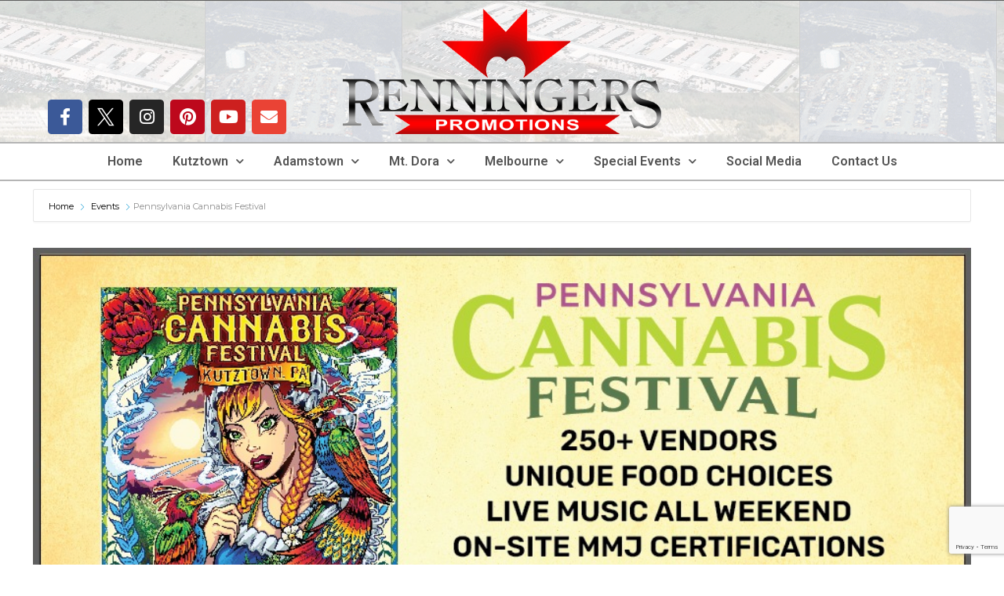

--- FILE ---
content_type: text/html; charset=UTF-8
request_url: https://renningers.net/events/pennsylvania-cannabis-festival-3/
body_size: 21720
content:
<!doctype html>
<html lang="en-US">
<head>
	<meta charset="UTF-8">
		<meta name="viewport" content="width=device-width, initial-scale=1">
	<link rel="profile" href="https://gmpg.org/xfn/11">
	<!-- Google tag (gtag.js) -->
<script async src="https://www.googletagmanager.com/gtag/js?id=AW-17654817261"></script>
<script>
  window.dataLayer = window.dataLayer || [];
  function gtag(){dataLayer.push(arguments);}
  gtag('js', new Date());

  gtag('config', 'AW-17654817261');
</script>
	<script>
  gtag('config', 'AW-17654817261/4YapCLnEtrUbEO3DvOJB', {
    'phone_conversion_number': '(321)-242-9124'
  });
</script>
	<title>Renningers Promotions</title>
<meta name='robots' content='max-image-preview:large' />
<link rel='dns-prefetch' href='//kit.fontawesome.com' />
<link rel='dns-prefetch' href='//www.googletagmanager.com' />
<link rel='dns-prefetch' href='//fonts.googleapis.com' />
<link rel='dns-prefetch' href='//maxcdn.bootstrapcdn.com' />
<link rel="alternate" type="application/rss+xml" title="Renningers Promotions &raquo; Feed" href="https://renningers.net/feed/" />
<link rel="alternate" type="application/rss+xml" title="Renningers Promotions &raquo; Comments Feed" href="https://renningers.net/comments/feed/" />
		<!-- This site uses the Google Analytics by MonsterInsights plugin v9.0.0 - Using Analytics tracking - https://www.monsterinsights.com/ -->
		<!-- Note: MonsterInsights is not currently configured on this site. The site owner needs to authenticate with Google Analytics in the MonsterInsights settings panel. -->
					<!-- No tracking code set -->
				<!-- / Google Analytics by MonsterInsights -->
		<script type="text/javascript">
window._wpemojiSettings = {"baseUrl":"https:\/\/s.w.org\/images\/core\/emoji\/14.0.0\/72x72\/","ext":".png","svgUrl":"https:\/\/s.w.org\/images\/core\/emoji\/14.0.0\/svg\/","svgExt":".svg","source":{"concatemoji":"https:\/\/renningers.net\/wp-includes\/js\/wp-emoji-release.min.js?ver=6.2.8"}};
/*! This file is auto-generated */
!function(e,a,t){var n,r,o,i=a.createElement("canvas"),p=i.getContext&&i.getContext("2d");function s(e,t){p.clearRect(0,0,i.width,i.height),p.fillText(e,0,0);e=i.toDataURL();return p.clearRect(0,0,i.width,i.height),p.fillText(t,0,0),e===i.toDataURL()}function c(e){var t=a.createElement("script");t.src=e,t.defer=t.type="text/javascript",a.getElementsByTagName("head")[0].appendChild(t)}for(o=Array("flag","emoji"),t.supports={everything:!0,everythingExceptFlag:!0},r=0;r<o.length;r++)t.supports[o[r]]=function(e){if(p&&p.fillText)switch(p.textBaseline="top",p.font="600 32px Arial",e){case"flag":return s("\ud83c\udff3\ufe0f\u200d\u26a7\ufe0f","\ud83c\udff3\ufe0f\u200b\u26a7\ufe0f")?!1:!s("\ud83c\uddfa\ud83c\uddf3","\ud83c\uddfa\u200b\ud83c\uddf3")&&!s("\ud83c\udff4\udb40\udc67\udb40\udc62\udb40\udc65\udb40\udc6e\udb40\udc67\udb40\udc7f","\ud83c\udff4\u200b\udb40\udc67\u200b\udb40\udc62\u200b\udb40\udc65\u200b\udb40\udc6e\u200b\udb40\udc67\u200b\udb40\udc7f");case"emoji":return!s("\ud83e\udef1\ud83c\udffb\u200d\ud83e\udef2\ud83c\udfff","\ud83e\udef1\ud83c\udffb\u200b\ud83e\udef2\ud83c\udfff")}return!1}(o[r]),t.supports.everything=t.supports.everything&&t.supports[o[r]],"flag"!==o[r]&&(t.supports.everythingExceptFlag=t.supports.everythingExceptFlag&&t.supports[o[r]]);t.supports.everythingExceptFlag=t.supports.everythingExceptFlag&&!t.supports.flag,t.DOMReady=!1,t.readyCallback=function(){t.DOMReady=!0},t.supports.everything||(n=function(){t.readyCallback()},a.addEventListener?(a.addEventListener("DOMContentLoaded",n,!1),e.addEventListener("load",n,!1)):(e.attachEvent("onload",n),a.attachEvent("onreadystatechange",function(){"complete"===a.readyState&&t.readyCallback()})),(e=t.source||{}).concatemoji?c(e.concatemoji):e.wpemoji&&e.twemoji&&(c(e.twemoji),c(e.wpemoji)))}(window,document,window._wpemojiSettings);
</script>
<style type="text/css">
img.wp-smiley,
img.emoji {
	display: inline !important;
	border: none !important;
	box-shadow: none !important;
	height: 1em !important;
	width: 1em !important;
	margin: 0 0.07em !important;
	vertical-align: -0.1em !important;
	background: none !important;
	padding: 0 !important;
}
</style>
	<link rel='stylesheet' id='mec-select2-style-css' href='https://renningers.net/wp-content/plugins/modern-events-calendar/assets/packages/select2/select2.min.css?ver=5.17.6' type='text/css' media='all' />
<link rel='stylesheet' id='mec-font-icons-css' href='https://renningers.net/wp-content/plugins/modern-events-calendar/assets/css/iconfonts.css?ver=6.2.8' type='text/css' media='all' />
<link rel='stylesheet' id='mec-frontend-style-css' href='https://renningers.net/wp-content/plugins/modern-events-calendar/assets/css/frontend.min.css?ver=5.17.6' type='text/css' media='all' />
<link rel='stylesheet' id='mec-tooltip-style-css' href='https://renningers.net/wp-content/plugins/modern-events-calendar/assets/packages/tooltip/tooltip.css?ver=6.2.8' type='text/css' media='all' />
<link rel='stylesheet' id='mec-tooltip-shadow-style-css' href='https://renningers.net/wp-content/plugins/modern-events-calendar/assets/packages/tooltip/tooltipster-sideTip-shadow.min.css?ver=6.2.8' type='text/css' media='all' />
<link rel='stylesheet' id='mec-featherlight-style-css' href='https://renningers.net/wp-content/plugins/modern-events-calendar/assets/packages/featherlight/featherlight.css?ver=6.2.8' type='text/css' media='all' />
<link rel='stylesheet' id='mec-google-fonts-css' href='//fonts.googleapis.com/css?family=Montserrat%3A400%2C700%7CRoboto%3A100%2C300%2C400%2C700&#038;ver=6.2.8' type='text/css' media='all' />
<link rel='stylesheet' id='mec-lity-style-css' href='https://renningers.net/wp-content/plugins/modern-events-calendar/assets/packages/lity/lity.min.css?ver=6.2.8' type='text/css' media='all' />
<link rel='stylesheet' id='hello-elementor-theme-style-css' href='https://renningers.net/wp-content/themes/hello-elementor/theme.min.css?ver=2.5.0' type='text/css' media='all' />
<link rel='stylesheet' id='jet-menu-hello-css' href='https://renningers.net/wp-content/plugins/jet-menu/integration/themes/hello-elementor/assets/css/style.css?ver=2.4.4' type='text/css' media='all' />
<link rel='stylesheet' id='sbr_styles-css' href='https://renningers.net/wp-content/plugins/reviews-feed/assets/css/sbr-styles.min.css?ver=2.1.1' type='text/css' media='all' />
<link rel='stylesheet' id='sbi_styles-css' href='https://renningers.net/wp-content/plugins/instagram-feed/css/sbi-styles.min.css?ver=6.9.1' type='text/css' media='all' />
<link rel='stylesheet' id='sby_styles-css' href='https://renningers.net/wp-content/plugins/feeds-for-youtube/css/sb-youtube-free.min.css?ver=2.4.0' type='text/css' media='all' />
<link rel='stylesheet' id='wp-block-library-css' href='https://renningers.net/wp-includes/css/dist/block-library/style.min.css?ver=6.2.8' type='text/css' media='all' />
<link rel='stylesheet' id='jet-engine-frontend-css' href='https://renningers.net/wp-content/plugins/jet-engine/assets/css/frontend.css?ver=3.5.3' type='text/css' media='all' />
<link rel='stylesheet' id='classic-theme-styles-css' href='https://renningers.net/wp-includes/css/classic-themes.min.css?ver=6.2.8' type='text/css' media='all' />
<style id='global-styles-inline-css' type='text/css'>
body{--wp--preset--color--black: #000000;--wp--preset--color--cyan-bluish-gray: #abb8c3;--wp--preset--color--white: #ffffff;--wp--preset--color--pale-pink: #f78da7;--wp--preset--color--vivid-red: #cf2e2e;--wp--preset--color--luminous-vivid-orange: #ff6900;--wp--preset--color--luminous-vivid-amber: #fcb900;--wp--preset--color--light-green-cyan: #7bdcb5;--wp--preset--color--vivid-green-cyan: #00d084;--wp--preset--color--pale-cyan-blue: #8ed1fc;--wp--preset--color--vivid-cyan-blue: #0693e3;--wp--preset--color--vivid-purple: #9b51e0;--wp--preset--gradient--vivid-cyan-blue-to-vivid-purple: linear-gradient(135deg,rgba(6,147,227,1) 0%,rgb(155,81,224) 100%);--wp--preset--gradient--light-green-cyan-to-vivid-green-cyan: linear-gradient(135deg,rgb(122,220,180) 0%,rgb(0,208,130) 100%);--wp--preset--gradient--luminous-vivid-amber-to-luminous-vivid-orange: linear-gradient(135deg,rgba(252,185,0,1) 0%,rgba(255,105,0,1) 100%);--wp--preset--gradient--luminous-vivid-orange-to-vivid-red: linear-gradient(135deg,rgba(255,105,0,1) 0%,rgb(207,46,46) 100%);--wp--preset--gradient--very-light-gray-to-cyan-bluish-gray: linear-gradient(135deg,rgb(238,238,238) 0%,rgb(169,184,195) 100%);--wp--preset--gradient--cool-to-warm-spectrum: linear-gradient(135deg,rgb(74,234,220) 0%,rgb(151,120,209) 20%,rgb(207,42,186) 40%,rgb(238,44,130) 60%,rgb(251,105,98) 80%,rgb(254,248,76) 100%);--wp--preset--gradient--blush-light-purple: linear-gradient(135deg,rgb(255,206,236) 0%,rgb(152,150,240) 100%);--wp--preset--gradient--blush-bordeaux: linear-gradient(135deg,rgb(254,205,165) 0%,rgb(254,45,45) 50%,rgb(107,0,62) 100%);--wp--preset--gradient--luminous-dusk: linear-gradient(135deg,rgb(255,203,112) 0%,rgb(199,81,192) 50%,rgb(65,88,208) 100%);--wp--preset--gradient--pale-ocean: linear-gradient(135deg,rgb(255,245,203) 0%,rgb(182,227,212) 50%,rgb(51,167,181) 100%);--wp--preset--gradient--electric-grass: linear-gradient(135deg,rgb(202,248,128) 0%,rgb(113,206,126) 100%);--wp--preset--gradient--midnight: linear-gradient(135deg,rgb(2,3,129) 0%,rgb(40,116,252) 100%);--wp--preset--duotone--dark-grayscale: url('#wp-duotone-dark-grayscale');--wp--preset--duotone--grayscale: url('#wp-duotone-grayscale');--wp--preset--duotone--purple-yellow: url('#wp-duotone-purple-yellow');--wp--preset--duotone--blue-red: url('#wp-duotone-blue-red');--wp--preset--duotone--midnight: url('#wp-duotone-midnight');--wp--preset--duotone--magenta-yellow: url('#wp-duotone-magenta-yellow');--wp--preset--duotone--purple-green: url('#wp-duotone-purple-green');--wp--preset--duotone--blue-orange: url('#wp-duotone-blue-orange');--wp--preset--font-size--small: 13px;--wp--preset--font-size--medium: 20px;--wp--preset--font-size--large: 36px;--wp--preset--font-size--x-large: 42px;--wp--preset--spacing--20: 0.44rem;--wp--preset--spacing--30: 0.67rem;--wp--preset--spacing--40: 1rem;--wp--preset--spacing--50: 1.5rem;--wp--preset--spacing--60: 2.25rem;--wp--preset--spacing--70: 3.38rem;--wp--preset--spacing--80: 5.06rem;--wp--preset--shadow--natural: 6px 6px 9px rgba(0, 0, 0, 0.2);--wp--preset--shadow--deep: 12px 12px 50px rgba(0, 0, 0, 0.4);--wp--preset--shadow--sharp: 6px 6px 0px rgba(0, 0, 0, 0.2);--wp--preset--shadow--outlined: 6px 6px 0px -3px rgba(255, 255, 255, 1), 6px 6px rgba(0, 0, 0, 1);--wp--preset--shadow--crisp: 6px 6px 0px rgba(0, 0, 0, 1);}:where(.is-layout-flex){gap: 0.5em;}body .is-layout-flow > .alignleft{float: left;margin-inline-start: 0;margin-inline-end: 2em;}body .is-layout-flow > .alignright{float: right;margin-inline-start: 2em;margin-inline-end: 0;}body .is-layout-flow > .aligncenter{margin-left: auto !important;margin-right: auto !important;}body .is-layout-constrained > .alignleft{float: left;margin-inline-start: 0;margin-inline-end: 2em;}body .is-layout-constrained > .alignright{float: right;margin-inline-start: 2em;margin-inline-end: 0;}body .is-layout-constrained > .aligncenter{margin-left: auto !important;margin-right: auto !important;}body .is-layout-constrained > :where(:not(.alignleft):not(.alignright):not(.alignfull)){max-width: var(--wp--style--global--content-size);margin-left: auto !important;margin-right: auto !important;}body .is-layout-constrained > .alignwide{max-width: var(--wp--style--global--wide-size);}body .is-layout-flex{display: flex;}body .is-layout-flex{flex-wrap: wrap;align-items: center;}body .is-layout-flex > *{margin: 0;}:where(.wp-block-columns.is-layout-flex){gap: 2em;}.has-black-color{color: var(--wp--preset--color--black) !important;}.has-cyan-bluish-gray-color{color: var(--wp--preset--color--cyan-bluish-gray) !important;}.has-white-color{color: var(--wp--preset--color--white) !important;}.has-pale-pink-color{color: var(--wp--preset--color--pale-pink) !important;}.has-vivid-red-color{color: var(--wp--preset--color--vivid-red) !important;}.has-luminous-vivid-orange-color{color: var(--wp--preset--color--luminous-vivid-orange) !important;}.has-luminous-vivid-amber-color{color: var(--wp--preset--color--luminous-vivid-amber) !important;}.has-light-green-cyan-color{color: var(--wp--preset--color--light-green-cyan) !important;}.has-vivid-green-cyan-color{color: var(--wp--preset--color--vivid-green-cyan) !important;}.has-pale-cyan-blue-color{color: var(--wp--preset--color--pale-cyan-blue) !important;}.has-vivid-cyan-blue-color{color: var(--wp--preset--color--vivid-cyan-blue) !important;}.has-vivid-purple-color{color: var(--wp--preset--color--vivid-purple) !important;}.has-black-background-color{background-color: var(--wp--preset--color--black) !important;}.has-cyan-bluish-gray-background-color{background-color: var(--wp--preset--color--cyan-bluish-gray) !important;}.has-white-background-color{background-color: var(--wp--preset--color--white) !important;}.has-pale-pink-background-color{background-color: var(--wp--preset--color--pale-pink) !important;}.has-vivid-red-background-color{background-color: var(--wp--preset--color--vivid-red) !important;}.has-luminous-vivid-orange-background-color{background-color: var(--wp--preset--color--luminous-vivid-orange) !important;}.has-luminous-vivid-amber-background-color{background-color: var(--wp--preset--color--luminous-vivid-amber) !important;}.has-light-green-cyan-background-color{background-color: var(--wp--preset--color--light-green-cyan) !important;}.has-vivid-green-cyan-background-color{background-color: var(--wp--preset--color--vivid-green-cyan) !important;}.has-pale-cyan-blue-background-color{background-color: var(--wp--preset--color--pale-cyan-blue) !important;}.has-vivid-cyan-blue-background-color{background-color: var(--wp--preset--color--vivid-cyan-blue) !important;}.has-vivid-purple-background-color{background-color: var(--wp--preset--color--vivid-purple) !important;}.has-black-border-color{border-color: var(--wp--preset--color--black) !important;}.has-cyan-bluish-gray-border-color{border-color: var(--wp--preset--color--cyan-bluish-gray) !important;}.has-white-border-color{border-color: var(--wp--preset--color--white) !important;}.has-pale-pink-border-color{border-color: var(--wp--preset--color--pale-pink) !important;}.has-vivid-red-border-color{border-color: var(--wp--preset--color--vivid-red) !important;}.has-luminous-vivid-orange-border-color{border-color: var(--wp--preset--color--luminous-vivid-orange) !important;}.has-luminous-vivid-amber-border-color{border-color: var(--wp--preset--color--luminous-vivid-amber) !important;}.has-light-green-cyan-border-color{border-color: var(--wp--preset--color--light-green-cyan) !important;}.has-vivid-green-cyan-border-color{border-color: var(--wp--preset--color--vivid-green-cyan) !important;}.has-pale-cyan-blue-border-color{border-color: var(--wp--preset--color--pale-cyan-blue) !important;}.has-vivid-cyan-blue-border-color{border-color: var(--wp--preset--color--vivid-cyan-blue) !important;}.has-vivid-purple-border-color{border-color: var(--wp--preset--color--vivid-purple) !important;}.has-vivid-cyan-blue-to-vivid-purple-gradient-background{background: var(--wp--preset--gradient--vivid-cyan-blue-to-vivid-purple) !important;}.has-light-green-cyan-to-vivid-green-cyan-gradient-background{background: var(--wp--preset--gradient--light-green-cyan-to-vivid-green-cyan) !important;}.has-luminous-vivid-amber-to-luminous-vivid-orange-gradient-background{background: var(--wp--preset--gradient--luminous-vivid-amber-to-luminous-vivid-orange) !important;}.has-luminous-vivid-orange-to-vivid-red-gradient-background{background: var(--wp--preset--gradient--luminous-vivid-orange-to-vivid-red) !important;}.has-very-light-gray-to-cyan-bluish-gray-gradient-background{background: var(--wp--preset--gradient--very-light-gray-to-cyan-bluish-gray) !important;}.has-cool-to-warm-spectrum-gradient-background{background: var(--wp--preset--gradient--cool-to-warm-spectrum) !important;}.has-blush-light-purple-gradient-background{background: var(--wp--preset--gradient--blush-light-purple) !important;}.has-blush-bordeaux-gradient-background{background: var(--wp--preset--gradient--blush-bordeaux) !important;}.has-luminous-dusk-gradient-background{background: var(--wp--preset--gradient--luminous-dusk) !important;}.has-pale-ocean-gradient-background{background: var(--wp--preset--gradient--pale-ocean) !important;}.has-electric-grass-gradient-background{background: var(--wp--preset--gradient--electric-grass) !important;}.has-midnight-gradient-background{background: var(--wp--preset--gradient--midnight) !important;}.has-small-font-size{font-size: var(--wp--preset--font-size--small) !important;}.has-medium-font-size{font-size: var(--wp--preset--font-size--medium) !important;}.has-large-font-size{font-size: var(--wp--preset--font-size--large) !important;}.has-x-large-font-size{font-size: var(--wp--preset--font-size--x-large) !important;}
.wp-block-navigation a:where(:not(.wp-element-button)){color: inherit;}
:where(.wp-block-columns.is-layout-flex){gap: 2em;}
.wp-block-pullquote{font-size: 1.5em;line-height: 1.6;}
</style>
<link rel='stylesheet' id='contact-form-7-css' href='https://renningers.net/wp-content/plugins/contact-form-7/includes/css/styles.css?ver=5.8.7' type='text/css' media='all' />
<link rel='stylesheet' id='ctf_styles-css' href='https://renningers.net/wp-content/plugins/custom-twitter-feeds/css/ctf-styles.min.css?ver=2.3.1' type='text/css' media='all' />
<link rel='stylesheet' id='cff-css' href='https://renningers.net/wp-content/plugins/custom-facebook-feed/assets/css/cff-style.min.css?ver=4.3.2' type='text/css' media='all' />
<link rel='stylesheet' id='sb-font-awesome-css' href='https://maxcdn.bootstrapcdn.com/font-awesome/4.7.0/css/font-awesome.min.css?ver=6.2.8' type='text/css' media='all' />
<link rel='stylesheet' id='hello-elementor-css' href='https://renningers.net/wp-content/themes/hello-elementor/style.min.css?ver=2.5.0' type='text/css' media='all' />
<link rel='stylesheet' id='jet-menu-public-styles-css' href='https://renningers.net/wp-content/plugins/jet-menu/assets/public/css/public.css?ver=2.4.4' type='text/css' media='all' />
<link rel='stylesheet' id='jet-blocks-css' href='https://renningers.net/wp-content/uploads/elementor/css/custom-jet-blocks.css?ver=1.3.12' type='text/css' media='all' />
<link rel='stylesheet' id='jet-elements-css' href='https://renningers.net/wp-content/plugins/jet-elements/assets/css/jet-elements.css?ver=2.6.19' type='text/css' media='all' />
<link rel='stylesheet' id='jet-elements-skin-css' href='https://renningers.net/wp-content/plugins/jet-elements/assets/css/jet-elements-skin.css?ver=2.6.19' type='text/css' media='all' />
<link rel='stylesheet' id='elementor-icons-css' href='https://renningers.net/wp-content/plugins/elementor/assets/lib/eicons/css/elementor-icons.min.css?ver=5.30.0' type='text/css' media='all' />
<link rel='stylesheet' id='elementor-frontend-css' href='https://renningers.net/wp-content/plugins/elementor/assets/css/frontend.min.css?ver=3.23.4' type='text/css' media='all' />
<link rel='stylesheet' id='swiper-css' href='https://renningers.net/wp-content/plugins/elementor/assets/lib/swiper/v8/css/swiper.min.css?ver=8.4.5' type='text/css' media='all' />
<link rel='stylesheet' id='elementor-post-3536-css' href='https://renningers.net/wp-content/uploads/elementor/css/post-3536.css?ver=1709142055' type='text/css' media='all' />
<link rel='stylesheet' id='cffstyles-css' href='https://renningers.net/wp-content/plugins/custom-facebook-feed/assets/css/cff-style.min.css?ver=4.3.2' type='text/css' media='all' />
<link rel='stylesheet' id='elementor-pro-css' href='https://renningers.net/wp-content/plugins/elementor-pro/assets/css/frontend.min.css?ver=3.23.2' type='text/css' media='all' />
<link rel='stylesheet' id='sby-styles-css' href='https://renningers.net/wp-content/plugins/feeds-for-youtube/css/sb-youtube-free.min.css?ver=2.4.0' type='text/css' media='all' />
<link rel='stylesheet' id='jet-blog-css' href='https://renningers.net/wp-content/plugins/jet-blog/assets/css/jet-blog.css?ver=2.3.8' type='text/css' media='all' />
<link rel='stylesheet' id='jet-tricks-frontend-css' href='https://renningers.net/wp-content/plugins/jet-tricks/assets/css/jet-tricks-frontend.css?ver=1.4.9' type='text/css' media='all' />
<link rel='stylesheet' id='font-awesome-5-all-css' href='https://renningers.net/wp-content/plugins/elementor/assets/lib/font-awesome/css/all.min.css?ver=3.23.4' type='text/css' media='all' />
<link rel='stylesheet' id='font-awesome-4-shim-css' href='https://renningers.net/wp-content/plugins/elementor/assets/lib/font-awesome/css/v4-shims.min.css?ver=3.23.4' type='text/css' media='all' />
<link rel='stylesheet' id='sbistyles-css' href='https://renningers.net/wp-content/plugins/instagram-feed/css/sbi-styles.min.css?ver=6.9.1' type='text/css' media='all' />
<link rel='stylesheet' id='elementor-global-css' href='https://renningers.net/wp-content/uploads/elementor/css/global.css?ver=1709142056' type='text/css' media='all' />
<link rel='stylesheet' id='elementor-post-79-css' href='https://renningers.net/wp-content/uploads/elementor/css/post-79.css?ver=1728997700' type='text/css' media='all' />
<link rel='stylesheet' id='elementor-post-90-css' href='https://renningers.net/wp-content/uploads/elementor/css/post-90.css?ver=1709142878' type='text/css' media='all' />
<link rel='stylesheet' id='google-fonts-1-css' href='https://fonts.googleapis.com/css?family=Roboto%3A100%2C100italic%2C200%2C200italic%2C300%2C300italic%2C400%2C400italic%2C500%2C500italic%2C600%2C600italic%2C700%2C700italic%2C800%2C800italic%2C900%2C900italic%7CRoboto+Slab%3A100%2C100italic%2C200%2C200italic%2C300%2C300italic%2C400%2C400italic%2C500%2C500italic%2C600%2C600italic%2C700%2C700italic%2C800%2C800italic%2C900%2C900italic&#038;display=auto&#038;ver=6.2.8' type='text/css' media='all' />
<link rel='stylesheet' id='elementor-icons-shared-0-css' href='https://renningers.net/wp-content/plugins/elementor/assets/lib/font-awesome/css/fontawesome.min.css?ver=5.15.3' type='text/css' media='all' />
<link rel='stylesheet' id='elementor-icons-fa-brands-css' href='https://renningers.net/wp-content/plugins/elementor/assets/lib/font-awesome/css/brands.min.css?ver=5.15.3' type='text/css' media='all' />
<link rel='stylesheet' id='elementor-icons-fa-solid-css' href='https://renningers.net/wp-content/plugins/elementor/assets/lib/font-awesome/css/solid.min.css?ver=5.15.3' type='text/css' media='all' />
<link rel='stylesheet' id='elementor-icons-twitter_x-css' href='https://renningers.net/wp-content/uploads/elementor/custom-icons/twitter_x/css/twitter_x.css?ver=1.0.0' type='text/css' media='all' />
<link rel="preconnect" href="https://fonts.gstatic.com/" crossorigin><script type='text/javascript' src='https://renningers.net/wp-includes/js/jquery/jquery.min.js?ver=3.6.4' id='jquery-core-js'></script>
<script type='text/javascript' src='https://renningers.net/wp-includes/js/jquery/jquery-migrate.min.js?ver=3.4.0' id='jquery-migrate-js'></script>
<script type='text/javascript' id='mec-frontend-script-js-extra'>
/* <![CDATA[ */
var mecdata = {"day":"day","days":"days","hour":"hour","hours":"hours","minute":"minute","minutes":"minutes","second":"second","seconds":"seconds","elementor_edit_mode":"no","recapcha_key":"","ajax_url":"https:\/\/renningers.net\/wp-admin\/admin-ajax.php","fes_nonce":"313466063a","current_year":"2026","current_month":"01","datepicker_format":"yy-mm-dd&Y-m-d"};
/* ]]> */
</script>
<script type='text/javascript' src='https://renningers.net/wp-content/plugins/modern-events-calendar/assets/js/frontend.js?ver=5.17.6' id='mec-frontend-script-js'></script>
<script type='text/javascript' src='https://renningers.net/wp-content/plugins/modern-events-calendar/assets/js/events.js?ver=5.17.6' id='mec-events-script-js'></script>
<script type='text/javascript' src='https://renningers.net/wp-content/plugins/elementor/assets/lib/font-awesome/js/v4-shims.min.js?ver=3.23.4' id='font-awesome-4-shim-js'></script>
<script defer crossorigin="anonymous" type='text/javascript' src='https://kit.fontawesome.com/2fc757472d.js' id='font-awesome-official-js'></script>

<!-- Google tag (gtag.js) snippet added by Site Kit -->

<!-- Google Analytics snippet added by Site Kit -->
<script type='text/javascript' src='https://www.googletagmanager.com/gtag/js?id=GT-TNH9BPC' id='google_gtagjs-js' async></script>
<script type='text/javascript' id='google_gtagjs-js-after'>
window.dataLayer = window.dataLayer || [];function gtag(){dataLayer.push(arguments);}
gtag("set","linker",{"domains":["renningers.net"]});
gtag("js", new Date());
gtag("set", "developer_id.dZTNiMT", true);
gtag("config", "GT-TNH9BPC");
</script>

<!-- End Google tag (gtag.js) snippet added by Site Kit -->
<link rel="https://api.w.org/" href="https://renningers.net/wp-json/" /><link rel="alternate" type="application/json" href="https://renningers.net/wp-json/wp/v2/mec-events/8599" /><link rel="EditURI" type="application/rsd+xml" title="RSD" href="https://renningers.net/xmlrpc.php?rsd" />
<link rel="wlwmanifest" type="application/wlwmanifest+xml" href="https://renningers.net/wp-includes/wlwmanifest.xml" />
<meta name="generator" content="WordPress 6.2.8" />
<link rel="canonical" href="https://renningers.net/events/pennsylvania-cannabis-festival-3/" />
<link rel='shortlink' href='https://renningers.net/?p=8599' />
<link rel="alternate" type="application/json+oembed" href="https://renningers.net/wp-json/oembed/1.0/embed?url=https%3A%2F%2Frenningers.net%2Fevents%2Fpennsylvania-cannabis-festival-3%2F" />
<link rel="alternate" type="text/xml+oembed" href="https://renningers.net/wp-json/oembed/1.0/embed?url=https%3A%2F%2Frenningers.net%2Fevents%2Fpennsylvania-cannabis-festival-3%2F&#038;format=xml" />
<meta name="generator" content="Site Kit by Google 1.132.0" /><meta name="generator" content="Elementor 3.23.4; features: additional_custom_breakpoints, e_lazyload; settings: css_print_method-external, google_font-enabled, font_display-auto">
			<style>
				.e-con.e-parent:nth-of-type(n+4):not(.e-lazyloaded):not(.e-no-lazyload),
				.e-con.e-parent:nth-of-type(n+4):not(.e-lazyloaded):not(.e-no-lazyload) * {
					background-image: none !important;
				}
				@media screen and (max-height: 1024px) {
					.e-con.e-parent:nth-of-type(n+3):not(.e-lazyloaded):not(.e-no-lazyload),
					.e-con.e-parent:nth-of-type(n+3):not(.e-lazyloaded):not(.e-no-lazyload) * {
						background-image: none !important;
					}
				}
				@media screen and (max-height: 640px) {
					.e-con.e-parent:nth-of-type(n+2):not(.e-lazyloaded):not(.e-no-lazyload),
					.e-con.e-parent:nth-of-type(n+2):not(.e-lazyloaded):not(.e-no-lazyload) * {
						background-image: none !important;
					}
				}
			</style>
			
<!-- Google Tag Manager snippet added by Site Kit -->
<script type="text/javascript">
			( function( w, d, s, l, i ) {
				w[l] = w[l] || [];
				w[l].push( {'gtm.start': new Date().getTime(), event: 'gtm.js'} );
				var f = d.getElementsByTagName( s )[0],
					j = d.createElement( s ), dl = l != 'dataLayer' ? '&l=' + l : '';
				j.async = true;
				j.src = 'https://www.googletagmanager.com/gtm.js?id=' + i + dl;
				f.parentNode.insertBefore( j, f );
			} )( window, document, 'script', 'dataLayer', 'GTM-T4DZFQJ' );
			
</script>

<!-- End Google Tag Manager snippet added by Site Kit -->
<link rel="icon" href="https://renningers.net/wp-content/uploads/2019/01/cropped-renn_favicon-32x32.png" sizes="32x32" />
<link rel="icon" href="https://renningers.net/wp-content/uploads/2019/01/cropped-renn_favicon-192x192.png" sizes="192x192" />
<link rel="apple-touch-icon" href="https://renningers.net/wp-content/uploads/2019/01/cropped-renn_favicon-180x180.png" />
<meta name="msapplication-TileImage" content="https://renningers.net/wp-content/uploads/2019/01/cropped-renn_favicon-270x270.png" />
<style type="text/css">.mec-event-grid-minimal .mec-modal-booking-button:hover, .mec-events-timeline-wrap .mec-organizer-item a, .mec-events-timeline-wrap .mec-organizer-item:after, .mec-events-timeline-wrap .mec-shortcode-organizers i, .mec-timeline-event .mec-modal-booking-button, .mec-wrap .mec-map-lightbox-wp.mec-event-list-classic .mec-event-date, .mec-timetable-t2-col .mec-modal-booking-button:hover, .mec-event-container-classic .mec-modal-booking-button:hover, .mec-calendar-events-side .mec-modal-booking-button:hover, .mec-event-grid-yearly  .mec-modal-booking-button, .mec-events-agenda .mec-modal-booking-button, .mec-event-grid-simple .mec-modal-booking-button, .mec-event-list-minimal  .mec-modal-booking-button:hover, .mec-timeline-month-divider,  .mec-wrap.colorskin-custom .mec-totalcal-box .mec-totalcal-view span:hover,.mec-wrap.colorskin-custom .mec-calendar.mec-event-calendar-classic .mec-selected-day,.mec-wrap.colorskin-custom .mec-color, .mec-wrap.colorskin-custom .mec-event-sharing-wrap .mec-event-sharing > li:hover a, .mec-wrap.colorskin-custom .mec-color-hover:hover, .mec-wrap.colorskin-custom .mec-color-before *:before ,.mec-wrap.colorskin-custom .mec-widget .mec-event-grid-classic.owl-carousel .owl-nav i,.mec-wrap.colorskin-custom .mec-event-list-classic a.magicmore:hover,.mec-wrap.colorskin-custom .mec-event-grid-simple:hover .mec-event-title,.mec-wrap.colorskin-custom .mec-single-event .mec-event-meta dd.mec-events-event-categories:before,.mec-wrap.colorskin-custom .mec-single-event-date:before,.mec-wrap.colorskin-custom .mec-single-event-time:before,.mec-wrap.colorskin-custom .mec-events-meta-group.mec-events-meta-group-venue:before,.mec-wrap.colorskin-custom .mec-calendar .mec-calendar-side .mec-previous-month i,.mec-wrap.colorskin-custom .mec-calendar .mec-calendar-side .mec-next-month:hover,.mec-wrap.colorskin-custom .mec-calendar .mec-calendar-side .mec-previous-month:hover,.mec-wrap.colorskin-custom .mec-calendar .mec-calendar-side .mec-next-month:hover,.mec-wrap.colorskin-custom .mec-calendar.mec-event-calendar-classic dt.mec-selected-day:hover,.mec-wrap.colorskin-custom .mec-infowindow-wp h5 a:hover, .colorskin-custom .mec-events-meta-group-countdown .mec-end-counts h3,.mec-calendar .mec-calendar-side .mec-next-month i,.mec-wrap .mec-totalcal-box i,.mec-calendar .mec-event-article .mec-event-title a:hover,.mec-attendees-list-details .mec-attendee-profile-link a:hover,.mec-wrap.colorskin-custom .mec-next-event-details li i, .mec-next-event-details i:before, .mec-marker-infowindow-wp .mec-marker-infowindow-count, .mec-next-event-details a,.mec-wrap.colorskin-custom .mec-events-masonry-cats a.mec-masonry-cat-selected,.lity .mec-color,.lity .mec-color-before :before,.lity .mec-color-hover:hover,.lity .mec-wrap .mec-color,.lity .mec-wrap .mec-color-before :before,.lity .mec-wrap .mec-color-hover:hover,.leaflet-popup-content .mec-color,.leaflet-popup-content .mec-color-before :before,.leaflet-popup-content .mec-color-hover:hover,.leaflet-popup-content .mec-wrap .mec-color,.leaflet-popup-content .mec-wrap .mec-color-before :before,.leaflet-popup-content .mec-wrap .mec-color-hover:hover, .mec-calendar.mec-calendar-daily .mec-calendar-d-table .mec-daily-view-day.mec-daily-view-day-active.mec-color, .mec-map-boxshow div .mec-map-view-event-detail.mec-event-detail i,.mec-map-boxshow div .mec-map-view-event-detail.mec-event-detail:hover,.mec-map-boxshow .mec-color,.mec-map-boxshow .mec-color-before :before,.mec-map-boxshow .mec-color-hover:hover,.mec-map-boxshow .mec-wrap .mec-color,.mec-map-boxshow .mec-wrap .mec-color-before :before,.mec-map-boxshow .mec-wrap .mec-color-hover:hover, .mec-choosen-time-message, .mec-booking-calendar-month-navigation .mec-next-month:hover, .mec-booking-calendar-month-navigation .mec-previous-month:hover, .mec-yearly-view-wrap .mec-agenda-event-title a:hover, .mec-yearly-view-wrap .mec-yearly-title-sec .mec-next-year i, .mec-yearly-view-wrap .mec-yearly-title-sec .mec-previous-year i, .mec-yearly-view-wrap .mec-yearly-title-sec .mec-next-year:hover, .mec-yearly-view-wrap .mec-yearly-title-sec .mec-previous-year:hover, .mec-av-spot .mec-av-spot-head .mec-av-spot-box span{color: #0093d0}.mec-skin-carousel-container .mec-event-footer-carousel-type3 .mec-modal-booking-button:hover, .mec-wrap.colorskin-custom .mec-event-sharing .mec-event-share:hover .event-sharing-icon,.mec-wrap.colorskin-custom .mec-event-grid-clean .mec-event-date,.mec-wrap.colorskin-custom .mec-event-list-modern .mec-event-sharing > li:hover a i,.mec-wrap.colorskin-custom .mec-event-list-modern .mec-event-sharing .mec-event-share:hover .mec-event-sharing-icon,.mec-wrap.colorskin-custom .mec-event-list-modern .mec-event-sharing li:hover a i,.mec-wrap.colorskin-custom .mec-calendar:not(.mec-event-calendar-classic) .mec-selected-day,.mec-wrap.colorskin-custom .mec-calendar .mec-selected-day:hover,.mec-wrap.colorskin-custom .mec-calendar .mec-calendar-row  dt.mec-has-event:hover,.mec-wrap.colorskin-custom .mec-calendar .mec-has-event:after, .mec-wrap.colorskin-custom .mec-bg-color, .mec-wrap.colorskin-custom .mec-bg-color-hover:hover, .colorskin-custom .mec-event-sharing-wrap:hover > li, .mec-wrap.colorskin-custom .mec-totalcal-box .mec-totalcal-view span.mec-totalcalview-selected,.mec-wrap .flip-clock-wrapper ul li a div div.inn,.mec-wrap .mec-totalcal-box .mec-totalcal-view span.mec-totalcalview-selected,.event-carousel-type1-head .mec-event-date-carousel,.mec-event-countdown-style3 .mec-event-date,#wrap .mec-wrap article.mec-event-countdown-style1,.mec-event-countdown-style1 .mec-event-countdown-part3 a.mec-event-button,.mec-wrap .mec-event-countdown-style2,.mec-map-get-direction-btn-cnt input[type="submit"],.mec-booking button,span.mec-marker-wrap,.mec-wrap.colorskin-custom .mec-timeline-events-container .mec-timeline-event-date:before, .mec-has-event-for-booking.mec-active .mec-calendar-novel-selected-day, .mec-booking-tooltip.multiple-time .mec-booking-calendar-date.mec-active, .mec-booking-tooltip.multiple-time .mec-booking-calendar-date:hover, .mec-ongoing-normal-label, .mec-calendar .mec-has-event:after{background-color: #0093d0;}.mec-skin-carousel-container .mec-event-footer-carousel-type3 .mec-modal-booking-button:hover, .mec-timeline-month-divider, .mec-wrap.colorskin-custom .mec-single-event .mec-speakers-details ul li .mec-speaker-avatar a:hover img,.mec-wrap.colorskin-custom .mec-event-list-modern .mec-event-sharing > li:hover a i,.mec-wrap.colorskin-custom .mec-event-list-modern .mec-event-sharing .mec-event-share:hover .mec-event-sharing-icon,.mec-wrap.colorskin-custom .mec-event-list-standard .mec-month-divider span:before,.mec-wrap.colorskin-custom .mec-single-event .mec-social-single:before,.mec-wrap.colorskin-custom .mec-single-event .mec-frontbox-title:before,.mec-wrap.colorskin-custom .mec-calendar .mec-calendar-events-side .mec-table-side-day, .mec-wrap.colorskin-custom .mec-border-color, .mec-wrap.colorskin-custom .mec-border-color-hover:hover, .colorskin-custom .mec-single-event .mec-frontbox-title:before, .colorskin-custom .mec-single-event .mec-events-meta-group-booking form > h4:before, .mec-wrap.colorskin-custom .mec-totalcal-box .mec-totalcal-view span.mec-totalcalview-selected,.mec-wrap .mec-totalcal-box .mec-totalcal-view span.mec-totalcalview-selected,.event-carousel-type1-head .mec-event-date-carousel:after,.mec-wrap.colorskin-custom .mec-events-masonry-cats a.mec-masonry-cat-selected, .mec-marker-infowindow-wp .mec-marker-infowindow-count, .mec-wrap.colorskin-custom .mec-events-masonry-cats a:hover, .mec-has-event-for-booking .mec-calendar-novel-selected-day, .mec-booking-tooltip.multiple-time .mec-booking-calendar-date.mec-active, .mec-booking-tooltip.multiple-time .mec-booking-calendar-date:hover{border-color: #0093d0;}.mec-wrap.colorskin-custom .mec-event-countdown-style3 .mec-event-date:after,.mec-wrap.colorskin-custom .mec-month-divider span:before, .mec-calendar.mec-event-container-simple dl dt.mec-selected-day, .mec-calendar.mec-event-container-simple dl dt.mec-selected-day:hover{border-bottom-color:#0093d0;}.mec-wrap.colorskin-custom  article.mec-event-countdown-style1 .mec-event-countdown-part2:after{border-color: transparent transparent transparent #0093d0;}.mec-wrap.colorskin-custom .mec-box-shadow-color { box-shadow: 0 4px 22px -7px #0093d0;}.mec-events-timeline-wrap .mec-shortcode-organizers, .mec-timeline-event .mec-modal-booking-button, .mec-events-timeline-wrap:before, .mec-wrap.colorskin-custom .mec-timeline-event-local-time, .mec-wrap.colorskin-custom .mec-timeline-event-time ,.mec-wrap.colorskin-custom .mec-timeline-event-location,.mec-choosen-time-message { background: rgba(0,147,208,.11);}.mec-wrap.colorskin-custom .mec-timeline-events-container .mec-timeline-event-date:after { background: rgba(0,147,208,.3);}</style><style type="text/css">.mec-full-calendar-wrap {
     width: 80%;
     margin-left: auto;
     margin-right: auto;
     }
.mec-single-modern .col-md-4 .mec-frontbox {
    margin-top: 20px;
    padding: 20px;
    border: none;
    background: #f7f7f7;
    box-shadow: none;
.elementor-10 .elementor-element.elementor-element-69893ac > .elementor-column-wrap > .elementor-widget-wrap > .elementor-widget:not(.elementor-widget__width-auto):not(.elementor-widget__width-initial):not(:last-child):not(.elementor-absolute) {
    margin-bottom: 0px;
    max-height: 700px;
}
.mec-slider-t4-wrap .mec-owl-theme .owl-nav .owl-next {
    height: auto !important;
    background: #D6D6D6 !important;
}
.mec-slider-t4-wrap .mec-owl-theme .owl-nav .owl-prev {
    height: auto !important;
    background: #D6D6D6 !important;
}
.mec-slider-t4-wrap .mec-owl-theme .owl-nav {
    height: auto !important;
    background: #D6D6D6 !important;
}
.mec-single-modern .mec-events-event-image img {
    width: auto !important;
    max-height: 500px;
}
.mec-wrap .button, .mec-wrap a.button:not(.owl-dot), .mec-wrap button:not(.owl-dot), .mec-wrap input[type=button], .mec-wrap input[type=reset], .mec-wrap input[type=submit] {
    margin-bottom: 0px !=important;
    margin-right: 10px !important;
    padding 0px !important;
}
.mec-single-event .mec-events-meta-group-booking h5 span, .mec-single-event .mec-events-meta-group-booking label {
    min-height: 50px !important;
    vertical-align: middle !important;
}
.mec-wrap input:after .mec-wrap input:before {
    display: none !important;
    -webkit-box-sizing: border-box;
    -moz-box-sizing: border-box;
    box-sizing: border-box;
}
.mec-single-event .mec-events-meta-group-booking .mec-event-ticket-available {
    display: none !important;
}
.mec-single-modern .mec-events-event-image img {
     height: auto !important;
     width: 800px !important;
}
.mec-single-modern .mec-events-event-image {
     height: auto !important;
     width: 800px !important;
}</style></head>
<body class="mec-events-template-default single single-mec-events postid-8599 wp-custom-logo jet-mega-menu-location elementor-default elementor-kit-3536">

		<!-- Google Tag Manager (noscript) snippet added by Site Kit -->
		<noscript>
			<iframe src="https://www.googletagmanager.com/ns.html?id=GTM-T4DZFQJ" height="0" width="0" style="display:none;visibility:hidden"></iframe>
		</noscript>
		<!-- End Google Tag Manager (noscript) snippet added by Site Kit -->
		<svg xmlns="http://www.w3.org/2000/svg" viewBox="0 0 0 0" width="0" height="0" focusable="false" role="none" style="visibility: hidden; position: absolute; left: -9999px; overflow: hidden;" ><defs><filter id="wp-duotone-dark-grayscale"><feColorMatrix color-interpolation-filters="sRGB" type="matrix" values=" .299 .587 .114 0 0 .299 .587 .114 0 0 .299 .587 .114 0 0 .299 .587 .114 0 0 " /><feComponentTransfer color-interpolation-filters="sRGB" ><feFuncR type="table" tableValues="0 0.49803921568627" /><feFuncG type="table" tableValues="0 0.49803921568627" /><feFuncB type="table" tableValues="0 0.49803921568627" /><feFuncA type="table" tableValues="1 1" /></feComponentTransfer><feComposite in2="SourceGraphic" operator="in" /></filter></defs></svg><svg xmlns="http://www.w3.org/2000/svg" viewBox="0 0 0 0" width="0" height="0" focusable="false" role="none" style="visibility: hidden; position: absolute; left: -9999px; overflow: hidden;" ><defs><filter id="wp-duotone-grayscale"><feColorMatrix color-interpolation-filters="sRGB" type="matrix" values=" .299 .587 .114 0 0 .299 .587 .114 0 0 .299 .587 .114 0 0 .299 .587 .114 0 0 " /><feComponentTransfer color-interpolation-filters="sRGB" ><feFuncR type="table" tableValues="0 1" /><feFuncG type="table" tableValues="0 1" /><feFuncB type="table" tableValues="0 1" /><feFuncA type="table" tableValues="1 1" /></feComponentTransfer><feComposite in2="SourceGraphic" operator="in" /></filter></defs></svg><svg xmlns="http://www.w3.org/2000/svg" viewBox="0 0 0 0" width="0" height="0" focusable="false" role="none" style="visibility: hidden; position: absolute; left: -9999px; overflow: hidden;" ><defs><filter id="wp-duotone-purple-yellow"><feColorMatrix color-interpolation-filters="sRGB" type="matrix" values=" .299 .587 .114 0 0 .299 .587 .114 0 0 .299 .587 .114 0 0 .299 .587 .114 0 0 " /><feComponentTransfer color-interpolation-filters="sRGB" ><feFuncR type="table" tableValues="0.54901960784314 0.98823529411765" /><feFuncG type="table" tableValues="0 1" /><feFuncB type="table" tableValues="0.71764705882353 0.25490196078431" /><feFuncA type="table" tableValues="1 1" /></feComponentTransfer><feComposite in2="SourceGraphic" operator="in" /></filter></defs></svg><svg xmlns="http://www.w3.org/2000/svg" viewBox="0 0 0 0" width="0" height="0" focusable="false" role="none" style="visibility: hidden; position: absolute; left: -9999px; overflow: hidden;" ><defs><filter id="wp-duotone-blue-red"><feColorMatrix color-interpolation-filters="sRGB" type="matrix" values=" .299 .587 .114 0 0 .299 .587 .114 0 0 .299 .587 .114 0 0 .299 .587 .114 0 0 " /><feComponentTransfer color-interpolation-filters="sRGB" ><feFuncR type="table" tableValues="0 1" /><feFuncG type="table" tableValues="0 0.27843137254902" /><feFuncB type="table" tableValues="0.5921568627451 0.27843137254902" /><feFuncA type="table" tableValues="1 1" /></feComponentTransfer><feComposite in2="SourceGraphic" operator="in" /></filter></defs></svg><svg xmlns="http://www.w3.org/2000/svg" viewBox="0 0 0 0" width="0" height="0" focusable="false" role="none" style="visibility: hidden; position: absolute; left: -9999px; overflow: hidden;" ><defs><filter id="wp-duotone-midnight"><feColorMatrix color-interpolation-filters="sRGB" type="matrix" values=" .299 .587 .114 0 0 .299 .587 .114 0 0 .299 .587 .114 0 0 .299 .587 .114 0 0 " /><feComponentTransfer color-interpolation-filters="sRGB" ><feFuncR type="table" tableValues="0 0" /><feFuncG type="table" tableValues="0 0.64705882352941" /><feFuncB type="table" tableValues="0 1" /><feFuncA type="table" tableValues="1 1" /></feComponentTransfer><feComposite in2="SourceGraphic" operator="in" /></filter></defs></svg><svg xmlns="http://www.w3.org/2000/svg" viewBox="0 0 0 0" width="0" height="0" focusable="false" role="none" style="visibility: hidden; position: absolute; left: -9999px; overflow: hidden;" ><defs><filter id="wp-duotone-magenta-yellow"><feColorMatrix color-interpolation-filters="sRGB" type="matrix" values=" .299 .587 .114 0 0 .299 .587 .114 0 0 .299 .587 .114 0 0 .299 .587 .114 0 0 " /><feComponentTransfer color-interpolation-filters="sRGB" ><feFuncR type="table" tableValues="0.78039215686275 1" /><feFuncG type="table" tableValues="0 0.94901960784314" /><feFuncB type="table" tableValues="0.35294117647059 0.47058823529412" /><feFuncA type="table" tableValues="1 1" /></feComponentTransfer><feComposite in2="SourceGraphic" operator="in" /></filter></defs></svg><svg xmlns="http://www.w3.org/2000/svg" viewBox="0 0 0 0" width="0" height="0" focusable="false" role="none" style="visibility: hidden; position: absolute; left: -9999px; overflow: hidden;" ><defs><filter id="wp-duotone-purple-green"><feColorMatrix color-interpolation-filters="sRGB" type="matrix" values=" .299 .587 .114 0 0 .299 .587 .114 0 0 .299 .587 .114 0 0 .299 .587 .114 0 0 " /><feComponentTransfer color-interpolation-filters="sRGB" ><feFuncR type="table" tableValues="0.65098039215686 0.40392156862745" /><feFuncG type="table" tableValues="0 1" /><feFuncB type="table" tableValues="0.44705882352941 0.4" /><feFuncA type="table" tableValues="1 1" /></feComponentTransfer><feComposite in2="SourceGraphic" operator="in" /></filter></defs></svg><svg xmlns="http://www.w3.org/2000/svg" viewBox="0 0 0 0" width="0" height="0" focusable="false" role="none" style="visibility: hidden; position: absolute; left: -9999px; overflow: hidden;" ><defs><filter id="wp-duotone-blue-orange"><feColorMatrix color-interpolation-filters="sRGB" type="matrix" values=" .299 .587 .114 0 0 .299 .587 .114 0 0 .299 .587 .114 0 0 .299 .587 .114 0 0 " /><feComponentTransfer color-interpolation-filters="sRGB" ><feFuncR type="table" tableValues="0.098039215686275 1" /><feFuncG type="table" tableValues="0 0.66274509803922" /><feFuncB type="table" tableValues="0.84705882352941 0.41960784313725" /><feFuncA type="table" tableValues="1 1" /></feComponentTransfer><feComposite in2="SourceGraphic" operator="in" /></filter></defs></svg>		<div data-elementor-type="header" data-elementor-id="79" class="elementor elementor-79 elementor-location-header" data-elementor-post-type="elementor_library">
					<section class="elementor-section elementor-top-section elementor-element elementor-element-d58ef58 elementor-section-stretched elementor-section-full_width elementor-section-content-middle elementor-section-height-default elementor-section-height-default" data-id="d58ef58" data-element_type="section" data-settings="{&quot;stretch_section&quot;:&quot;section-stretched&quot;,&quot;background_background&quot;:&quot;classic&quot;,&quot;jet_parallax_layout_list&quot;:[]}">
						<div class="elementor-container elementor-column-gap-default">
					<div class="elementor-column elementor-col-100 elementor-top-column elementor-element elementor-element-a1445fd" data-id="a1445fd" data-element_type="column">
			<div class="elementor-widget-wrap">
							</div>
		</div>
					</div>
		</section>
				<section class="elementor-section elementor-top-section elementor-element elementor-element-6a5f2bf elementor-section-stretched elementor-section-full_width elementor-reverse-tablet elementor-reverse-mobile elementor-section-content-bottom elementor-hidden-desktop elementor-hidden-tablet elementor-section-height-default elementor-section-height-default" data-id="6a5f2bf" data-element_type="section" data-settings="{&quot;stretch_section&quot;:&quot;section-stretched&quot;,&quot;background_background&quot;:&quot;classic&quot;,&quot;jet_parallax_layout_list&quot;:[]}">
							<div class="elementor-background-overlay"></div>
							<div class="elementor-container elementor-column-gap-default">
					<div class="elementor-column elementor-col-100 elementor-top-column elementor-element elementor-element-8a5ed7d" data-id="8a5ed7d" data-element_type="column">
			<div class="elementor-widget-wrap elementor-element-populated">
						<div class="elementor-element elementor-element-a02c252 elementor-shape-rounded elementor-grid-0 e-grid-align-center elementor-widget elementor-widget-social-icons" data-id="a02c252" data-element_type="widget" data-widget_type="social-icons.default">
				<div class="elementor-widget-container">
					<div class="elementor-social-icons-wrapper elementor-grid">
							<span class="elementor-grid-item">
					<a class="elementor-icon elementor-social-icon elementor-social-icon-facebook-f elementor-animation-float elementor-repeater-item-10eae20" href="/social-media/" target="_blank">
						<span class="elementor-screen-only">Facebook-f</span>
						<i class="fab fa-facebook-f"></i>					</a>
				</span>
							<span class="elementor-grid-item">
					<a class="elementor-icon elementor-social-icon elementor-social-icon-twitter elementor-animation-float elementor-repeater-item-bcec936" href="/social-media/" target="_blank">
						<span class="elementor-screen-only">Twitter</span>
						<i class="fab fa-twitter"></i>					</a>
				</span>
							<span class="elementor-grid-item">
					<a class="elementor-icon elementor-social-icon elementor-social-icon-instagram elementor-animation-float elementor-repeater-item-27ec7c7" href="/social-media/" target="_blank">
						<span class="elementor-screen-only">Instagram</span>
						<i class="fab fa-instagram"></i>					</a>
				</span>
							<span class="elementor-grid-item">
					<a class="elementor-icon elementor-social-icon elementor-social-icon-pinterest elementor-animation-float elementor-repeater-item-5119060" href="https://www.pinterest.com/renningers/" target="_blank">
						<span class="elementor-screen-only">Pinterest</span>
						<i class="fab fa-pinterest"></i>					</a>
				</span>
							<span class="elementor-grid-item">
					<a class="elementor-icon elementor-social-icon elementor-social-icon-youtube elementor-animation-float elementor-repeater-item-ce0cb94" href="https://www.youtube.com/user/renningersvideo" target="_blank">
						<span class="elementor-screen-only">Youtube</span>
						<i class="fab fa-youtube"></i>					</a>
				</span>
							<span class="elementor-grid-item">
					<a class="elementor-icon elementor-social-icon elementor-social-icon-envelope elementor-animation-float elementor-repeater-item-f168230" href="https://visitor.r20.constantcontact.com/d.jsp?llr=sdxbufjab&#038;p=oi&#038;m=sdxbufjab&#038;sit=gqot7vwgb&#038;f=6ebaddbd-c369-4494-8085-8002bd8d1ec4" target="_blank">
						<span class="elementor-screen-only">Envelope</span>
						<i class="fas fa-envelope"></i>					</a>
				</span>
					</div>
				</div>
				</div>
					</div>
		</div>
					</div>
		</section>
				<section class="elementor-section elementor-top-section elementor-element elementor-element-b872553 elementor-section-stretched elementor-section-full_width elementor-reverse-tablet elementor-reverse-mobile elementor-section-content-bottom elementor-hidden-desktop elementor-hidden-tablet elementor-section-height-default elementor-section-height-default" data-id="b872553" data-element_type="section" data-settings="{&quot;stretch_section&quot;:&quot;section-stretched&quot;,&quot;background_background&quot;:&quot;classic&quot;,&quot;jet_parallax_layout_list&quot;:[]}">
							<div class="elementor-background-overlay"></div>
							<div class="elementor-container elementor-column-gap-default">
					<div class="elementor-column elementor-col-50 elementor-top-column elementor-element elementor-element-3f6502c" data-id="3f6502c" data-element_type="column">
			<div class="elementor-widget-wrap elementor-element-populated">
						<div class="elementor-element elementor-element-3a62217 elementor-nav-menu__align-center elementor-nav-menu--stretch elementor-hidden-desktop elementor-hidden-tablet elementor-nav-menu--dropdown-tablet elementor-nav-menu__text-align-aside elementor-nav-menu--toggle elementor-nav-menu--burger elementor-widget elementor-widget-nav-menu" data-id="3a62217" data-element_type="widget" data-settings="{&quot;full_width&quot;:&quot;stretch&quot;,&quot;submenu_icon&quot;:{&quot;value&quot;:&quot;&lt;i class=\&quot;fas fa-chevron-down\&quot;&gt;&lt;\/i&gt;&quot;,&quot;library&quot;:&quot;fa-solid&quot;},&quot;layout&quot;:&quot;horizontal&quot;,&quot;toggle&quot;:&quot;burger&quot;}" data-widget_type="nav-menu.default">
				<div class="elementor-widget-container">
						<nav aria-label="Menu" class="elementor-nav-menu--main elementor-nav-menu__container elementor-nav-menu--layout-horizontal e--pointer-underline e--animation-fade">
				<ul id="menu-1-3a62217" class="elementor-nav-menu"><li class="menu-item menu-item-type-custom menu-item-object-custom menu-item-home menu-item-20"><a href="https://renningers.net" class="elementor-item">Home</a></li>
<li class="menu-item menu-item-type-post_type menu-item-object-page menu-item-has-children menu-item-31"><a href="https://renningers.net/kutztown/" class="elementor-item">Kutztown</a>
<ul class="sub-menu elementor-nav-menu--dropdown">
	<li class="menu-item menu-item-type-post_type menu-item-object-page menu-item-239"><a href="https://renningers.net/kutztown/" class="elementor-sub-item">Kutztown</a></li>
	<li class="menu-item menu-item-type-post_type menu-item-object-page menu-item-155"><a href="https://renningers.net/kutztown/explore-the-market/" class="elementor-sub-item">Explore the Market</a></li>
	<li class="menu-item menu-item-type-post_type menu-item-object-page menu-item-176"><a href="https://renningers.net/kutztown/become-a-vendor/" class="elementor-sub-item">Become a Vendor</a></li>
	<li class="menu-item menu-item-type-taxonomy menu-item-object-category menu-item-has-children menu-item-390"><a href="https://renningers.net/category/kutz-vend/" class="elementor-sub-item">Kutztown Vendors</a>
	<ul class="sub-menu elementor-nav-menu--dropdown">
		<li class="menu-item menu-item-type-taxonomy menu-item-object-category menu-item-518"><a href="https://renningers.net/category/kutz-vend/kutz-farm-vend/" class="elementor-sub-item">Farmer&#8217;s Market Vendors</a></li>
		<li class="menu-item menu-item-type-taxonomy menu-item-object-category menu-item-517"><a href="https://renningers.net/category/kutz-vend/kutz-ant-vend/" class="elementor-sub-item">Antique Vendors</a></li>
	</ul>
</li>
	<li class="menu-item menu-item-type-taxonomy menu-item-object-mec_category current-mec-events-ancestor current-menu-parent current-mec-events-parent menu-item-1481"><a href="https://renningers.net/event-category/kutz-events/" class="elementor-sub-item">Kutztown Events</a></li>
	<li class="menu-item menu-item-type-post_type menu-item-object-page menu-item-1363"><a href="https://renningers.net/kutztown/special-events/antique-and-collectors-extravaganza/" class="elementor-sub-item">Extravaganza</a></li>
	<li class="menu-item menu-item-type-post_type menu-item-object-page menu-item-171"><a href="https://renningers.net/kutztown/places-to-stay/" class="elementor-sub-item">Places to Stay</a></li>
	<li class="menu-item menu-item-type-post_type menu-item-object-page menu-item-170"><a href="https://renningers.net/kutztown/contact/" class="elementor-sub-item">Contact/Directions</a></li>
</ul>
</li>
<li class="menu-item menu-item-type-post_type menu-item-object-page menu-item-has-children menu-item-32"><a href="https://renningers.net/adamstown/" class="elementor-item">Adamstown</a>
<ul class="sub-menu elementor-nav-menu--dropdown">
	<li class="menu-item menu-item-type-post_type menu-item-object-page menu-item-240"><a href="https://renningers.net/adamstown/" class="elementor-sub-item">Adamstown</a></li>
	<li class="menu-item menu-item-type-post_type menu-item-object-page menu-item-201"><a href="https://renningers.net/adamstown/explore-the-market-2/" class="elementor-sub-item">Explore the Market</a></li>
	<li class="menu-item menu-item-type-post_type menu-item-object-page menu-item-200"><a href="https://renningers.net/adamstown/become-a-vendor-adams/" class="elementor-sub-item">Become a Vendor</a></li>
	<li class="menu-item menu-item-type-taxonomy menu-item-object-category menu-item-389"><a href="https://renningers.net/category/adams-vend/" class="elementor-sub-item">Adamstown Vendors</a></li>
	<li class="menu-item menu-item-type-taxonomy menu-item-object-mec_category menu-item-4722"><a href="https://renningers.net/event-category/adams-events/" class="elementor-sub-item">Adamstown Events</a></li>
	<li class="menu-item menu-item-type-post_type menu-item-object-page menu-item-198"><a href="https://renningers.net/adamstown/special-sunday/" class="elementor-sub-item">Special Sunday</a></li>
	<li class="menu-item menu-item-type-post_type menu-item-object-page menu-item-1170"><a href="https://renningers.net/kutztown/places-to-stay/" class="elementor-sub-item">Places to Stay</a></li>
	<li class="menu-item menu-item-type-post_type menu-item-object-page menu-item-195"><a href="https://renningers.net/adamstown/contact-2/" class="elementor-sub-item">Contact/Directions</a></li>
</ul>
</li>
<li class="menu-item menu-item-type-post_type menu-item-object-page menu-item-has-children menu-item-33"><a href="https://renningers.net/mt-dora/" class="elementor-item">Mt. Dora</a>
<ul class="sub-menu elementor-nav-menu--dropdown">
	<li class="menu-item menu-item-type-post_type menu-item-object-page menu-item-241"><a href="https://renningers.net/mt-dora/" class="elementor-sub-item">Mt. Dora</a></li>
	<li class="menu-item menu-item-type-post_type menu-item-object-page menu-item-229"><a href="https://renningers.net/mt-dora/explore-the-market-3/" class="elementor-sub-item">Explore the Market</a></li>
	<li class="menu-item menu-item-type-post_type menu-item-object-page menu-item-226"><a href="https://renningers.net/mt-dora/become-a-vendor/" class="elementor-sub-item">Become a Vendor</a></li>
	<li class="menu-item menu-item-type-taxonomy menu-item-object-category menu-item-has-children menu-item-392"><a href="https://renningers.net/category/mt-dora-vendors/" class="elementor-sub-item">Mt. Dora Vendors</a>
	<ul class="sub-menu elementor-nav-menu--dropdown">
		<li class="menu-item menu-item-type-taxonomy menu-item-object-category menu-item-1205"><a href="https://renningers.net/category/mt-dora-vendors/dora-ant-vend/" class="elementor-sub-item">Antique Center Vendors</a></li>
		<li class="menu-item menu-item-type-taxonomy menu-item-object-category menu-item-1206"><a href="https://renningers.net/category/mt-dora-vendors/dora-flea-vend/" class="elementor-sub-item">Flea and Farmer&#8217;s Market Vendors</a></li>
	</ul>
</li>
	<li class="menu-item menu-item-type-taxonomy menu-item-object-mec_category menu-item-373"><a href="https://renningers.net/event-category/dora-events/" class="elementor-sub-item">Special Events</a></li>
	<li class="menu-item menu-item-type-post_type menu-item-object-page menu-item-1364"><a href="https://renningers.net/mt-dora/special-events/antique-and-collectors-extravaganza-dora/" class="elementor-sub-item">Extravaganza</a></li>
	<li class="menu-item menu-item-type-post_type menu-item-object-page menu-item-1292"><a href="https://renningers.net/mt-dora/places-to-stay/" class="elementor-sub-item">Places to Stay</a></li>
	<li class="menu-item menu-item-type-post_type menu-item-object-page menu-item-227"><a href="https://renningers.net/mt-dora/contact/" class="elementor-sub-item">Contact/Directions</a></li>
</ul>
</li>
<li class="menu-item menu-item-type-post_type menu-item-object-page menu-item-has-children menu-item-34"><a href="https://renningers.net/melbourne/" class="elementor-item">Melbourne</a>
<ul class="sub-menu elementor-nav-menu--dropdown">
	<li class="menu-item menu-item-type-post_type menu-item-object-page menu-item-261"><a href="https://renningers.net/melbourne/" class="elementor-sub-item">Melbourne</a></li>
	<li class="menu-item menu-item-type-post_type menu-item-object-page menu-item-265"><a href="https://renningers.net/melbourne/explore-the-market/" class="elementor-sub-item">Explore the Market</a></li>
	<li class="menu-item menu-item-type-post_type menu-item-object-page menu-item-262"><a href="https://renningers.net/melbourne/become-a-vendor/" class="elementor-sub-item">Become a Vendor</a></li>
	<li class="menu-item menu-item-type-taxonomy menu-item-object-category menu-item-391"><a href="https://renningers.net/category/melb-vend/" class="elementor-sub-item">Melbourne Vendors</a></li>
	<li class="menu-item menu-item-type-taxonomy menu-item-object-mec_category menu-item-9895"><a href="https://renningers.net/event-category/melb-events/" class="elementor-sub-item">Special Events</a></li>
	<li class="menu-item menu-item-type-post_type menu-item-object-page menu-item-263"><a href="https://renningers.net/melbourne/contact/" class="elementor-sub-item">Contact/Directions</a></li>
	<li class="menu-item menu-item-type-custom menu-item-object-custom menu-item-7542"><a href="https://renningersconsignmentshop.antiquesoft.com" class="elementor-sub-item">Consignment Vendor Portal</a></li>
</ul>
</li>
<li class="menu-item menu-item-type-post_type_archive menu-item-object-mec-events menu-item-has-children menu-item-1064"><a href="https://renningers.net/events/" class="elementor-item">Special Events</a>
<ul class="sub-menu elementor-nav-menu--dropdown">
	<li class="menu-item menu-item-type-taxonomy menu-item-object-mec_category current-mec-events-ancestor current-menu-parent current-mec-events-parent menu-item-1066"><a href="https://renningers.net/event-category/kutz-events/" class="elementor-sub-item">Kutztown Events</a></li>
	<li class="menu-item menu-item-type-taxonomy menu-item-object-mec_category menu-item-1065"><a href="https://renningers.net/event-category/adams-events/" class="elementor-sub-item">Adamstown Events</a></li>
	<li class="menu-item menu-item-type-taxonomy menu-item-object-mec_category menu-item-1068"><a href="https://renningers.net/event-category/dora-events/" class="elementor-sub-item">Mt. Dora Events</a></li>
	<li class="menu-item menu-item-type-taxonomy menu-item-object-mec_category menu-item-1067"><a href="https://renningers.net/event-category/melb-events/" class="elementor-sub-item">Melbourne Events</a></li>
	<li class="menu-item menu-item-type-post_type_archive menu-item-object-mec-events menu-item-1069"><a href="https://renningers.net/events/" class="elementor-sub-item">All Events</a></li>
</ul>
</li>
<li class="menu-item menu-item-type-post_type menu-item-object-page menu-item-37"><a href="https://renningers.net/social-media/" class="elementor-item">Social Media</a></li>
<li class="menu-item menu-item-type-post_type menu-item-object-page menu-item-39"><a href="https://renningers.net/contact-us/" class="elementor-item">Contact Us</a></li>
</ul>			</nav>
					<div class="elementor-menu-toggle" role="button" tabindex="0" aria-label="Menu Toggle" aria-expanded="false">
			<i aria-hidden="true" role="presentation" class="elementor-menu-toggle__icon--open eicon-menu-bar"></i><i aria-hidden="true" role="presentation" class="elementor-menu-toggle__icon--close eicon-close"></i>			<span class="elementor-screen-only">Menu</span>
		</div>
					<nav class="elementor-nav-menu--dropdown elementor-nav-menu__container" aria-hidden="true">
				<ul id="menu-2-3a62217" class="elementor-nav-menu"><li class="menu-item menu-item-type-custom menu-item-object-custom menu-item-home menu-item-20"><a href="https://renningers.net" class="elementor-item" tabindex="-1">Home</a></li>
<li class="menu-item menu-item-type-post_type menu-item-object-page menu-item-has-children menu-item-31"><a href="https://renningers.net/kutztown/" class="elementor-item" tabindex="-1">Kutztown</a>
<ul class="sub-menu elementor-nav-menu--dropdown">
	<li class="menu-item menu-item-type-post_type menu-item-object-page menu-item-239"><a href="https://renningers.net/kutztown/" class="elementor-sub-item" tabindex="-1">Kutztown</a></li>
	<li class="menu-item menu-item-type-post_type menu-item-object-page menu-item-155"><a href="https://renningers.net/kutztown/explore-the-market/" class="elementor-sub-item" tabindex="-1">Explore the Market</a></li>
	<li class="menu-item menu-item-type-post_type menu-item-object-page menu-item-176"><a href="https://renningers.net/kutztown/become-a-vendor/" class="elementor-sub-item" tabindex="-1">Become a Vendor</a></li>
	<li class="menu-item menu-item-type-taxonomy menu-item-object-category menu-item-has-children menu-item-390"><a href="https://renningers.net/category/kutz-vend/" class="elementor-sub-item" tabindex="-1">Kutztown Vendors</a>
	<ul class="sub-menu elementor-nav-menu--dropdown">
		<li class="menu-item menu-item-type-taxonomy menu-item-object-category menu-item-518"><a href="https://renningers.net/category/kutz-vend/kutz-farm-vend/" class="elementor-sub-item" tabindex="-1">Farmer&#8217;s Market Vendors</a></li>
		<li class="menu-item menu-item-type-taxonomy menu-item-object-category menu-item-517"><a href="https://renningers.net/category/kutz-vend/kutz-ant-vend/" class="elementor-sub-item" tabindex="-1">Antique Vendors</a></li>
	</ul>
</li>
	<li class="menu-item menu-item-type-taxonomy menu-item-object-mec_category current-mec-events-ancestor current-menu-parent current-mec-events-parent menu-item-1481"><a href="https://renningers.net/event-category/kutz-events/" class="elementor-sub-item" tabindex="-1">Kutztown Events</a></li>
	<li class="menu-item menu-item-type-post_type menu-item-object-page menu-item-1363"><a href="https://renningers.net/kutztown/special-events/antique-and-collectors-extravaganza/" class="elementor-sub-item" tabindex="-1">Extravaganza</a></li>
	<li class="menu-item menu-item-type-post_type menu-item-object-page menu-item-171"><a href="https://renningers.net/kutztown/places-to-stay/" class="elementor-sub-item" tabindex="-1">Places to Stay</a></li>
	<li class="menu-item menu-item-type-post_type menu-item-object-page menu-item-170"><a href="https://renningers.net/kutztown/contact/" class="elementor-sub-item" tabindex="-1">Contact/Directions</a></li>
</ul>
</li>
<li class="menu-item menu-item-type-post_type menu-item-object-page menu-item-has-children menu-item-32"><a href="https://renningers.net/adamstown/" class="elementor-item" tabindex="-1">Adamstown</a>
<ul class="sub-menu elementor-nav-menu--dropdown">
	<li class="menu-item menu-item-type-post_type menu-item-object-page menu-item-240"><a href="https://renningers.net/adamstown/" class="elementor-sub-item" tabindex="-1">Adamstown</a></li>
	<li class="menu-item menu-item-type-post_type menu-item-object-page menu-item-201"><a href="https://renningers.net/adamstown/explore-the-market-2/" class="elementor-sub-item" tabindex="-1">Explore the Market</a></li>
	<li class="menu-item menu-item-type-post_type menu-item-object-page menu-item-200"><a href="https://renningers.net/adamstown/become-a-vendor-adams/" class="elementor-sub-item" tabindex="-1">Become a Vendor</a></li>
	<li class="menu-item menu-item-type-taxonomy menu-item-object-category menu-item-389"><a href="https://renningers.net/category/adams-vend/" class="elementor-sub-item" tabindex="-1">Adamstown Vendors</a></li>
	<li class="menu-item menu-item-type-taxonomy menu-item-object-mec_category menu-item-4722"><a href="https://renningers.net/event-category/adams-events/" class="elementor-sub-item" tabindex="-1">Adamstown Events</a></li>
	<li class="menu-item menu-item-type-post_type menu-item-object-page menu-item-198"><a href="https://renningers.net/adamstown/special-sunday/" class="elementor-sub-item" tabindex="-1">Special Sunday</a></li>
	<li class="menu-item menu-item-type-post_type menu-item-object-page menu-item-1170"><a href="https://renningers.net/kutztown/places-to-stay/" class="elementor-sub-item" tabindex="-1">Places to Stay</a></li>
	<li class="menu-item menu-item-type-post_type menu-item-object-page menu-item-195"><a href="https://renningers.net/adamstown/contact-2/" class="elementor-sub-item" tabindex="-1">Contact/Directions</a></li>
</ul>
</li>
<li class="menu-item menu-item-type-post_type menu-item-object-page menu-item-has-children menu-item-33"><a href="https://renningers.net/mt-dora/" class="elementor-item" tabindex="-1">Mt. Dora</a>
<ul class="sub-menu elementor-nav-menu--dropdown">
	<li class="menu-item menu-item-type-post_type menu-item-object-page menu-item-241"><a href="https://renningers.net/mt-dora/" class="elementor-sub-item" tabindex="-1">Mt. Dora</a></li>
	<li class="menu-item menu-item-type-post_type menu-item-object-page menu-item-229"><a href="https://renningers.net/mt-dora/explore-the-market-3/" class="elementor-sub-item" tabindex="-1">Explore the Market</a></li>
	<li class="menu-item menu-item-type-post_type menu-item-object-page menu-item-226"><a href="https://renningers.net/mt-dora/become-a-vendor/" class="elementor-sub-item" tabindex="-1">Become a Vendor</a></li>
	<li class="menu-item menu-item-type-taxonomy menu-item-object-category menu-item-has-children menu-item-392"><a href="https://renningers.net/category/mt-dora-vendors/" class="elementor-sub-item" tabindex="-1">Mt. Dora Vendors</a>
	<ul class="sub-menu elementor-nav-menu--dropdown">
		<li class="menu-item menu-item-type-taxonomy menu-item-object-category menu-item-1205"><a href="https://renningers.net/category/mt-dora-vendors/dora-ant-vend/" class="elementor-sub-item" tabindex="-1">Antique Center Vendors</a></li>
		<li class="menu-item menu-item-type-taxonomy menu-item-object-category menu-item-1206"><a href="https://renningers.net/category/mt-dora-vendors/dora-flea-vend/" class="elementor-sub-item" tabindex="-1">Flea and Farmer&#8217;s Market Vendors</a></li>
	</ul>
</li>
	<li class="menu-item menu-item-type-taxonomy menu-item-object-mec_category menu-item-373"><a href="https://renningers.net/event-category/dora-events/" class="elementor-sub-item" tabindex="-1">Special Events</a></li>
	<li class="menu-item menu-item-type-post_type menu-item-object-page menu-item-1364"><a href="https://renningers.net/mt-dora/special-events/antique-and-collectors-extravaganza-dora/" class="elementor-sub-item" tabindex="-1">Extravaganza</a></li>
	<li class="menu-item menu-item-type-post_type menu-item-object-page menu-item-1292"><a href="https://renningers.net/mt-dora/places-to-stay/" class="elementor-sub-item" tabindex="-1">Places to Stay</a></li>
	<li class="menu-item menu-item-type-post_type menu-item-object-page menu-item-227"><a href="https://renningers.net/mt-dora/contact/" class="elementor-sub-item" tabindex="-1">Contact/Directions</a></li>
</ul>
</li>
<li class="menu-item menu-item-type-post_type menu-item-object-page menu-item-has-children menu-item-34"><a href="https://renningers.net/melbourne/" class="elementor-item" tabindex="-1">Melbourne</a>
<ul class="sub-menu elementor-nav-menu--dropdown">
	<li class="menu-item menu-item-type-post_type menu-item-object-page menu-item-261"><a href="https://renningers.net/melbourne/" class="elementor-sub-item" tabindex="-1">Melbourne</a></li>
	<li class="menu-item menu-item-type-post_type menu-item-object-page menu-item-265"><a href="https://renningers.net/melbourne/explore-the-market/" class="elementor-sub-item" tabindex="-1">Explore the Market</a></li>
	<li class="menu-item menu-item-type-post_type menu-item-object-page menu-item-262"><a href="https://renningers.net/melbourne/become-a-vendor/" class="elementor-sub-item" tabindex="-1">Become a Vendor</a></li>
	<li class="menu-item menu-item-type-taxonomy menu-item-object-category menu-item-391"><a href="https://renningers.net/category/melb-vend/" class="elementor-sub-item" tabindex="-1">Melbourne Vendors</a></li>
	<li class="menu-item menu-item-type-taxonomy menu-item-object-mec_category menu-item-9895"><a href="https://renningers.net/event-category/melb-events/" class="elementor-sub-item" tabindex="-1">Special Events</a></li>
	<li class="menu-item menu-item-type-post_type menu-item-object-page menu-item-263"><a href="https://renningers.net/melbourne/contact/" class="elementor-sub-item" tabindex="-1">Contact/Directions</a></li>
	<li class="menu-item menu-item-type-custom menu-item-object-custom menu-item-7542"><a href="https://renningersconsignmentshop.antiquesoft.com" class="elementor-sub-item" tabindex="-1">Consignment Vendor Portal</a></li>
</ul>
</li>
<li class="menu-item menu-item-type-post_type_archive menu-item-object-mec-events menu-item-has-children menu-item-1064"><a href="https://renningers.net/events/" class="elementor-item" tabindex="-1">Special Events</a>
<ul class="sub-menu elementor-nav-menu--dropdown">
	<li class="menu-item menu-item-type-taxonomy menu-item-object-mec_category current-mec-events-ancestor current-menu-parent current-mec-events-parent menu-item-1066"><a href="https://renningers.net/event-category/kutz-events/" class="elementor-sub-item" tabindex="-1">Kutztown Events</a></li>
	<li class="menu-item menu-item-type-taxonomy menu-item-object-mec_category menu-item-1065"><a href="https://renningers.net/event-category/adams-events/" class="elementor-sub-item" tabindex="-1">Adamstown Events</a></li>
	<li class="menu-item menu-item-type-taxonomy menu-item-object-mec_category menu-item-1068"><a href="https://renningers.net/event-category/dora-events/" class="elementor-sub-item" tabindex="-1">Mt. Dora Events</a></li>
	<li class="menu-item menu-item-type-taxonomy menu-item-object-mec_category menu-item-1067"><a href="https://renningers.net/event-category/melb-events/" class="elementor-sub-item" tabindex="-1">Melbourne Events</a></li>
	<li class="menu-item menu-item-type-post_type_archive menu-item-object-mec-events menu-item-1069"><a href="https://renningers.net/events/" class="elementor-sub-item" tabindex="-1">All Events</a></li>
</ul>
</li>
<li class="menu-item menu-item-type-post_type menu-item-object-page menu-item-37"><a href="https://renningers.net/social-media/" class="elementor-item" tabindex="-1">Social Media</a></li>
<li class="menu-item menu-item-type-post_type menu-item-object-page menu-item-39"><a href="https://renningers.net/contact-us/" class="elementor-item" tabindex="-1">Contact Us</a></li>
</ul>			</nav>
				</div>
				</div>
					</div>
		</div>
				<div class="elementor-column elementor-col-50 elementor-top-column elementor-element elementor-element-9bcb693" data-id="9bcb693" data-element_type="column">
			<div class="elementor-widget-wrap elementor-element-populated">
						<div class="elementor-element elementor-element-4ad9e5d elementor-widget elementor-widget-theme-site-logo elementor-widget-image" data-id="4ad9e5d" data-element_type="widget" data-widget_type="theme-site-logo.default">
				<div class="elementor-widget-container">
									<a href="https://renningers.net">
			<img fetchpriority="high" width="550" height="216" src="https://renningers.net/wp-content/uploads/2020/02/renn_logo_web.gif" class="attachment-medium_large size-medium_large wp-image-8484" alt="" />				</a>
									</div>
				</div>
					</div>
		</div>
					</div>
		</section>
				<section class="elementor-section elementor-top-section elementor-element elementor-element-2d723cd elementor-section-stretched elementor-section-full_width elementor-reverse-tablet elementor-reverse-mobile elementor-section-content-bottom elementor-hidden-tablet elementor-hidden-mobile elementor-section-height-default elementor-section-height-default" data-id="2d723cd" data-element_type="section" data-settings="{&quot;stretch_section&quot;:&quot;section-stretched&quot;,&quot;background_background&quot;:&quot;classic&quot;,&quot;jet_parallax_layout_list&quot;:[]}">
							<div class="elementor-background-overlay"></div>
							<div class="elementor-container elementor-column-gap-default">
					<div class="elementor-column elementor-col-33 elementor-top-column elementor-element elementor-element-7a70127" data-id="7a70127" data-element_type="column">
			<div class="elementor-widget-wrap elementor-element-populated">
						<div class="elementor-element elementor-element-330414a elementor-shape-rounded elementor-grid-0 e-grid-align-center elementor-widget elementor-widget-social-icons" data-id="330414a" data-element_type="widget" data-widget_type="social-icons.default">
				<div class="elementor-widget-container">
					<div class="elementor-social-icons-wrapper elementor-grid">
							<span class="elementor-grid-item">
					<a class="elementor-icon elementor-social-icon elementor-social-icon-facebook-f elementor-animation-float elementor-repeater-item-10eae20" href="/social-media/" target="_blank">
						<span class="elementor-screen-only">Facebook-f</span>
						<i class="fab fa-facebook-f"></i>					</a>
				</span>
							<span class="elementor-grid-item">
					<a class="elementor-icon elementor-social-icon elementor-social-icon-icon-twitter-x elementor-animation-float elementor-repeater-item-bcec936" href="/social-media/" target="_blank">
						<span class="elementor-screen-only">Icon-twitter-x</span>
						<i class="icon icon-twitter-x"></i>					</a>
				</span>
							<span class="elementor-grid-item">
					<a class="elementor-icon elementor-social-icon elementor-social-icon-instagram elementor-animation-float elementor-repeater-item-27ec7c7" href="/social-media/" target="_blank">
						<span class="elementor-screen-only">Instagram</span>
						<i class="fab fa-instagram"></i>					</a>
				</span>
							<span class="elementor-grid-item">
					<a class="elementor-icon elementor-social-icon elementor-social-icon-pinterest elementor-animation-float elementor-repeater-item-5119060" href="https://www.pinterest.com/renningers/" target="_blank">
						<span class="elementor-screen-only">Pinterest</span>
						<i class="fab fa-pinterest"></i>					</a>
				</span>
							<span class="elementor-grid-item">
					<a class="elementor-icon elementor-social-icon elementor-social-icon-youtube elementor-animation-float elementor-repeater-item-ce0cb94" href="https://www.youtube.com/user/renningersvideo" target="_blank">
						<span class="elementor-screen-only">Youtube</span>
						<i class="fab fa-youtube"></i>					</a>
				</span>
							<span class="elementor-grid-item">
					<a class="elementor-icon elementor-social-icon elementor-social-icon-envelope elementor-animation-float elementor-repeater-item-f168230" href="https://visitor.r20.constantcontact.com/d.jsp?llr=sdxbufjab&#038;p=oi&#038;m=sdxbufjab&#038;sit=gqot7vwgb&#038;f=6ebaddbd-c369-4494-8085-8002bd8d1ec4" target="_blank">
						<span class="elementor-screen-only">Envelope</span>
						<i class="fas fa-envelope"></i>					</a>
				</span>
					</div>
				</div>
				</div>
					</div>
		</div>
				<div class="elementor-column elementor-col-33 elementor-top-column elementor-element elementor-element-6d419c8" data-id="6d419c8" data-element_type="column">
			<div class="elementor-widget-wrap elementor-element-populated">
						<div class="elementor-element elementor-element-c516fb3 elementor-widget elementor-widget-theme-site-logo elementor-widget-image" data-id="c516fb3" data-element_type="widget" data-widget_type="theme-site-logo.default">
				<div class="elementor-widget-container">
									<a href="https://renningers.net">
			<img width="550" height="216" src="https://renningers.net/wp-content/uploads/2020/02/renn_logo_web.gif" class="attachment-full size-full wp-image-8484" alt="" />				</a>
									</div>
				</div>
					</div>
		</div>
				<div class="elementor-column elementor-col-33 elementor-top-column elementor-element elementor-element-5a880be" data-id="5a880be" data-element_type="column">
			<div class="elementor-widget-wrap">
							</div>
		</div>
					</div>
		</section>
				<section class="elementor-section elementor-top-section elementor-element elementor-element-0753cc6 elementor-section-stretched elementor-section-full_width elementor-section-content-middle elementor-hidden-tablet elementor-hidden-mobile elementor-section-height-default elementor-section-height-default" data-id="0753cc6" data-element_type="section" data-settings="{&quot;stretch_section&quot;:&quot;section-stretched&quot;,&quot;background_background&quot;:&quot;classic&quot;,&quot;jet_parallax_layout_list&quot;:[]}">
						<div class="elementor-container elementor-column-gap-default">
					<div class="elementor-column elementor-col-100 elementor-top-column elementor-element elementor-element-50012f0" data-id="50012f0" data-element_type="column">
			<div class="elementor-widget-wrap elementor-element-populated">
						<div class="elementor-element elementor-element-59a1782 elementor-nav-menu__align-center elementor-nav-menu--stretch elementor-nav-menu--dropdown-tablet elementor-nav-menu__text-align-aside elementor-nav-menu--toggle elementor-nav-menu--burger elementor-widget elementor-widget-nav-menu" data-id="59a1782" data-element_type="widget" data-settings="{&quot;full_width&quot;:&quot;stretch&quot;,&quot;submenu_icon&quot;:{&quot;value&quot;:&quot;&lt;i class=\&quot;fas fa-chevron-down\&quot;&gt;&lt;\/i&gt;&quot;,&quot;library&quot;:&quot;fa-solid&quot;},&quot;layout&quot;:&quot;horizontal&quot;,&quot;toggle&quot;:&quot;burger&quot;}" data-widget_type="nav-menu.default">
				<div class="elementor-widget-container">
						<nav aria-label="Menu" class="elementor-nav-menu--main elementor-nav-menu__container elementor-nav-menu--layout-horizontal e--pointer-underline e--animation-fade">
				<ul id="menu-1-59a1782" class="elementor-nav-menu"><li class="menu-item menu-item-type-custom menu-item-object-custom menu-item-home menu-item-20"><a href="https://renningers.net" class="elementor-item">Home</a></li>
<li class="menu-item menu-item-type-post_type menu-item-object-page menu-item-has-children menu-item-31"><a href="https://renningers.net/kutztown/" class="elementor-item">Kutztown</a>
<ul class="sub-menu elementor-nav-menu--dropdown">
	<li class="menu-item menu-item-type-post_type menu-item-object-page menu-item-239"><a href="https://renningers.net/kutztown/" class="elementor-sub-item">Kutztown</a></li>
	<li class="menu-item menu-item-type-post_type menu-item-object-page menu-item-155"><a href="https://renningers.net/kutztown/explore-the-market/" class="elementor-sub-item">Explore the Market</a></li>
	<li class="menu-item menu-item-type-post_type menu-item-object-page menu-item-176"><a href="https://renningers.net/kutztown/become-a-vendor/" class="elementor-sub-item">Become a Vendor</a></li>
	<li class="menu-item menu-item-type-taxonomy menu-item-object-category menu-item-has-children menu-item-390"><a href="https://renningers.net/category/kutz-vend/" class="elementor-sub-item">Kutztown Vendors</a>
	<ul class="sub-menu elementor-nav-menu--dropdown">
		<li class="menu-item menu-item-type-taxonomy menu-item-object-category menu-item-518"><a href="https://renningers.net/category/kutz-vend/kutz-farm-vend/" class="elementor-sub-item">Farmer&#8217;s Market Vendors</a></li>
		<li class="menu-item menu-item-type-taxonomy menu-item-object-category menu-item-517"><a href="https://renningers.net/category/kutz-vend/kutz-ant-vend/" class="elementor-sub-item">Antique Vendors</a></li>
	</ul>
</li>
	<li class="menu-item menu-item-type-taxonomy menu-item-object-mec_category current-mec-events-ancestor current-menu-parent current-mec-events-parent menu-item-1481"><a href="https://renningers.net/event-category/kutz-events/" class="elementor-sub-item">Kutztown Events</a></li>
	<li class="menu-item menu-item-type-post_type menu-item-object-page menu-item-1363"><a href="https://renningers.net/kutztown/special-events/antique-and-collectors-extravaganza/" class="elementor-sub-item">Extravaganza</a></li>
	<li class="menu-item menu-item-type-post_type menu-item-object-page menu-item-171"><a href="https://renningers.net/kutztown/places-to-stay/" class="elementor-sub-item">Places to Stay</a></li>
	<li class="menu-item menu-item-type-post_type menu-item-object-page menu-item-170"><a href="https://renningers.net/kutztown/contact/" class="elementor-sub-item">Contact/Directions</a></li>
</ul>
</li>
<li class="menu-item menu-item-type-post_type menu-item-object-page menu-item-has-children menu-item-32"><a href="https://renningers.net/adamstown/" class="elementor-item">Adamstown</a>
<ul class="sub-menu elementor-nav-menu--dropdown">
	<li class="menu-item menu-item-type-post_type menu-item-object-page menu-item-240"><a href="https://renningers.net/adamstown/" class="elementor-sub-item">Adamstown</a></li>
	<li class="menu-item menu-item-type-post_type menu-item-object-page menu-item-201"><a href="https://renningers.net/adamstown/explore-the-market-2/" class="elementor-sub-item">Explore the Market</a></li>
	<li class="menu-item menu-item-type-post_type menu-item-object-page menu-item-200"><a href="https://renningers.net/adamstown/become-a-vendor-adams/" class="elementor-sub-item">Become a Vendor</a></li>
	<li class="menu-item menu-item-type-taxonomy menu-item-object-category menu-item-389"><a href="https://renningers.net/category/adams-vend/" class="elementor-sub-item">Adamstown Vendors</a></li>
	<li class="menu-item menu-item-type-taxonomy menu-item-object-mec_category menu-item-4722"><a href="https://renningers.net/event-category/adams-events/" class="elementor-sub-item">Adamstown Events</a></li>
	<li class="menu-item menu-item-type-post_type menu-item-object-page menu-item-198"><a href="https://renningers.net/adamstown/special-sunday/" class="elementor-sub-item">Special Sunday</a></li>
	<li class="menu-item menu-item-type-post_type menu-item-object-page menu-item-1170"><a href="https://renningers.net/kutztown/places-to-stay/" class="elementor-sub-item">Places to Stay</a></li>
	<li class="menu-item menu-item-type-post_type menu-item-object-page menu-item-195"><a href="https://renningers.net/adamstown/contact-2/" class="elementor-sub-item">Contact/Directions</a></li>
</ul>
</li>
<li class="menu-item menu-item-type-post_type menu-item-object-page menu-item-has-children menu-item-33"><a href="https://renningers.net/mt-dora/" class="elementor-item">Mt. Dora</a>
<ul class="sub-menu elementor-nav-menu--dropdown">
	<li class="menu-item menu-item-type-post_type menu-item-object-page menu-item-241"><a href="https://renningers.net/mt-dora/" class="elementor-sub-item">Mt. Dora</a></li>
	<li class="menu-item menu-item-type-post_type menu-item-object-page menu-item-229"><a href="https://renningers.net/mt-dora/explore-the-market-3/" class="elementor-sub-item">Explore the Market</a></li>
	<li class="menu-item menu-item-type-post_type menu-item-object-page menu-item-226"><a href="https://renningers.net/mt-dora/become-a-vendor/" class="elementor-sub-item">Become a Vendor</a></li>
	<li class="menu-item menu-item-type-taxonomy menu-item-object-category menu-item-has-children menu-item-392"><a href="https://renningers.net/category/mt-dora-vendors/" class="elementor-sub-item">Mt. Dora Vendors</a>
	<ul class="sub-menu elementor-nav-menu--dropdown">
		<li class="menu-item menu-item-type-taxonomy menu-item-object-category menu-item-1205"><a href="https://renningers.net/category/mt-dora-vendors/dora-ant-vend/" class="elementor-sub-item">Antique Center Vendors</a></li>
		<li class="menu-item menu-item-type-taxonomy menu-item-object-category menu-item-1206"><a href="https://renningers.net/category/mt-dora-vendors/dora-flea-vend/" class="elementor-sub-item">Flea and Farmer&#8217;s Market Vendors</a></li>
	</ul>
</li>
	<li class="menu-item menu-item-type-taxonomy menu-item-object-mec_category menu-item-373"><a href="https://renningers.net/event-category/dora-events/" class="elementor-sub-item">Special Events</a></li>
	<li class="menu-item menu-item-type-post_type menu-item-object-page menu-item-1364"><a href="https://renningers.net/mt-dora/special-events/antique-and-collectors-extravaganza-dora/" class="elementor-sub-item">Extravaganza</a></li>
	<li class="menu-item menu-item-type-post_type menu-item-object-page menu-item-1292"><a href="https://renningers.net/mt-dora/places-to-stay/" class="elementor-sub-item">Places to Stay</a></li>
	<li class="menu-item menu-item-type-post_type menu-item-object-page menu-item-227"><a href="https://renningers.net/mt-dora/contact/" class="elementor-sub-item">Contact/Directions</a></li>
</ul>
</li>
<li class="menu-item menu-item-type-post_type menu-item-object-page menu-item-has-children menu-item-34"><a href="https://renningers.net/melbourne/" class="elementor-item">Melbourne</a>
<ul class="sub-menu elementor-nav-menu--dropdown">
	<li class="menu-item menu-item-type-post_type menu-item-object-page menu-item-261"><a href="https://renningers.net/melbourne/" class="elementor-sub-item">Melbourne</a></li>
	<li class="menu-item menu-item-type-post_type menu-item-object-page menu-item-265"><a href="https://renningers.net/melbourne/explore-the-market/" class="elementor-sub-item">Explore the Market</a></li>
	<li class="menu-item menu-item-type-post_type menu-item-object-page menu-item-262"><a href="https://renningers.net/melbourne/become-a-vendor/" class="elementor-sub-item">Become a Vendor</a></li>
	<li class="menu-item menu-item-type-taxonomy menu-item-object-category menu-item-391"><a href="https://renningers.net/category/melb-vend/" class="elementor-sub-item">Melbourne Vendors</a></li>
	<li class="menu-item menu-item-type-taxonomy menu-item-object-mec_category menu-item-9895"><a href="https://renningers.net/event-category/melb-events/" class="elementor-sub-item">Special Events</a></li>
	<li class="menu-item menu-item-type-post_type menu-item-object-page menu-item-263"><a href="https://renningers.net/melbourne/contact/" class="elementor-sub-item">Contact/Directions</a></li>
	<li class="menu-item menu-item-type-custom menu-item-object-custom menu-item-7542"><a href="https://renningersconsignmentshop.antiquesoft.com" class="elementor-sub-item">Consignment Vendor Portal</a></li>
</ul>
</li>
<li class="menu-item menu-item-type-post_type_archive menu-item-object-mec-events menu-item-has-children menu-item-1064"><a href="https://renningers.net/events/" class="elementor-item">Special Events</a>
<ul class="sub-menu elementor-nav-menu--dropdown">
	<li class="menu-item menu-item-type-taxonomy menu-item-object-mec_category current-mec-events-ancestor current-menu-parent current-mec-events-parent menu-item-1066"><a href="https://renningers.net/event-category/kutz-events/" class="elementor-sub-item">Kutztown Events</a></li>
	<li class="menu-item menu-item-type-taxonomy menu-item-object-mec_category menu-item-1065"><a href="https://renningers.net/event-category/adams-events/" class="elementor-sub-item">Adamstown Events</a></li>
	<li class="menu-item menu-item-type-taxonomy menu-item-object-mec_category menu-item-1068"><a href="https://renningers.net/event-category/dora-events/" class="elementor-sub-item">Mt. Dora Events</a></li>
	<li class="menu-item menu-item-type-taxonomy menu-item-object-mec_category menu-item-1067"><a href="https://renningers.net/event-category/melb-events/" class="elementor-sub-item">Melbourne Events</a></li>
	<li class="menu-item menu-item-type-post_type_archive menu-item-object-mec-events menu-item-1069"><a href="https://renningers.net/events/" class="elementor-sub-item">All Events</a></li>
</ul>
</li>
<li class="menu-item menu-item-type-post_type menu-item-object-page menu-item-37"><a href="https://renningers.net/social-media/" class="elementor-item">Social Media</a></li>
<li class="menu-item menu-item-type-post_type menu-item-object-page menu-item-39"><a href="https://renningers.net/contact-us/" class="elementor-item">Contact Us</a></li>
</ul>			</nav>
					<div class="elementor-menu-toggle" role="button" tabindex="0" aria-label="Menu Toggle" aria-expanded="false">
			<i aria-hidden="true" role="presentation" class="elementor-menu-toggle__icon--open eicon-menu-bar"></i><i aria-hidden="true" role="presentation" class="elementor-menu-toggle__icon--close eicon-close"></i>			<span class="elementor-screen-only">Menu</span>
		</div>
					<nav class="elementor-nav-menu--dropdown elementor-nav-menu__container" aria-hidden="true">
				<ul id="menu-2-59a1782" class="elementor-nav-menu"><li class="menu-item menu-item-type-custom menu-item-object-custom menu-item-home menu-item-20"><a href="https://renningers.net" class="elementor-item" tabindex="-1">Home</a></li>
<li class="menu-item menu-item-type-post_type menu-item-object-page menu-item-has-children menu-item-31"><a href="https://renningers.net/kutztown/" class="elementor-item" tabindex="-1">Kutztown</a>
<ul class="sub-menu elementor-nav-menu--dropdown">
	<li class="menu-item menu-item-type-post_type menu-item-object-page menu-item-239"><a href="https://renningers.net/kutztown/" class="elementor-sub-item" tabindex="-1">Kutztown</a></li>
	<li class="menu-item menu-item-type-post_type menu-item-object-page menu-item-155"><a href="https://renningers.net/kutztown/explore-the-market/" class="elementor-sub-item" tabindex="-1">Explore the Market</a></li>
	<li class="menu-item menu-item-type-post_type menu-item-object-page menu-item-176"><a href="https://renningers.net/kutztown/become-a-vendor/" class="elementor-sub-item" tabindex="-1">Become a Vendor</a></li>
	<li class="menu-item menu-item-type-taxonomy menu-item-object-category menu-item-has-children menu-item-390"><a href="https://renningers.net/category/kutz-vend/" class="elementor-sub-item" tabindex="-1">Kutztown Vendors</a>
	<ul class="sub-menu elementor-nav-menu--dropdown">
		<li class="menu-item menu-item-type-taxonomy menu-item-object-category menu-item-518"><a href="https://renningers.net/category/kutz-vend/kutz-farm-vend/" class="elementor-sub-item" tabindex="-1">Farmer&#8217;s Market Vendors</a></li>
		<li class="menu-item menu-item-type-taxonomy menu-item-object-category menu-item-517"><a href="https://renningers.net/category/kutz-vend/kutz-ant-vend/" class="elementor-sub-item" tabindex="-1">Antique Vendors</a></li>
	</ul>
</li>
	<li class="menu-item menu-item-type-taxonomy menu-item-object-mec_category current-mec-events-ancestor current-menu-parent current-mec-events-parent menu-item-1481"><a href="https://renningers.net/event-category/kutz-events/" class="elementor-sub-item" tabindex="-1">Kutztown Events</a></li>
	<li class="menu-item menu-item-type-post_type menu-item-object-page menu-item-1363"><a href="https://renningers.net/kutztown/special-events/antique-and-collectors-extravaganza/" class="elementor-sub-item" tabindex="-1">Extravaganza</a></li>
	<li class="menu-item menu-item-type-post_type menu-item-object-page menu-item-171"><a href="https://renningers.net/kutztown/places-to-stay/" class="elementor-sub-item" tabindex="-1">Places to Stay</a></li>
	<li class="menu-item menu-item-type-post_type menu-item-object-page menu-item-170"><a href="https://renningers.net/kutztown/contact/" class="elementor-sub-item" tabindex="-1">Contact/Directions</a></li>
</ul>
</li>
<li class="menu-item menu-item-type-post_type menu-item-object-page menu-item-has-children menu-item-32"><a href="https://renningers.net/adamstown/" class="elementor-item" tabindex="-1">Adamstown</a>
<ul class="sub-menu elementor-nav-menu--dropdown">
	<li class="menu-item menu-item-type-post_type menu-item-object-page menu-item-240"><a href="https://renningers.net/adamstown/" class="elementor-sub-item" tabindex="-1">Adamstown</a></li>
	<li class="menu-item menu-item-type-post_type menu-item-object-page menu-item-201"><a href="https://renningers.net/adamstown/explore-the-market-2/" class="elementor-sub-item" tabindex="-1">Explore the Market</a></li>
	<li class="menu-item menu-item-type-post_type menu-item-object-page menu-item-200"><a href="https://renningers.net/adamstown/become-a-vendor-adams/" class="elementor-sub-item" tabindex="-1">Become a Vendor</a></li>
	<li class="menu-item menu-item-type-taxonomy menu-item-object-category menu-item-389"><a href="https://renningers.net/category/adams-vend/" class="elementor-sub-item" tabindex="-1">Adamstown Vendors</a></li>
	<li class="menu-item menu-item-type-taxonomy menu-item-object-mec_category menu-item-4722"><a href="https://renningers.net/event-category/adams-events/" class="elementor-sub-item" tabindex="-1">Adamstown Events</a></li>
	<li class="menu-item menu-item-type-post_type menu-item-object-page menu-item-198"><a href="https://renningers.net/adamstown/special-sunday/" class="elementor-sub-item" tabindex="-1">Special Sunday</a></li>
	<li class="menu-item menu-item-type-post_type menu-item-object-page menu-item-1170"><a href="https://renningers.net/kutztown/places-to-stay/" class="elementor-sub-item" tabindex="-1">Places to Stay</a></li>
	<li class="menu-item menu-item-type-post_type menu-item-object-page menu-item-195"><a href="https://renningers.net/adamstown/contact-2/" class="elementor-sub-item" tabindex="-1">Contact/Directions</a></li>
</ul>
</li>
<li class="menu-item menu-item-type-post_type menu-item-object-page menu-item-has-children menu-item-33"><a href="https://renningers.net/mt-dora/" class="elementor-item" tabindex="-1">Mt. Dora</a>
<ul class="sub-menu elementor-nav-menu--dropdown">
	<li class="menu-item menu-item-type-post_type menu-item-object-page menu-item-241"><a href="https://renningers.net/mt-dora/" class="elementor-sub-item" tabindex="-1">Mt. Dora</a></li>
	<li class="menu-item menu-item-type-post_type menu-item-object-page menu-item-229"><a href="https://renningers.net/mt-dora/explore-the-market-3/" class="elementor-sub-item" tabindex="-1">Explore the Market</a></li>
	<li class="menu-item menu-item-type-post_type menu-item-object-page menu-item-226"><a href="https://renningers.net/mt-dora/become-a-vendor/" class="elementor-sub-item" tabindex="-1">Become a Vendor</a></li>
	<li class="menu-item menu-item-type-taxonomy menu-item-object-category menu-item-has-children menu-item-392"><a href="https://renningers.net/category/mt-dora-vendors/" class="elementor-sub-item" tabindex="-1">Mt. Dora Vendors</a>
	<ul class="sub-menu elementor-nav-menu--dropdown">
		<li class="menu-item menu-item-type-taxonomy menu-item-object-category menu-item-1205"><a href="https://renningers.net/category/mt-dora-vendors/dora-ant-vend/" class="elementor-sub-item" tabindex="-1">Antique Center Vendors</a></li>
		<li class="menu-item menu-item-type-taxonomy menu-item-object-category menu-item-1206"><a href="https://renningers.net/category/mt-dora-vendors/dora-flea-vend/" class="elementor-sub-item" tabindex="-1">Flea and Farmer&#8217;s Market Vendors</a></li>
	</ul>
</li>
	<li class="menu-item menu-item-type-taxonomy menu-item-object-mec_category menu-item-373"><a href="https://renningers.net/event-category/dora-events/" class="elementor-sub-item" tabindex="-1">Special Events</a></li>
	<li class="menu-item menu-item-type-post_type menu-item-object-page menu-item-1364"><a href="https://renningers.net/mt-dora/special-events/antique-and-collectors-extravaganza-dora/" class="elementor-sub-item" tabindex="-1">Extravaganza</a></li>
	<li class="menu-item menu-item-type-post_type menu-item-object-page menu-item-1292"><a href="https://renningers.net/mt-dora/places-to-stay/" class="elementor-sub-item" tabindex="-1">Places to Stay</a></li>
	<li class="menu-item menu-item-type-post_type menu-item-object-page menu-item-227"><a href="https://renningers.net/mt-dora/contact/" class="elementor-sub-item" tabindex="-1">Contact/Directions</a></li>
</ul>
</li>
<li class="menu-item menu-item-type-post_type menu-item-object-page menu-item-has-children menu-item-34"><a href="https://renningers.net/melbourne/" class="elementor-item" tabindex="-1">Melbourne</a>
<ul class="sub-menu elementor-nav-menu--dropdown">
	<li class="menu-item menu-item-type-post_type menu-item-object-page menu-item-261"><a href="https://renningers.net/melbourne/" class="elementor-sub-item" tabindex="-1">Melbourne</a></li>
	<li class="menu-item menu-item-type-post_type menu-item-object-page menu-item-265"><a href="https://renningers.net/melbourne/explore-the-market/" class="elementor-sub-item" tabindex="-1">Explore the Market</a></li>
	<li class="menu-item menu-item-type-post_type menu-item-object-page menu-item-262"><a href="https://renningers.net/melbourne/become-a-vendor/" class="elementor-sub-item" tabindex="-1">Become a Vendor</a></li>
	<li class="menu-item menu-item-type-taxonomy menu-item-object-category menu-item-391"><a href="https://renningers.net/category/melb-vend/" class="elementor-sub-item" tabindex="-1">Melbourne Vendors</a></li>
	<li class="menu-item menu-item-type-taxonomy menu-item-object-mec_category menu-item-9895"><a href="https://renningers.net/event-category/melb-events/" class="elementor-sub-item" tabindex="-1">Special Events</a></li>
	<li class="menu-item menu-item-type-post_type menu-item-object-page menu-item-263"><a href="https://renningers.net/melbourne/contact/" class="elementor-sub-item" tabindex="-1">Contact/Directions</a></li>
	<li class="menu-item menu-item-type-custom menu-item-object-custom menu-item-7542"><a href="https://renningersconsignmentshop.antiquesoft.com" class="elementor-sub-item" tabindex="-1">Consignment Vendor Portal</a></li>
</ul>
</li>
<li class="menu-item menu-item-type-post_type_archive menu-item-object-mec-events menu-item-has-children menu-item-1064"><a href="https://renningers.net/events/" class="elementor-item" tabindex="-1">Special Events</a>
<ul class="sub-menu elementor-nav-menu--dropdown">
	<li class="menu-item menu-item-type-taxonomy menu-item-object-mec_category current-mec-events-ancestor current-menu-parent current-mec-events-parent menu-item-1066"><a href="https://renningers.net/event-category/kutz-events/" class="elementor-sub-item" tabindex="-1">Kutztown Events</a></li>
	<li class="menu-item menu-item-type-taxonomy menu-item-object-mec_category menu-item-1065"><a href="https://renningers.net/event-category/adams-events/" class="elementor-sub-item" tabindex="-1">Adamstown Events</a></li>
	<li class="menu-item menu-item-type-taxonomy menu-item-object-mec_category menu-item-1068"><a href="https://renningers.net/event-category/dora-events/" class="elementor-sub-item" tabindex="-1">Mt. Dora Events</a></li>
	<li class="menu-item menu-item-type-taxonomy menu-item-object-mec_category menu-item-1067"><a href="https://renningers.net/event-category/melb-events/" class="elementor-sub-item" tabindex="-1">Melbourne Events</a></li>
	<li class="menu-item menu-item-type-post_type_archive menu-item-object-mec-events menu-item-1069"><a href="https://renningers.net/events/" class="elementor-sub-item" tabindex="-1">All Events</a></li>
</ul>
</li>
<li class="menu-item menu-item-type-post_type menu-item-object-page menu-item-37"><a href="https://renningers.net/social-media/" class="elementor-item" tabindex="-1">Social Media</a></li>
<li class="menu-item menu-item-type-post_type menu-item-object-page menu-item-39"><a href="https://renningers.net/contact-us/" class="elementor-item" tabindex="-1">Contact Us</a></li>
</ul>			</nav>
				</div>
				</div>
					</div>
		</div>
					</div>
		</section>
				</div>
		
    <section id="main-content" class="mec-container">

        
        
            <div class="mec-wrap colorskin-custom clearfix " id="mec_skin_4311">
        <article class="row mec-single-event mec-single-modern">

        <!-- start breadcrumbs -->
                    <div class="mec-breadcrumbs mec-breadcrumbs-modern">
                <div class="mec-address"><a href="https://renningers.net/"> Home </a> <i class="mec-color mec-sl-arrow-right"></i> <a href="https://renningers.net/events/">Events</a> <i class="mec-color mec-sl-arrow-right"></i> <span class="mec-current">Pennsylvania Cannabis Festival</span></div>            </div>
                <!-- end breadcrumbs -->

        <div class="mec-events-event-image"><img width="954" height="541" src="https://renningers.net/wp-content/uploads/2023/10/376404041_718527880317326_2722469567356972401_n.jpg" class="attachment-full size-full wp-post-image" alt="" decoding="async" data-mec-postid="8599" srcset="https://renningers.net/wp-content/uploads/2023/10/376404041_718527880317326_2722469567356972401_n.jpg 954w, https://renningers.net/wp-content/uploads/2023/10/376404041_718527880317326_2722469567356972401_n-300x170.jpg 300w, https://renningers.net/wp-content/uploads/2023/10/376404041_718527880317326_2722469567356972401_n-768x436.jpg 768w" sizes="(max-width: 954px) 100vw, 954px" /></div>
        <div class="col-md-4">

                        
                        <div class="mec-event-meta mec-color-before mec-frontbox ">
                                    <div class="mec-single-event-organizer">
                                                    <img class="mec-img-organizer" src="https://renningers.net/wp-content/uploads/2019/08/zick_prod.png" alt="Zick Productions LLC">
                                                <h3 class="mec-events-single-section-title">Organizer</h3>
                                                <dd class="mec-organizer">
                            <i class="mec-sl-home"></i>
                            <h6>Zick Productions LLC</h6>
                        </dd>
                                                <dd class="mec-organizer-email">
                            <i class="mec-sl-envelope"></i>
                            <h6>Email</h6>
                            <a href="mailto:zickproductionsllc@gmail.com">zickproductionsllc@gmail.com</a>
                        </dd>
                                                <dd class="mec-organizer-url">
                            <i class="mec-sl-sitemap"></i>
                            <h6>Website</h6>
                            <span><a href="https://www.cann-fest.com/" class="mec-color-hover" target="_blank">https://www.cann-fest.com/</a></span>
                        </dd>
                                            </div>
                    
                <!-- Register Booking Button -->
                            </div>
                        <!-- Speakers Module -->
            
            <!-- Local Time Module -->
            
                        <div class="mec-event-meta mec-color-before mec-frontbox ">

                                        <div class="mec-single-event-location">
                                                        <i class="mec-sl-location-pin"></i>
                            <h3 class="mec-events-single-section-title mec-location">Location</h3>
                            <dd class="author fn org">Renninger's Kutztown</dd>
                            <dd class="location"><address class="mec-events-address"><span class="mec-address"></span></address></dd>

                                                    </div>
                        
                                        <div class="mec-single-event-category">
                            <i class="mec-sl-folder"></i>
                            <dt>Category</dt>
                            <dd class="mec-events-event-categories">
                                <a href="https://renningers.net/event-category/kutz-events/" class="mec-color-hover" rel="tag"><i class="mec-fa-angle-right"></i>Kutztown Events</a></dd>                        </div>
                        
                
            </div>
                        <!-- Attendees List Module -->
            
            <!-- Next Previous Module -->
            
            <!-- Weather Module -->
            
            <!-- QRCode Module -->
            
            <!-- Widgets -->
            
        </div>
        <div class="col-md-8">
            <div class="mec-single-event-bar">
                                        <div class="mec-single-event-date">
                            <i class="mec-sl-calendar"></i>
                            <h3 class="mec-date">Date</h3>

                                                        <dd><abbr class="mec-events-abbr"><span class="mec-start-date-label" itemprop="startDate">Apr 20 - 21 2024</span></abbr></dd>
                            
                            <dd><span class="mec-holding-status mec-holding-status-expired">Expired!</span></dd>                        </div>

                                                    <div class="mec-single-event-time">
                                <i class="mec-sl-clock " style=""></i>
                                <h3 class="mec-time">Time</h3>
                                <i class="mec-time-comment"></i>

                                                                <dd><abbr class="mec-events-abbr">10:00 am - 5:00 pm</abbr></dd>
                                                            </div>
                        
                                                            </div>

            <div class="mec-event-content">
                                <h1 class="mec-single-title">Pennsylvania Cannabis Festival</h1>
                <div class="mec-single-event-description mec-events-content"><p>420 Weekend, 2024</p>
<p>Saturday &amp; Sunday &#8211; April 20, 21</p>
<p>www.penncannafest.com</p>
<p>250+ unique food choices. live music onsite MMJ certifications </p>
<p>Tickets $15 in Advance $20 at Gates</p>
</div>
            </div>

            
            <!-- Custom Data Fields -->
            
            <!-- Links Module -->
            <div class="mec-event-social mec-frontbox">
     <h3 class="mec-social-single mec-frontbox-title">Share this event</h3>
     <div class="mec-event-sharing">
        <div class="mec-links-details">
            <ul>
                <li class="mec-event-social-icon"><a class="facebook" href="https://www.facebook.com/sharer/sharer.php?u=https%3A%2F%2Frenningers.net%2Fevents%2Fpennsylvania-cannabis-festival-3%2F" onclick="javascript:window.open(this.href, '', 'menubar=no,toolbar=no,resizable=yes,scrollbars=yes,height=500,width=600'); return false;" title="Share on Facebook"><i class="mec-fa-facebook"></i></a></li><li class="mec-event-social-icon"><a class="twitter" href="https://twitter.com/share?url=https%3A%2F%2Frenningers.net%2Fevents%2Fpennsylvania-cannabis-festival-3%2F" onclick="javascript:window.open(this.href, '', 'menubar=no,toolbar=no,resizable=yes,scrollbars=yes,height=600,width=500'); return false;" target="_blank" title="Tweet"><i class="mec-fa-twitter"></i></a></li><li class="mec-event-social-icon"><a class="linkedin" href="https://www.linkedin.com/shareArticle?mini=true&url=https%3A%2F%2Frenningers.net%2Fevents%2Fpennsylvania-cannabis-festival-3%2F" onclick="javascript:window.open(this.href, '', 'menubar=no,toolbar=no,resizable=yes,scrollbars=yes,height=600,width=500'); return false;" target="_blank" title="Linkedin"><i class="mec-fa-linkedin"></i></a></li><li class="mec-event-social-icon"><a class="email" href="mailto:?subject=Pennsylvania Cannabis Festival&body=https%3A%2F%2Frenningers.net%2Fevents%2Fpennsylvania-cannabis-festival-3%2F" title="Email"><i class="mec-fa-envelope"></i></a></li>            </ul>
        </div>
    </div>
</div>
            <!-- Google Maps Module -->
            <div class="mec-events-meta-group mec-events-meta-group-gmap">
                            </div>

            <!-- Export Module -->
            <div class="mec-event-export-module mec-frontbox">
     <div class="mec-event-exporting">
        <div class="mec-export-details">
            <ul>
                <li><a class="mec-events-gcal mec-events-button mec-color mec-bg-color-hover mec-border-color" href="https://www.google.com/calendar/event?action=TEMPLATE&text=Pennsylvania+Cannabis+Festival&dates=20240420T140000Z/20240421T210000Z&details=420+Weekend%2C+2024%0D%0ASaturday+%26amp%3B+Sunday+-+April+20%2C+21%0D%0Awww.penncannafest.com%0D%0A250%2B+unique+food+choices.+live+music+onsite+MMJ+certifications%C2%A0%0D%0ATickets+%2415+in+Advance+%2420+at+Gates+%26location%3D" target="_blank">+ Add to Google Calendar</a></li>                <li><a class="mec-events-gcal mec-events-button mec-color mec-bg-color-hover mec-border-color" href="https://renningers.net/?method=ical&id=8599">+ iCal / Outlook export</a></li>            </ul>
        </div>
    </div>
</div>
            <!-- Countdown module -->
            
            <!-- Hourly Schedule -->
            
            <!-- Booking Module -->
            
            <!-- Tags -->
            <div class="mec-events-meta-group mec-events-meta-group-tags">
                            </div>

        </div>
    </article>

        
</div>
        <script type="application/ld+json">
        {
            "@context": "http://schema.org",
            "@type": "Event",
            "eventStatus": "https://schema.org/EventScheduled",
            "startDate": "2024-04-20",
            "endDate": "2024-04-21",
            "eventAttendanceMode": "https://schema.org/OfflineEventAttendanceMode",
            "location":
            {
                "@type": "Place",
                                "name": "Renninger's Kutztown",
                "image": "",
                "address": ""
                            },
            "organizer":
            {
                "@type": "Person",
                "name": "Zick Productions LLC",
                "url": "https://www.cann-fest.com/"
            },
            "offers":
            {
                "url": "https://renningers.net/events/pennsylvania-cannabis-festival-3/",
                "price": "",
                "priceCurrency": "$",
                "availability": "https://schema.org/InStock",
                "validFrom": "2024-04-20T00:00"
            },
            "performer": "",
            "description": "&lt;p&gt;420 Weekend, 2024&lt;/p&gt;  &lt;p&gt;Saturday &amp; Sunday - April 20, 21&lt;/p&gt;  &lt;p&gt;www.penncannafest.com&lt;/p&gt;  &lt;p&gt;250+ unique food choices. live music onsite MMJ certifications &lt;/p&gt;  &lt;p&gt;Tickets $15 in Advance $20 at Gates&lt;/p&gt;",
            "image": "https://renningers.net/wp-content/uploads/2023/10/376404041_718527880317326_2722469567356972401_n.jpg",
            "name": "Pennsylvania Cannabis Festival",
            "url": "https://renningers.net/events/pennsylvania-cannabis-festival-3/"
        }
        </script>
        <script>
jQuery( ".mec-speaker-avatar a" ).click(function(e)
{
    e.preventDefault();
    var id =  jQuery(this).attr('href');
    lity(id);
});
// Fix modal booking in some themes
jQuery( ".mec-booking-button.mec-booking-data-lity" ).click(function(e)
{
    e.preventDefault();
    var book_id =  jQuery(this).attr('href');
    lity(book_id);
});
</script>
                <section id="comments" class="comments-area">

	


</section><!-- .comments-area -->
    </section>

    
		<div data-elementor-type="footer" data-elementor-id="90" class="elementor elementor-90 elementor-location-footer" data-elementor-post-type="elementor_library">
					<section class="elementor-section elementor-top-section elementor-element elementor-element-9667aaf elementor-section-content-top elementor-section-stretched elementor-section-boxed elementor-section-height-default elementor-section-height-default" data-id="9667aaf" data-element_type="section" data-settings="{&quot;background_background&quot;:&quot;classic&quot;,&quot;stretch_section&quot;:&quot;section-stretched&quot;,&quot;jet_parallax_layout_list&quot;:[]}">
							<div class="elementor-background-overlay"></div>
							<div class="elementor-container elementor-column-gap-default">
					<div class="elementor-column elementor-col-50 elementor-top-column elementor-element elementor-element-30bbf970" data-id="30bbf970" data-element_type="column">
			<div class="elementor-widget-wrap elementor-element-populated">
						<div class="elementor-element elementor-element-579d5cb0 elementor-widget elementor-widget-theme-site-logo elementor-widget-image" data-id="579d5cb0" data-element_type="widget" data-widget_type="theme-site-logo.default">
				<div class="elementor-widget-container">
									<a href="https://renningers.net">
			<img width="550" height="216" src="https://renningers.net/wp-content/uploads/2020/02/renn_logo_web.gif" class="attachment-full size-full wp-image-8484" alt="" />				</a>
									</div>
				</div>
				<section class="elementor-section elementor-inner-section elementor-element elementor-element-63660fc6 elementor-section-full_width elementor-section-content-top elementor-section-height-default elementor-section-height-default" data-id="63660fc6" data-element_type="section" data-settings="{&quot;jet_parallax_layout_list&quot;:[]}">
						<div class="elementor-container elementor-column-gap-default">
					<div class="elementor-column elementor-col-100 elementor-inner-column elementor-element elementor-element-9eb7836" data-id="9eb7836" data-element_type="column">
			<div class="elementor-widget-wrap elementor-element-populated">
						<div class="elementor-element elementor-element-a50bb50 elementor-shape-circle elementor-grid-0 e-grid-align-center elementor-widget elementor-widget-social-icons" data-id="a50bb50" data-element_type="widget" data-widget_type="social-icons.default">
				<div class="elementor-widget-container">
					<div class="elementor-social-icons-wrapper elementor-grid">
							<span class="elementor-grid-item">
					<a class="elementor-icon elementor-social-icon elementor-social-icon-facebook-f elementor-animation-float elementor-repeater-item-fe5ccee" href="/social-media/" target="_blank">
						<span class="elementor-screen-only">Facebook-f</span>
						<i class="fab fa-facebook-f"></i>					</a>
				</span>
							<span class="elementor-grid-item">
					<a class="elementor-icon elementor-social-icon elementor-social-icon-icon-twitter-x elementor-animation-float elementor-repeater-item-8c64f2a" href="/social-media/" target="_blank">
						<span class="elementor-screen-only">Icon-twitter-x</span>
						<i class="icon icon-twitter-x"></i>					</a>
				</span>
							<span class="elementor-grid-item">
					<a class="elementor-icon elementor-social-icon elementor-social-icon-instagram elementor-animation-float elementor-repeater-item-f4bee61" href="/social-media/" target="_blank">
						<span class="elementor-screen-only">Instagram</span>
						<i class="fab fa-instagram"></i>					</a>
				</span>
							<span class="elementor-grid-item">
					<a class="elementor-icon elementor-social-icon elementor-social-icon-pinterest elementor-animation-float elementor-repeater-item-0834461" href="https://www.pinterest.com/renningers/" target="_blank">
						<span class="elementor-screen-only">Pinterest</span>
						<i class="fab fa-pinterest"></i>					</a>
				</span>
							<span class="elementor-grid-item">
					<a class="elementor-icon elementor-social-icon elementor-social-icon-youtube elementor-animation-float elementor-repeater-item-c700e8e" href="https://www.youtube.com/user/renningersvideo" target="_blank">
						<span class="elementor-screen-only">Youtube</span>
						<i class="fab fa-youtube"></i>					</a>
				</span>
							<span class="elementor-grid-item">
					<a class="elementor-icon elementor-social-icon elementor-social-icon-envelope elementor-animation-float elementor-repeater-item-447f404" href="https://visitor.r20.constantcontact.com/d.jsp?llr=sdxbufjab&#038;p=oi&#038;m=sdxbufjab&#038;sit=gqot7vwgb&#038;f=6ebaddbd-c369-4494-8085-8002bd8d1ec4" target="_blank">
						<span class="elementor-screen-only">Envelope</span>
						<i class="fas fa-envelope"></i>					</a>
				</span>
					</div>
				</div>
				</div>
					</div>
		</div>
					</div>
		</section>
					</div>
		</div>
				<div class="elementor-column elementor-col-50 elementor-top-column elementor-element elementor-element-fa475b3" data-id="fa475b3" data-element_type="column">
			<div class="elementor-widget-wrap elementor-element-populated">
						<section class="elementor-section elementor-inner-section elementor-element elementor-element-0c8c69b elementor-section-content-top elementor-section-boxed elementor-section-height-default elementor-section-height-default" data-id="0c8c69b" data-element_type="section" data-settings="{&quot;jet_parallax_layout_list&quot;:[]}">
						<div class="elementor-container elementor-column-gap-default">
					<div class="elementor-column elementor-col-25 elementor-inner-column elementor-element elementor-element-33cffd9" data-id="33cffd9" data-element_type="column">
			<div class="elementor-widget-wrap elementor-element-populated">
						<div class="elementor-element elementor-element-e406bc4 elementor-widget elementor-widget-heading" data-id="e406bc4" data-element_type="widget" data-widget_type="heading.default">
				<div class="elementor-widget-container">
			<h4 class="elementor-heading-title elementor-size-default"><a href="/news/">News</a></h4>		</div>
				</div>
				<div class="elementor-element elementor-element-f822645 elementor-icon-list--layout-traditional elementor-list-item-link-full_width elementor-widget elementor-widget-icon-list" data-id="f822645" data-element_type="widget" data-widget_type="icon-list.default">
				<div class="elementor-widget-container">
					<ul class="elementor-icon-list-items">
							<li class="elementor-icon-list-item">
											<a href="/kutztown-news/">

											<span class="elementor-icon-list-text">Kutztown</span>
											</a>
									</li>
								<li class="elementor-icon-list-item">
											<a href="/adamstown-news/">

											<span class="elementor-icon-list-text">Adamstown</span>
											</a>
									</li>
								<li class="elementor-icon-list-item">
											<a href="/mt-dora-news/">

											<span class="elementor-icon-list-text">Mt. Dora</span>
											</a>
									</li>
								<li class="elementor-icon-list-item">
											<a href="/melbourne-news/">

											<span class="elementor-icon-list-text">Melbourne</span>
											</a>
									</li>
						</ul>
				</div>
				</div>
					</div>
		</div>
				<div class="elementor-column elementor-col-25 elementor-inner-column elementor-element elementor-element-42937184" data-id="42937184" data-element_type="column">
			<div class="elementor-widget-wrap elementor-element-populated">
						<div class="elementor-element elementor-element-ac187b7 elementor-widget elementor-widget-heading" data-id="ac187b7" data-element_type="widget" data-widget_type="heading.default">
				<div class="elementor-widget-container">
			<h4 class="elementor-heading-title elementor-size-default"><a href="/">Home</a></h4>		</div>
				</div>
				<div class="elementor-element elementor-element-40d6c0fa elementor-icon-list--layout-traditional elementor-list-item-link-full_width elementor-widget elementor-widget-icon-list" data-id="40d6c0fa" data-element_type="widget" data-widget_type="icon-list.default">
				<div class="elementor-widget-container">
					<ul class="elementor-icon-list-items">
							<li class="elementor-icon-list-item">
											<a href="/events/">

											<span class="elementor-icon-list-text">Special Events</span>
											</a>
									</li>
								<li class="elementor-icon-list-item">
											<a href="/renningers-guide/">

											<span class="elementor-icon-list-text">Renninger's Guide</span>
											</a>
									</li>
								<li class="elementor-icon-list-item">
											<a href="/social-media/">

											<span class="elementor-icon-list-text">Social Media</span>
											</a>
									</li>
								<li class="elementor-icon-list-item">
											<a href="/contact-us/">

											<span class="elementor-icon-list-text">Contact Us</span>
											</a>
									</li>
						</ul>
				</div>
				</div>
					</div>
		</div>
				<div class="elementor-column elementor-col-25 elementor-inner-column elementor-element elementor-element-b9cc64" data-id="b9cc64" data-element_type="column">
			<div class="elementor-widget-wrap elementor-element-populated">
						<div class="elementor-element elementor-element-4dc31bd0 elementor-widget elementor-widget-heading" data-id="4dc31bd0" data-element_type="widget" data-widget_type="heading.default">
				<div class="elementor-widget-container">
			<h4 class="elementor-heading-title elementor-size-default">Explore the Markets</h4>		</div>
				</div>
				<div class="elementor-element elementor-element-5c834d2c elementor-icon-list--layout-traditional elementor-list-item-link-full_width elementor-widget elementor-widget-icon-list" data-id="5c834d2c" data-element_type="widget" data-widget_type="icon-list.default">
				<div class="elementor-widget-container">
					<ul class="elementor-icon-list-items">
							<li class="elementor-icon-list-item">
											<a href="/kutztown/explore-the-market/">

											<span class="elementor-icon-list-text">Kutztown</span>
											</a>
									</li>
								<li class="elementor-icon-list-item">
											<a href="/adamstown/explore-the-market-2/">

											<span class="elementor-icon-list-text">Adamstown</span>
											</a>
									</li>
								<li class="elementor-icon-list-item">
											<a href="/mt-dora/explore-the-market-3/">

											<span class="elementor-icon-list-text">Mt. Dora</span>
											</a>
									</li>
								<li class="elementor-icon-list-item">
											<a href="/melbourne/explore-the-market/">

											<span class="elementor-icon-list-text">Melbourne</span>
											</a>
									</li>
						</ul>
				</div>
				</div>
					</div>
		</div>
				<div class="elementor-column elementor-col-25 elementor-inner-column elementor-element elementor-element-4faa02af" data-id="4faa02af" data-element_type="column">
			<div class="elementor-widget-wrap elementor-element-populated">
						<div class="elementor-element elementor-element-3aa78672 elementor-widget elementor-widget-heading" data-id="3aa78672" data-element_type="widget" data-widget_type="heading.default">
				<div class="elementor-widget-container">
			<h4 class="elementor-heading-title elementor-size-default">Become a vendor</h4>		</div>
				</div>
				<div class="elementor-element elementor-element-544cc78f elementor-icon-list--layout-traditional elementor-list-item-link-full_width elementor-widget elementor-widget-icon-list" data-id="544cc78f" data-element_type="widget" data-widget_type="icon-list.default">
				<div class="elementor-widget-container">
					<ul class="elementor-icon-list-items">
							<li class="elementor-icon-list-item">
											<a href="/kutztown/become-a-vendor/">

											<span class="elementor-icon-list-text">Kutztown</span>
											</a>
									</li>
								<li class="elementor-icon-list-item">
											<a href="/adamstown/become-a-vendor-adams/">

											<span class="elementor-icon-list-text">Adamstown</span>
											</a>
									</li>
								<li class="elementor-icon-list-item">
											<a href="/mt-dora/become-a-vendor/">

											<span class="elementor-icon-list-text">Mt. Dora</span>
											</a>
									</li>
								<li class="elementor-icon-list-item">
											<a href="/melbourne/become-a-vendor/">

											<span class="elementor-icon-list-text">Melbourne</span>
											</a>
									</li>
						</ul>
				</div>
				</div>
					</div>
		</div>
					</div>
		</section>
					</div>
		</div>
					</div>
		</section>
				<section class="elementor-section elementor-top-section elementor-element elementor-element-5463dd9 elementor-section-boxed elementor-section-height-default elementor-section-height-default" data-id="5463dd9" data-element_type="section" data-settings="{&quot;jet_parallax_layout_list&quot;:[]}">
						<div class="elementor-container elementor-column-gap-default">
					<div class="elementor-column elementor-col-100 elementor-top-column elementor-element elementor-element-164a11c" data-id="164a11c" data-element_type="column">
			<div class="elementor-widget-wrap elementor-element-populated">
						<div class="elementor-element elementor-element-15ab920 elementor-widget elementor-widget-html" data-id="15ab920" data-element_type="widget" data-widget_type="html.default">
				<div class="elementor-widget-container">
			<!-- Begin Constant Contact Active Forms -->
<script> var _ctct_m = "d26990ce2e17d7b5435833daad0334e6"; </script>
<script id="signupScript" src="//static.ctctcdn.com/js/signup-form-widget/current/signup-form-widget.min.js" async defer></script>
<!-- End Constant Contact Active Forms -->		</div>
				</div>
					</div>
		</div>
					</div>
		</section>
				</div>
		
<script type='text/javascript'>
/* <![CDATA[ */
var hasJetBlogPlaylist = 0;
/* ]]> */
</script>
<!-- Custom Facebook Feed JS -->
<script type="text/javascript">var cffajaxurl = "https://renningers.net/wp-admin/admin-ajax.php";
var cfflinkhashtags = "true";
</script>
<!-- YouTube Feeds JS -->
<script type="text/javascript">

</script>
					<script type="text/x-template" id="mobile-menu-item-template"><li
	:id="'jet-mobile-menu-item-'+itemDataObject.itemId"
	:class="itemClasses"
>
	<div
		class="jet-mobile-menu__item-inner"
		tabindex="0"
		:aria-label="itemDataObject.name"
        aria-expanded="false"
		v-on:click="itemSubHandler"
		v-on:keyup.enter="itemSubHandler"
	>
		<a
			:class="itemLinkClasses"
			:href="itemDataObject.url"
			:rel="itemDataObject.xfn"
			:title="itemDataObject.attrTitle"
			:target="itemDataObject.target"
		>
			<div class="jet-menu-item-wrapper">
				<div
					class="jet-menu-icon"
					v-if="isIconVisible"
					v-html="itemIconHtml"
				></div>
				<div class="jet-menu-name">
					<span
						class="jet-menu-label"
						v-if="isLabelVisible"
						v-html="itemDataObject.name"
					></span>
					<small
						class="jet-menu-desc"
						v-if="isDescVisible"
						v-html="itemDataObject.description"
					></small>
				</div>
				<div
					class="jet-menu-badge"
					v-if="isBadgeVisible"
				>
					<div class="jet-menu-badge__inner" v-html="itemDataObject.badgeContent"></div>
				</div>
			</div>
		</a>
		<span
			class="jet-dropdown-arrow"
			v-if="isSub && !templateLoadStatus"
			v-html="dropdownIconHtml"
			v-on:click="markerSubHandler"
		>
		</span>
		<div
			class="jet-mobile-menu__template-loader"
			v-if="templateLoadStatus"
		>
			<svg xmlns:svg="http://www.w3.org/2000/svg" xmlns="http://www.w3.org/2000/svg" xmlns:xlink="http://www.w3.org/1999/xlink" version="1.0" width="24px" height="25px" viewBox="0 0 128 128" xml:space="preserve">
				<g>
					<linearGradient id="linear-gradient">
						<stop offset="0%" :stop-color="loaderColor" stop-opacity="0"/>
						<stop offset="100%" :stop-color="loaderColor" stop-opacity="1"/>
					</linearGradient>
				<path d="M63.85 0A63.85 63.85 0 1 1 0 63.85 63.85 63.85 0 0 1 63.85 0zm.65 19.5a44 44 0 1 1-44 44 44 44 0 0 1 44-44z" fill="url(#linear-gradient)" fill-rule="evenodd"/>
				<animateTransform attributeName="transform" type="rotate" from="0 64 64" to="360 64 64" dur="1080ms" repeatCount="indefinite"></animateTransform>
				</g>
			</svg>
		</div>
	</div>

	<transition name="menu-container-expand-animation">
		<mobile-menu-list
			v-if="isDropdownLayout && subDropdownVisible"
			:depth="depth+1"
			:children-object="itemDataObject.children"
		></mobile-menu-list>
	</transition>

</li>
					</script>					<script type="text/x-template" id="mobile-menu-list-template"><div
	class="jet-mobile-menu__list"
	role="navigation"
>
	<ul class="jet-mobile-menu__items">
		<mobile-menu-item
			v-for="(item, index) in childrenObject"
			:key="item.id"
			:item-data-object="item"
			:depth="depth"
		></mobile-menu-item>
	</ul>
</div>
					</script>					<script type="text/x-template" id="mobile-menu-template"><div
	:class="instanceClass"
	v-on:keyup.esc="escapeKeyHandler"
>
	<div
		class="jet-mobile-menu__toggle"
		role="button"
		ref="toggle"
		tabindex="0"
		aria-label="Open/Close Menu"
        aria-expanded="false"
		v-on:click="menuToggle"
		v-on:keyup.enter="menuToggle"
	>
		<div
			class="jet-mobile-menu__template-loader"
			v-if="toggleLoaderVisible"
		>
			<svg xmlns:svg="http://www.w3.org/2000/svg" xmlns="http://www.w3.org/2000/svg" xmlns:xlink="http://www.w3.org/1999/xlink" version="1.0" width="24px" height="25px" viewBox="0 0 128 128" xml:space="preserve">
				<g>
					<linearGradient id="linear-gradient">
						<stop offset="0%" :stop-color="loaderColor" stop-opacity="0"/>
						<stop offset="100%" :stop-color="loaderColor" stop-opacity="1"/>
					</linearGradient>
				<path d="M63.85 0A63.85 63.85 0 1 1 0 63.85 63.85 63.85 0 0 1 63.85 0zm.65 19.5a44 44 0 1 1-44 44 44 44 0 0 1 44-44z" fill="url(#linear-gradient)" fill-rule="evenodd"/>
				<animateTransform attributeName="transform" type="rotate" from="0 64 64" to="360 64 64" dur="1080ms" repeatCount="indefinite"></animateTransform>
				</g>
			</svg>
		</div>

		<div
			class="jet-mobile-menu__toggle-icon"
			v-if="!menuOpen && !toggleLoaderVisible"
			v-html="toggleClosedIcon"
		></div>
		<div
			class="jet-mobile-menu__toggle-icon"
			v-if="menuOpen && !toggleLoaderVisible"
			v-html="toggleOpenedIcon"
		></div>
		<span
			class="jet-mobile-menu__toggle-text"
			v-if="toggleText"
			v-html="toggleText"
		></span>

	</div>

	<transition name="cover-animation">
		<div
			class="jet-mobile-menu-cover"
			v-if="menuContainerVisible && coverVisible"
			v-on:click="closeMenu"
		></div>
	</transition>

	<transition :name="showAnimation">
		<div
			class="jet-mobile-menu__container"
			v-if="menuContainerVisible"
		>
			<div
				class="jet-mobile-menu__container-inner"
			>
				<div
					class="jet-mobile-menu__header-template"
					v-if="headerTemplateVisible"
				>
					<div
						class="jet-mobile-menu__header-template-content"
						ref="header-template-content"
						v-html="headerContent"
					></div>
				</div>

				<div
					class="jet-mobile-menu__controls"
				>
					<div
						class="jet-mobile-menu__breadcrumbs"
						v-if="isBreadcrumbs"
					>
						<div
							class="jet-mobile-menu__breadcrumb"
							v-for="(item, index) in breadcrumbsPathData"
							:key="index"
						>
							<div
								class="breadcrumb-label"
								v-on:click="breadcrumbHandle(index+1)"
								v-html="item"
							></div>
							<div
								class="breadcrumb-divider"
								v-html="breadcrumbIcon"
								v-if="(breadcrumbIcon && index !== breadcrumbsPathData.length-1)"
							></div>
						</div>
					</div>
					<div
						class="jet-mobile-menu__back"
						role="button"
						ref="back"
						tabindex="0"
						aria-label="Close Menu"
                        aria-expanded="false"
						v-if="!isBack && isClose"
						v-html="closeIcon"
						v-on:click="menuToggle"
						v-on:keyup.enter="menuToggle"
					></div>
					<div
						class="jet-mobile-menu__back"
						role="button"
						ref="back"
						tabindex="0"
						aria-label="Back to Prev Items"
                        aria-expanded="false"
						v-if="isBack"
						v-html="backIcon"
						v-on:click="goBack"
						v-on:keyup.enter="goBack"
					></div>
				</div>

				<div
					class="jet-mobile-menu__before-template"
					v-if="beforeTemplateVisible"
				>
					<div
						class="jet-mobile-menu__before-template-content"
						ref="before-template-content"
						v-html="beforeContent"
					></div>
				</div>

				<div
					class="jet-mobile-menu__body"
				>
					<transition :name="animation">
						<mobile-menu-list
							v-if="!templateVisible"
							:key="depth"
							:depth="depth"
							:children-object="itemsList"
						></mobile-menu-list>
						<div
							class="jet-mobile-menu__template"
							ref="template-content"
							v-if="templateVisible"
						>
							<div
								class="jet-mobile-menu__template-content"
								v-html="itemTemplateContent"
							></div>
						</div>
					</transition>
				</div>

				<div
					class="jet-mobile-menu__after-template"
					v-if="afterTemplateVisible"
				>
					<div
						class="jet-mobile-menu__after-template-content"
						ref="after-template-content"
						v-html="afterContent"
					></div>
				</div>

			</div>
		</div>
	</transition>
</div>
					</script><!-- Instagram Feed JS -->
<script type="text/javascript">
var sbiajaxurl = "https://renningers.net/wp-admin/admin-ajax.php";
</script>
			<script type='text/javascript'>
				const lazyloadRunObserver = () => {
					const lazyloadBackgrounds = document.querySelectorAll( `.e-con.e-parent:not(.e-lazyloaded)` );
					const lazyloadBackgroundObserver = new IntersectionObserver( ( entries ) => {
						entries.forEach( ( entry ) => {
							if ( entry.isIntersecting ) {
								let lazyloadBackground = entry.target;
								if( lazyloadBackground ) {
									lazyloadBackground.classList.add( 'e-lazyloaded' );
								}
								lazyloadBackgroundObserver.unobserve( entry.target );
							}
						});
					}, { rootMargin: '200px 0px 200px 0px' } );
					lazyloadBackgrounds.forEach( ( lazyloadBackground ) => {
						lazyloadBackgroundObserver.observe( lazyloadBackground );
					} );
				};
				const events = [
					'DOMContentLoaded',
					'elementor/lazyload/observe',
				];
				events.forEach( ( event ) => {
					document.addEventListener( event, lazyloadRunObserver );
				} );
			</script>
			<link rel='stylesheet' id='e-animations-css' href='https://renningers.net/wp-content/plugins/elementor/assets/lib/animations/animations.min.css?ver=3.23.4' type='text/css' media='all' />
<script type='text/javascript' src='https://renningers.net/wp-includes/js/jquery/ui/core.min.js?ver=1.13.2' id='jquery-ui-core-js'></script>
<script type='text/javascript' src='https://renningers.net/wp-includes/js/jquery/ui/datepicker.min.js?ver=1.13.2' id='jquery-ui-datepicker-js'></script>
<script type='text/javascript' id='jquery-ui-datepicker-js-after'>
jQuery(function(jQuery){jQuery.datepicker.setDefaults({"closeText":"Close","currentText":"Today","monthNames":["January","February","March","April","May","June","July","August","September","October","November","December"],"monthNamesShort":["Jan","Feb","Mar","Apr","May","Jun","Jul","Aug","Sep","Oct","Nov","Dec"],"nextText":"Next","prevText":"Previous","dayNames":["Sunday","Monday","Tuesday","Wednesday","Thursday","Friday","Saturday"],"dayNamesShort":["Sun","Mon","Tue","Wed","Thu","Fri","Sat"],"dayNamesMin":["S","M","T","W","T","F","S"],"dateFormat":"MM d, yy","firstDay":0,"isRTL":false});});
</script>
<script type='text/javascript' src='https://renningers.net/wp-content/plugins/modern-events-calendar/assets/js/jquery.typewatch.js?ver=5.17.6' id='mec-typekit-script-js'></script>
<script type='text/javascript' src='https://renningers.net/wp-content/plugins/modern-events-calendar/assets/packages/featherlight/featherlight.js?ver=5.17.6' id='mec-featherlight-script-js'></script>
<script type='text/javascript' src='https://renningers.net/wp-content/plugins/modern-events-calendar/assets/packages/select2/select2.full.min.js?ver=5.17.6' id='mec-select2-script-js'></script>
<script type='text/javascript' src='https://renningers.net/wp-content/plugins/modern-events-calendar/assets/packages/tooltip/tooltip.js?ver=5.17.6' id='mec-tooltip-script-js'></script>
<script type='text/javascript' src='https://renningers.net/wp-content/plugins/modern-events-calendar/assets/packages/lity/lity.min.js?ver=5.17.6' id='mec-lity-script-js'></script>
<script type='text/javascript' src='https://renningers.net/wp-content/plugins/modern-events-calendar/assets/packages/colorbrightness/colorbrightness.min.js?ver=5.17.6' id='mec-colorbrightness-script-js'></script>
<script type='text/javascript' src='https://renningers.net/wp-content/plugins/modern-events-calendar/assets/packages/owl-carousel/owl.carousel.min.js?ver=5.17.6' id='mec-owl-carousel-script-js'></script>
<script type='text/javascript' src='https://renningers.net/wp-content/plugins/contact-form-7/includes/swv/js/index.js?ver=5.8.7' id='swv-js'></script>
<script type='text/javascript' id='contact-form-7-js-extra'>
/* <![CDATA[ */
var wpcf7 = {"api":{"root":"https:\/\/renningers.net\/wp-json\/","namespace":"contact-form-7\/v1"},"cached":"1"};
/* ]]> */
</script>
<script type='text/javascript' src='https://renningers.net/wp-content/plugins/contact-form-7/includes/js/index.js?ver=5.8.7' id='contact-form-7-js'></script>
<script type='text/javascript' id='cffscripts-js-extra'>
/* <![CDATA[ */
var cffOptions = {"placeholder":"https:\/\/renningers.net\/wp-content\/plugins\/custom-facebook-feed\/assets\/img\/placeholder.png"};
/* ]]> */
</script>
<script type='text/javascript' src='https://renningers.net/wp-content/plugins/custom-facebook-feed/assets/js/cff-scripts.js?ver=4.3.2' id='cffscripts-js'></script>
<script type='text/javascript' src='https://renningers.net/wp-includes/js/dist/vendor/wp-polyfill-inert.min.js?ver=3.1.2' id='wp-polyfill-inert-js'></script>
<script type='text/javascript' src='https://renningers.net/wp-includes/js/dist/vendor/regenerator-runtime.min.js?ver=0.13.11' id='regenerator-runtime-js'></script>
<script type='text/javascript' src='https://renningers.net/wp-includes/js/dist/vendor/wp-polyfill.min.js?ver=3.15.0' id='wp-polyfill-js'></script>
<script type='text/javascript' src='https://renningers.net/wp-includes/js/dist/hooks.min.js?ver=4169d3cf8e8d95a3d6d5' id='wp-hooks-js'></script>
<script type='text/javascript' src='https://renningers.net/wp-content/plugins/jet-menu/assets/public/lib/vue/vue.min.js?ver=2.6.11' id='jet-vue-js'></script>
<script type='text/javascript' id='jet-menu-public-scripts-js-extra'>
/* <![CDATA[ */
var jetMenuPublicSettings = {"version":"2.4.4","ajaxUrl":"https:\/\/renningers.net\/wp-admin\/admin-ajax.php","isMobile":"false","getElementorTemplateApiUrl":"https:\/\/renningers.net\/wp-json\/jet-menu-api\/v2\/get-elementor-template-content","getBlocksTemplateApiUrl":"https:\/\/renningers.net\/wp-json\/jet-menu-api\/v2\/get-blocks-template-content","menuItemsApiUrl":"https:\/\/renningers.net\/wp-json\/jet-menu-api\/v2\/get-menu-items","restNonce":"155b44a7a1","devMode":"false","wpmlLanguageCode":"","menuSettings":{"jetMenuRollUp":"true","jetMenuMouseleaveDelay":"500","jetMenuMegaWidthType":"container","jetMenuMegaWidthSelector":"","jetMenuMegaOpenSubType":"hover","jetMenuMegaAjax":"false"}};
/* ]]> */
</script>
<script type='text/javascript' src='https://renningers.net/wp-content/plugins/jet-menu/assets/public/js/jet-menu-public-scripts.js?ver=2.4.4' id='jet-menu-public-scripts-js'></script>
<script type='text/javascript' id='jet-menu-public-scripts-js-after'>
function CxCSSCollector(){"use strict";var t,e=window.CxCollectedCSS;void 0!==e&&((t=document.createElement("style")).setAttribute("title",e.title),t.setAttribute("type",e.type),t.textContent=e.css,document.head.appendChild(t))}CxCSSCollector();
</script>
<script type='text/javascript' src='https://www.google.com/recaptcha/api.js?render=6Lftcp0UAAAAAKUT4Bl0q5cNYhLskVolFZaLu5J4&ver=3.0' id='google-recaptcha-js'></script>
<script type='text/javascript' id='wpcf7-recaptcha-js-extra'>
/* <![CDATA[ */
var wpcf7_recaptcha = {"sitekey":"6Lftcp0UAAAAAKUT4Bl0q5cNYhLskVolFZaLu5J4","actions":{"homepage":"homepage","contactform":"contactform"}};
/* ]]> */
</script>
<script type='text/javascript' src='https://renningers.net/wp-content/plugins/contact-form-7/modules/recaptcha/index.js?ver=5.8.7' id='wpcf7-recaptcha-js'></script>
<script type='text/javascript' src='https://renningers.net/wp-content/plugins/elementor-pro/assets/lib/smartmenus/jquery.smartmenus.min.js?ver=1.2.1' id='smartmenus-js'></script>
<script type='text/javascript' src='https://renningers.net/wp-content/plugins/elementor-pro/assets/js/webpack-pro.runtime.min.js?ver=3.23.2' id='elementor-pro-webpack-runtime-js'></script>
<script type='text/javascript' src='https://renningers.net/wp-content/plugins/elementor/assets/js/webpack.runtime.min.js?ver=3.23.4' id='elementor-webpack-runtime-js'></script>
<script type='text/javascript' src='https://renningers.net/wp-content/plugins/elementor/assets/js/frontend-modules.min.js?ver=3.23.4' id='elementor-frontend-modules-js'></script>
<script type='text/javascript' src='https://renningers.net/wp-includes/js/dist/i18n.min.js?ver=9e794f35a71bb98672ae' id='wp-i18n-js'></script>
<script type='text/javascript' id='wp-i18n-js-after'>
wp.i18n.setLocaleData( { 'text direction\u0004ltr': [ 'ltr' ] } );
</script>
<script type='text/javascript' id='elementor-pro-frontend-js-before'>
var ElementorProFrontendConfig = {"ajaxurl":"https:\/\/renningers.net\/wp-admin\/admin-ajax.php","nonce":"b13e97db80","urls":{"assets":"https:\/\/renningers.net\/wp-content\/plugins\/elementor-pro\/assets\/","rest":"https:\/\/renningers.net\/wp-json\/"},"shareButtonsNetworks":{"facebook":{"title":"Facebook","has_counter":true},"twitter":{"title":"Twitter"},"linkedin":{"title":"LinkedIn","has_counter":true},"pinterest":{"title":"Pinterest","has_counter":true},"reddit":{"title":"Reddit","has_counter":true},"vk":{"title":"VK","has_counter":true},"odnoklassniki":{"title":"OK","has_counter":true},"tumblr":{"title":"Tumblr"},"digg":{"title":"Digg"},"skype":{"title":"Skype"},"stumbleupon":{"title":"StumbleUpon","has_counter":true},"mix":{"title":"Mix"},"telegram":{"title":"Telegram"},"pocket":{"title":"Pocket","has_counter":true},"xing":{"title":"XING","has_counter":true},"whatsapp":{"title":"WhatsApp"},"email":{"title":"Email"},"print":{"title":"Print"},"x-twitter":{"title":"X"},"threads":{"title":"Threads"}},"facebook_sdk":{"lang":"en_US","app_id":""},"lottie":{"defaultAnimationUrl":"https:\/\/renningers.net\/wp-content\/plugins\/elementor-pro\/modules\/lottie\/assets\/animations\/default.json"}};
</script>
<script type='text/javascript' src='https://renningers.net/wp-content/plugins/elementor-pro/assets/js/frontend.min.js?ver=3.23.2' id='elementor-pro-frontend-js'></script>
<script type='text/javascript' src='https://renningers.net/wp-content/plugins/elementor/assets/lib/waypoints/waypoints.min.js?ver=4.0.2' id='elementor-waypoints-js'></script>
<script type='text/javascript' id='elementor-frontend-js-before'>
var elementorFrontendConfig = {"environmentMode":{"edit":false,"wpPreview":false,"isScriptDebug":false},"i18n":{"shareOnFacebook":"Share on Facebook","shareOnTwitter":"Share on Twitter","pinIt":"Pin it","download":"Download","downloadImage":"Download image","fullscreen":"Fullscreen","zoom":"Zoom","share":"Share","playVideo":"Play Video","previous":"Previous","next":"Next","close":"Close","a11yCarouselWrapperAriaLabel":"Carousel | Horizontal scrolling: Arrow Left & Right","a11yCarouselPrevSlideMessage":"Previous slide","a11yCarouselNextSlideMessage":"Next slide","a11yCarouselFirstSlideMessage":"This is the first slide","a11yCarouselLastSlideMessage":"This is the last slide","a11yCarouselPaginationBulletMessage":"Go to slide"},"is_rtl":false,"breakpoints":{"xs":0,"sm":480,"md":768,"lg":1025,"xl":1440,"xxl":1600},"responsive":{"breakpoints":{"mobile":{"label":"Mobile Portrait","value":767,"default_value":767,"direction":"max","is_enabled":true},"mobile_extra":{"label":"Mobile Landscape","value":880,"default_value":880,"direction":"max","is_enabled":false},"tablet":{"label":"Tablet Portrait","value":1024,"default_value":1024,"direction":"max","is_enabled":true},"tablet_extra":{"label":"Tablet Landscape","value":1200,"default_value":1200,"direction":"max","is_enabled":false},"laptop":{"label":"Laptop","value":1366,"default_value":1366,"direction":"max","is_enabled":false},"widescreen":{"label":"Widescreen","value":2400,"default_value":2400,"direction":"min","is_enabled":false}}},"version":"3.23.4","is_static":false,"experimentalFeatures":{"additional_custom_breakpoints":true,"container_grid":true,"e_swiper_latest":true,"e_nested_atomic_repeaters":true,"e_onboarding":true,"theme_builder_v2":true,"home_screen":true,"ai-layout":true,"landing-pages":true,"e_lazyload":true,"display-conditions":true,"form-submissions":true,"taxonomy-filter":true},"urls":{"assets":"https:\/\/renningers.net\/wp-content\/plugins\/elementor\/assets\/","ajaxurl":"https:\/\/renningers.net\/wp-admin\/admin-ajax.php"},"nonces":{"floatingButtonsClickTracking":"753ed534ed"},"swiperClass":"swiper","settings":{"page":[],"editorPreferences":[]},"kit":{"active_breakpoints":["viewport_mobile","viewport_tablet"],"global_image_lightbox":"yes","lightbox_enable_counter":"yes","lightbox_enable_fullscreen":"yes","lightbox_enable_zoom":"yes","lightbox_enable_share":"yes","lightbox_title_src":"title","lightbox_description_src":"description"},"post":{"id":8599,"title":"Renningers%20Promotions","excerpt":"","featuredImage":"https:\/\/renningers.net\/wp-content\/uploads\/2023\/10\/376404041_718527880317326_2722469567356972401_n.jpg"}};
</script>
<script type='text/javascript' src='https://renningers.net/wp-content/plugins/elementor/assets/js/frontend.min.js?ver=3.23.4' id='elementor-frontend-js'></script>
<script type='text/javascript' src='https://renningers.net/wp-content/plugins/elementor-pro/assets/js/elements-handlers.min.js?ver=3.23.2' id='pro-elements-handlers-js'></script>
<script type='text/javascript' id='jet-blocks-js-extra'>
/* <![CDATA[ */
var jetBlocksData = {"recaptchaConfig":""};
var JetHamburgerPanelSettings = {"ajaxurl":"https:\/\/renningers.net\/wp-admin\/admin-ajax.php","isMobile":"false","templateApiUrl":"https:\/\/renningers.net\/wp-json\/jet-blocks-api\/v1\/elementor-template","devMode":"false","restNonce":"155b44a7a1"};
/* ]]> */
</script>
<script type='text/javascript' src='https://renningers.net/wp-content/plugins/jet-blocks/assets/js/jet-blocks.min.js?ver=1.3.12' id='jet-blocks-js'></script>
<script type='text/javascript' id='jet-elements-js-extra'>
/* <![CDATA[ */
var jetElements = {"ajaxUrl":"https:\/\/renningers.net\/wp-admin\/admin-ajax.php","isMobile":"false","templateApiUrl":"https:\/\/renningers.net\/wp-json\/jet-elements-api\/v1\/elementor-template","devMode":"false","messages":{"invalidMail":"Please specify a valid e-mail"}};
/* ]]> */
</script>
<script type='text/javascript' src='https://renningers.net/wp-content/plugins/jet-elements/assets/js/jet-elements.min.js?ver=2.6.19' id='jet-elements-js'></script>
<script type='text/javascript' src='https://renningers.net/wp-content/plugins/jet-menu/includes/elementor/assets/public/js/widgets-scripts.js?ver=2.4.4' id='jet-menu-elementor-widgets-scripts-js'></script>
<script type='text/javascript' src='https://renningers.net/wp-content/plugins/jet-tricks/assets/js/lib/tippy/popperjs.js?ver=2.5.2' id='jet-tricks-popperjs-js'></script>
<script type='text/javascript' src='https://renningers.net/wp-content/plugins/jet-tricks/assets/js/lib/tippy/tippy-bundle.js?ver=6.3.1' id='jet-tricks-tippy-bundle-js'></script>
<script type='text/javascript' id='jet-tricks-frontend-js-extra'>
/* <![CDATA[ */
var JetTricksSettings = {"elements_data":{"sections":{"d58ef58":{"view_more":false,"particles":"false","particles_json":""},"6a5f2bf":{"view_more":false,"particles":"false","particles_json":""},"b872553":{"view_more":false,"particles":"false","particles_json":""},"2d723cd":{"view_more":false,"particles":"false","particles_json":""},"0753cc6":{"view_more":false,"particles":"false","particles_json":""},"9667aaf":{"view_more":false,"particles":"false","particles_json":""},"63660fc6":{"view_more":false,"particles":"false","particles_json":""},"0c8c69b":{"view_more":false,"particles":"false","particles_json":""},"5463dd9":{"view_more":false,"particles":"false","particles_json":""}},"columns":[],"widgets":{"a02c252":[],"3a62217":[],"4ad9e5d":[],"330414a":[],"c516fb3":[],"59a1782":[],"579d5cb0":[],"a50bb50":[],"e406bc4":[],"f822645":[],"ac187b7":[],"40d6c0fa":[],"4dc31bd0":[],"5c834d2c":[],"3aa78672":[],"544cc78f":[],"15ab920":[]}}};
/* ]]> */
</script>
<script type='text/javascript' src='https://renningers.net/wp-content/plugins/jet-tricks/assets/js/jet-tricks-frontend.js?ver=1.4.9' id='jet-tricks-frontend-js'></script>
<script type='text/javascript' id='jet-blog-js-extra'>
/* <![CDATA[ */
var JetBlogSettings = {"ajaxurl":"https:\/\/renningers.net\/events\/pennsylvania-cannabis-festival-3\/?nocache=1769097244&jet_blog_ajax=1"};
/* ]]> */
</script>
<script type='text/javascript' src='https://renningers.net/wp-content/plugins/jet-blog/assets/js/jet-blog.min.js?ver=2.3.8' id='jet-blog-js'></script>

</body>
</html>

<!--
Performance optimized by W3 Total Cache. Learn more: https://www.boldgrid.com/w3-total-cache/


Served from: renningers.net @ 2026-01-22 10:54:04 by W3 Total Cache
-->

--- FILE ---
content_type: text/html; charset=utf-8
request_url: https://www.google.com/recaptcha/api2/anchor?ar=1&k=6Lftcp0UAAAAAKUT4Bl0q5cNYhLskVolFZaLu5J4&co=aHR0cHM6Ly9yZW5uaW5nZXJzLm5ldDo0NDM.&hl=en&v=PoyoqOPhxBO7pBk68S4YbpHZ&size=invisible&anchor-ms=20000&execute-ms=30000&cb=4twqcja8vlaj
body_size: 48723
content:
<!DOCTYPE HTML><html dir="ltr" lang="en"><head><meta http-equiv="Content-Type" content="text/html; charset=UTF-8">
<meta http-equiv="X-UA-Compatible" content="IE=edge">
<title>reCAPTCHA</title>
<style type="text/css">
/* cyrillic-ext */
@font-face {
  font-family: 'Roboto';
  font-style: normal;
  font-weight: 400;
  font-stretch: 100%;
  src: url(//fonts.gstatic.com/s/roboto/v48/KFO7CnqEu92Fr1ME7kSn66aGLdTylUAMa3GUBHMdazTgWw.woff2) format('woff2');
  unicode-range: U+0460-052F, U+1C80-1C8A, U+20B4, U+2DE0-2DFF, U+A640-A69F, U+FE2E-FE2F;
}
/* cyrillic */
@font-face {
  font-family: 'Roboto';
  font-style: normal;
  font-weight: 400;
  font-stretch: 100%;
  src: url(//fonts.gstatic.com/s/roboto/v48/KFO7CnqEu92Fr1ME7kSn66aGLdTylUAMa3iUBHMdazTgWw.woff2) format('woff2');
  unicode-range: U+0301, U+0400-045F, U+0490-0491, U+04B0-04B1, U+2116;
}
/* greek-ext */
@font-face {
  font-family: 'Roboto';
  font-style: normal;
  font-weight: 400;
  font-stretch: 100%;
  src: url(//fonts.gstatic.com/s/roboto/v48/KFO7CnqEu92Fr1ME7kSn66aGLdTylUAMa3CUBHMdazTgWw.woff2) format('woff2');
  unicode-range: U+1F00-1FFF;
}
/* greek */
@font-face {
  font-family: 'Roboto';
  font-style: normal;
  font-weight: 400;
  font-stretch: 100%;
  src: url(//fonts.gstatic.com/s/roboto/v48/KFO7CnqEu92Fr1ME7kSn66aGLdTylUAMa3-UBHMdazTgWw.woff2) format('woff2');
  unicode-range: U+0370-0377, U+037A-037F, U+0384-038A, U+038C, U+038E-03A1, U+03A3-03FF;
}
/* math */
@font-face {
  font-family: 'Roboto';
  font-style: normal;
  font-weight: 400;
  font-stretch: 100%;
  src: url(//fonts.gstatic.com/s/roboto/v48/KFO7CnqEu92Fr1ME7kSn66aGLdTylUAMawCUBHMdazTgWw.woff2) format('woff2');
  unicode-range: U+0302-0303, U+0305, U+0307-0308, U+0310, U+0312, U+0315, U+031A, U+0326-0327, U+032C, U+032F-0330, U+0332-0333, U+0338, U+033A, U+0346, U+034D, U+0391-03A1, U+03A3-03A9, U+03B1-03C9, U+03D1, U+03D5-03D6, U+03F0-03F1, U+03F4-03F5, U+2016-2017, U+2034-2038, U+203C, U+2040, U+2043, U+2047, U+2050, U+2057, U+205F, U+2070-2071, U+2074-208E, U+2090-209C, U+20D0-20DC, U+20E1, U+20E5-20EF, U+2100-2112, U+2114-2115, U+2117-2121, U+2123-214F, U+2190, U+2192, U+2194-21AE, U+21B0-21E5, U+21F1-21F2, U+21F4-2211, U+2213-2214, U+2216-22FF, U+2308-230B, U+2310, U+2319, U+231C-2321, U+2336-237A, U+237C, U+2395, U+239B-23B7, U+23D0, U+23DC-23E1, U+2474-2475, U+25AF, U+25B3, U+25B7, U+25BD, U+25C1, U+25CA, U+25CC, U+25FB, U+266D-266F, U+27C0-27FF, U+2900-2AFF, U+2B0E-2B11, U+2B30-2B4C, U+2BFE, U+3030, U+FF5B, U+FF5D, U+1D400-1D7FF, U+1EE00-1EEFF;
}
/* symbols */
@font-face {
  font-family: 'Roboto';
  font-style: normal;
  font-weight: 400;
  font-stretch: 100%;
  src: url(//fonts.gstatic.com/s/roboto/v48/KFO7CnqEu92Fr1ME7kSn66aGLdTylUAMaxKUBHMdazTgWw.woff2) format('woff2');
  unicode-range: U+0001-000C, U+000E-001F, U+007F-009F, U+20DD-20E0, U+20E2-20E4, U+2150-218F, U+2190, U+2192, U+2194-2199, U+21AF, U+21E6-21F0, U+21F3, U+2218-2219, U+2299, U+22C4-22C6, U+2300-243F, U+2440-244A, U+2460-24FF, U+25A0-27BF, U+2800-28FF, U+2921-2922, U+2981, U+29BF, U+29EB, U+2B00-2BFF, U+4DC0-4DFF, U+FFF9-FFFB, U+10140-1018E, U+10190-1019C, U+101A0, U+101D0-101FD, U+102E0-102FB, U+10E60-10E7E, U+1D2C0-1D2D3, U+1D2E0-1D37F, U+1F000-1F0FF, U+1F100-1F1AD, U+1F1E6-1F1FF, U+1F30D-1F30F, U+1F315, U+1F31C, U+1F31E, U+1F320-1F32C, U+1F336, U+1F378, U+1F37D, U+1F382, U+1F393-1F39F, U+1F3A7-1F3A8, U+1F3AC-1F3AF, U+1F3C2, U+1F3C4-1F3C6, U+1F3CA-1F3CE, U+1F3D4-1F3E0, U+1F3ED, U+1F3F1-1F3F3, U+1F3F5-1F3F7, U+1F408, U+1F415, U+1F41F, U+1F426, U+1F43F, U+1F441-1F442, U+1F444, U+1F446-1F449, U+1F44C-1F44E, U+1F453, U+1F46A, U+1F47D, U+1F4A3, U+1F4B0, U+1F4B3, U+1F4B9, U+1F4BB, U+1F4BF, U+1F4C8-1F4CB, U+1F4D6, U+1F4DA, U+1F4DF, U+1F4E3-1F4E6, U+1F4EA-1F4ED, U+1F4F7, U+1F4F9-1F4FB, U+1F4FD-1F4FE, U+1F503, U+1F507-1F50B, U+1F50D, U+1F512-1F513, U+1F53E-1F54A, U+1F54F-1F5FA, U+1F610, U+1F650-1F67F, U+1F687, U+1F68D, U+1F691, U+1F694, U+1F698, U+1F6AD, U+1F6B2, U+1F6B9-1F6BA, U+1F6BC, U+1F6C6-1F6CF, U+1F6D3-1F6D7, U+1F6E0-1F6EA, U+1F6F0-1F6F3, U+1F6F7-1F6FC, U+1F700-1F7FF, U+1F800-1F80B, U+1F810-1F847, U+1F850-1F859, U+1F860-1F887, U+1F890-1F8AD, U+1F8B0-1F8BB, U+1F8C0-1F8C1, U+1F900-1F90B, U+1F93B, U+1F946, U+1F984, U+1F996, U+1F9E9, U+1FA00-1FA6F, U+1FA70-1FA7C, U+1FA80-1FA89, U+1FA8F-1FAC6, U+1FACE-1FADC, U+1FADF-1FAE9, U+1FAF0-1FAF8, U+1FB00-1FBFF;
}
/* vietnamese */
@font-face {
  font-family: 'Roboto';
  font-style: normal;
  font-weight: 400;
  font-stretch: 100%;
  src: url(//fonts.gstatic.com/s/roboto/v48/KFO7CnqEu92Fr1ME7kSn66aGLdTylUAMa3OUBHMdazTgWw.woff2) format('woff2');
  unicode-range: U+0102-0103, U+0110-0111, U+0128-0129, U+0168-0169, U+01A0-01A1, U+01AF-01B0, U+0300-0301, U+0303-0304, U+0308-0309, U+0323, U+0329, U+1EA0-1EF9, U+20AB;
}
/* latin-ext */
@font-face {
  font-family: 'Roboto';
  font-style: normal;
  font-weight: 400;
  font-stretch: 100%;
  src: url(//fonts.gstatic.com/s/roboto/v48/KFO7CnqEu92Fr1ME7kSn66aGLdTylUAMa3KUBHMdazTgWw.woff2) format('woff2');
  unicode-range: U+0100-02BA, U+02BD-02C5, U+02C7-02CC, U+02CE-02D7, U+02DD-02FF, U+0304, U+0308, U+0329, U+1D00-1DBF, U+1E00-1E9F, U+1EF2-1EFF, U+2020, U+20A0-20AB, U+20AD-20C0, U+2113, U+2C60-2C7F, U+A720-A7FF;
}
/* latin */
@font-face {
  font-family: 'Roboto';
  font-style: normal;
  font-weight: 400;
  font-stretch: 100%;
  src: url(//fonts.gstatic.com/s/roboto/v48/KFO7CnqEu92Fr1ME7kSn66aGLdTylUAMa3yUBHMdazQ.woff2) format('woff2');
  unicode-range: U+0000-00FF, U+0131, U+0152-0153, U+02BB-02BC, U+02C6, U+02DA, U+02DC, U+0304, U+0308, U+0329, U+2000-206F, U+20AC, U+2122, U+2191, U+2193, U+2212, U+2215, U+FEFF, U+FFFD;
}
/* cyrillic-ext */
@font-face {
  font-family: 'Roboto';
  font-style: normal;
  font-weight: 500;
  font-stretch: 100%;
  src: url(//fonts.gstatic.com/s/roboto/v48/KFO7CnqEu92Fr1ME7kSn66aGLdTylUAMa3GUBHMdazTgWw.woff2) format('woff2');
  unicode-range: U+0460-052F, U+1C80-1C8A, U+20B4, U+2DE0-2DFF, U+A640-A69F, U+FE2E-FE2F;
}
/* cyrillic */
@font-face {
  font-family: 'Roboto';
  font-style: normal;
  font-weight: 500;
  font-stretch: 100%;
  src: url(//fonts.gstatic.com/s/roboto/v48/KFO7CnqEu92Fr1ME7kSn66aGLdTylUAMa3iUBHMdazTgWw.woff2) format('woff2');
  unicode-range: U+0301, U+0400-045F, U+0490-0491, U+04B0-04B1, U+2116;
}
/* greek-ext */
@font-face {
  font-family: 'Roboto';
  font-style: normal;
  font-weight: 500;
  font-stretch: 100%;
  src: url(//fonts.gstatic.com/s/roboto/v48/KFO7CnqEu92Fr1ME7kSn66aGLdTylUAMa3CUBHMdazTgWw.woff2) format('woff2');
  unicode-range: U+1F00-1FFF;
}
/* greek */
@font-face {
  font-family: 'Roboto';
  font-style: normal;
  font-weight: 500;
  font-stretch: 100%;
  src: url(//fonts.gstatic.com/s/roboto/v48/KFO7CnqEu92Fr1ME7kSn66aGLdTylUAMa3-UBHMdazTgWw.woff2) format('woff2');
  unicode-range: U+0370-0377, U+037A-037F, U+0384-038A, U+038C, U+038E-03A1, U+03A3-03FF;
}
/* math */
@font-face {
  font-family: 'Roboto';
  font-style: normal;
  font-weight: 500;
  font-stretch: 100%;
  src: url(//fonts.gstatic.com/s/roboto/v48/KFO7CnqEu92Fr1ME7kSn66aGLdTylUAMawCUBHMdazTgWw.woff2) format('woff2');
  unicode-range: U+0302-0303, U+0305, U+0307-0308, U+0310, U+0312, U+0315, U+031A, U+0326-0327, U+032C, U+032F-0330, U+0332-0333, U+0338, U+033A, U+0346, U+034D, U+0391-03A1, U+03A3-03A9, U+03B1-03C9, U+03D1, U+03D5-03D6, U+03F0-03F1, U+03F4-03F5, U+2016-2017, U+2034-2038, U+203C, U+2040, U+2043, U+2047, U+2050, U+2057, U+205F, U+2070-2071, U+2074-208E, U+2090-209C, U+20D0-20DC, U+20E1, U+20E5-20EF, U+2100-2112, U+2114-2115, U+2117-2121, U+2123-214F, U+2190, U+2192, U+2194-21AE, U+21B0-21E5, U+21F1-21F2, U+21F4-2211, U+2213-2214, U+2216-22FF, U+2308-230B, U+2310, U+2319, U+231C-2321, U+2336-237A, U+237C, U+2395, U+239B-23B7, U+23D0, U+23DC-23E1, U+2474-2475, U+25AF, U+25B3, U+25B7, U+25BD, U+25C1, U+25CA, U+25CC, U+25FB, U+266D-266F, U+27C0-27FF, U+2900-2AFF, U+2B0E-2B11, U+2B30-2B4C, U+2BFE, U+3030, U+FF5B, U+FF5D, U+1D400-1D7FF, U+1EE00-1EEFF;
}
/* symbols */
@font-face {
  font-family: 'Roboto';
  font-style: normal;
  font-weight: 500;
  font-stretch: 100%;
  src: url(//fonts.gstatic.com/s/roboto/v48/KFO7CnqEu92Fr1ME7kSn66aGLdTylUAMaxKUBHMdazTgWw.woff2) format('woff2');
  unicode-range: U+0001-000C, U+000E-001F, U+007F-009F, U+20DD-20E0, U+20E2-20E4, U+2150-218F, U+2190, U+2192, U+2194-2199, U+21AF, U+21E6-21F0, U+21F3, U+2218-2219, U+2299, U+22C4-22C6, U+2300-243F, U+2440-244A, U+2460-24FF, U+25A0-27BF, U+2800-28FF, U+2921-2922, U+2981, U+29BF, U+29EB, U+2B00-2BFF, U+4DC0-4DFF, U+FFF9-FFFB, U+10140-1018E, U+10190-1019C, U+101A0, U+101D0-101FD, U+102E0-102FB, U+10E60-10E7E, U+1D2C0-1D2D3, U+1D2E0-1D37F, U+1F000-1F0FF, U+1F100-1F1AD, U+1F1E6-1F1FF, U+1F30D-1F30F, U+1F315, U+1F31C, U+1F31E, U+1F320-1F32C, U+1F336, U+1F378, U+1F37D, U+1F382, U+1F393-1F39F, U+1F3A7-1F3A8, U+1F3AC-1F3AF, U+1F3C2, U+1F3C4-1F3C6, U+1F3CA-1F3CE, U+1F3D4-1F3E0, U+1F3ED, U+1F3F1-1F3F3, U+1F3F5-1F3F7, U+1F408, U+1F415, U+1F41F, U+1F426, U+1F43F, U+1F441-1F442, U+1F444, U+1F446-1F449, U+1F44C-1F44E, U+1F453, U+1F46A, U+1F47D, U+1F4A3, U+1F4B0, U+1F4B3, U+1F4B9, U+1F4BB, U+1F4BF, U+1F4C8-1F4CB, U+1F4D6, U+1F4DA, U+1F4DF, U+1F4E3-1F4E6, U+1F4EA-1F4ED, U+1F4F7, U+1F4F9-1F4FB, U+1F4FD-1F4FE, U+1F503, U+1F507-1F50B, U+1F50D, U+1F512-1F513, U+1F53E-1F54A, U+1F54F-1F5FA, U+1F610, U+1F650-1F67F, U+1F687, U+1F68D, U+1F691, U+1F694, U+1F698, U+1F6AD, U+1F6B2, U+1F6B9-1F6BA, U+1F6BC, U+1F6C6-1F6CF, U+1F6D3-1F6D7, U+1F6E0-1F6EA, U+1F6F0-1F6F3, U+1F6F7-1F6FC, U+1F700-1F7FF, U+1F800-1F80B, U+1F810-1F847, U+1F850-1F859, U+1F860-1F887, U+1F890-1F8AD, U+1F8B0-1F8BB, U+1F8C0-1F8C1, U+1F900-1F90B, U+1F93B, U+1F946, U+1F984, U+1F996, U+1F9E9, U+1FA00-1FA6F, U+1FA70-1FA7C, U+1FA80-1FA89, U+1FA8F-1FAC6, U+1FACE-1FADC, U+1FADF-1FAE9, U+1FAF0-1FAF8, U+1FB00-1FBFF;
}
/* vietnamese */
@font-face {
  font-family: 'Roboto';
  font-style: normal;
  font-weight: 500;
  font-stretch: 100%;
  src: url(//fonts.gstatic.com/s/roboto/v48/KFO7CnqEu92Fr1ME7kSn66aGLdTylUAMa3OUBHMdazTgWw.woff2) format('woff2');
  unicode-range: U+0102-0103, U+0110-0111, U+0128-0129, U+0168-0169, U+01A0-01A1, U+01AF-01B0, U+0300-0301, U+0303-0304, U+0308-0309, U+0323, U+0329, U+1EA0-1EF9, U+20AB;
}
/* latin-ext */
@font-face {
  font-family: 'Roboto';
  font-style: normal;
  font-weight: 500;
  font-stretch: 100%;
  src: url(//fonts.gstatic.com/s/roboto/v48/KFO7CnqEu92Fr1ME7kSn66aGLdTylUAMa3KUBHMdazTgWw.woff2) format('woff2');
  unicode-range: U+0100-02BA, U+02BD-02C5, U+02C7-02CC, U+02CE-02D7, U+02DD-02FF, U+0304, U+0308, U+0329, U+1D00-1DBF, U+1E00-1E9F, U+1EF2-1EFF, U+2020, U+20A0-20AB, U+20AD-20C0, U+2113, U+2C60-2C7F, U+A720-A7FF;
}
/* latin */
@font-face {
  font-family: 'Roboto';
  font-style: normal;
  font-weight: 500;
  font-stretch: 100%;
  src: url(//fonts.gstatic.com/s/roboto/v48/KFO7CnqEu92Fr1ME7kSn66aGLdTylUAMa3yUBHMdazQ.woff2) format('woff2');
  unicode-range: U+0000-00FF, U+0131, U+0152-0153, U+02BB-02BC, U+02C6, U+02DA, U+02DC, U+0304, U+0308, U+0329, U+2000-206F, U+20AC, U+2122, U+2191, U+2193, U+2212, U+2215, U+FEFF, U+FFFD;
}
/* cyrillic-ext */
@font-face {
  font-family: 'Roboto';
  font-style: normal;
  font-weight: 900;
  font-stretch: 100%;
  src: url(//fonts.gstatic.com/s/roboto/v48/KFO7CnqEu92Fr1ME7kSn66aGLdTylUAMa3GUBHMdazTgWw.woff2) format('woff2');
  unicode-range: U+0460-052F, U+1C80-1C8A, U+20B4, U+2DE0-2DFF, U+A640-A69F, U+FE2E-FE2F;
}
/* cyrillic */
@font-face {
  font-family: 'Roboto';
  font-style: normal;
  font-weight: 900;
  font-stretch: 100%;
  src: url(//fonts.gstatic.com/s/roboto/v48/KFO7CnqEu92Fr1ME7kSn66aGLdTylUAMa3iUBHMdazTgWw.woff2) format('woff2');
  unicode-range: U+0301, U+0400-045F, U+0490-0491, U+04B0-04B1, U+2116;
}
/* greek-ext */
@font-face {
  font-family: 'Roboto';
  font-style: normal;
  font-weight: 900;
  font-stretch: 100%;
  src: url(//fonts.gstatic.com/s/roboto/v48/KFO7CnqEu92Fr1ME7kSn66aGLdTylUAMa3CUBHMdazTgWw.woff2) format('woff2');
  unicode-range: U+1F00-1FFF;
}
/* greek */
@font-face {
  font-family: 'Roboto';
  font-style: normal;
  font-weight: 900;
  font-stretch: 100%;
  src: url(//fonts.gstatic.com/s/roboto/v48/KFO7CnqEu92Fr1ME7kSn66aGLdTylUAMa3-UBHMdazTgWw.woff2) format('woff2');
  unicode-range: U+0370-0377, U+037A-037F, U+0384-038A, U+038C, U+038E-03A1, U+03A3-03FF;
}
/* math */
@font-face {
  font-family: 'Roboto';
  font-style: normal;
  font-weight: 900;
  font-stretch: 100%;
  src: url(//fonts.gstatic.com/s/roboto/v48/KFO7CnqEu92Fr1ME7kSn66aGLdTylUAMawCUBHMdazTgWw.woff2) format('woff2');
  unicode-range: U+0302-0303, U+0305, U+0307-0308, U+0310, U+0312, U+0315, U+031A, U+0326-0327, U+032C, U+032F-0330, U+0332-0333, U+0338, U+033A, U+0346, U+034D, U+0391-03A1, U+03A3-03A9, U+03B1-03C9, U+03D1, U+03D5-03D6, U+03F0-03F1, U+03F4-03F5, U+2016-2017, U+2034-2038, U+203C, U+2040, U+2043, U+2047, U+2050, U+2057, U+205F, U+2070-2071, U+2074-208E, U+2090-209C, U+20D0-20DC, U+20E1, U+20E5-20EF, U+2100-2112, U+2114-2115, U+2117-2121, U+2123-214F, U+2190, U+2192, U+2194-21AE, U+21B0-21E5, U+21F1-21F2, U+21F4-2211, U+2213-2214, U+2216-22FF, U+2308-230B, U+2310, U+2319, U+231C-2321, U+2336-237A, U+237C, U+2395, U+239B-23B7, U+23D0, U+23DC-23E1, U+2474-2475, U+25AF, U+25B3, U+25B7, U+25BD, U+25C1, U+25CA, U+25CC, U+25FB, U+266D-266F, U+27C0-27FF, U+2900-2AFF, U+2B0E-2B11, U+2B30-2B4C, U+2BFE, U+3030, U+FF5B, U+FF5D, U+1D400-1D7FF, U+1EE00-1EEFF;
}
/* symbols */
@font-face {
  font-family: 'Roboto';
  font-style: normal;
  font-weight: 900;
  font-stretch: 100%;
  src: url(//fonts.gstatic.com/s/roboto/v48/KFO7CnqEu92Fr1ME7kSn66aGLdTylUAMaxKUBHMdazTgWw.woff2) format('woff2');
  unicode-range: U+0001-000C, U+000E-001F, U+007F-009F, U+20DD-20E0, U+20E2-20E4, U+2150-218F, U+2190, U+2192, U+2194-2199, U+21AF, U+21E6-21F0, U+21F3, U+2218-2219, U+2299, U+22C4-22C6, U+2300-243F, U+2440-244A, U+2460-24FF, U+25A0-27BF, U+2800-28FF, U+2921-2922, U+2981, U+29BF, U+29EB, U+2B00-2BFF, U+4DC0-4DFF, U+FFF9-FFFB, U+10140-1018E, U+10190-1019C, U+101A0, U+101D0-101FD, U+102E0-102FB, U+10E60-10E7E, U+1D2C0-1D2D3, U+1D2E0-1D37F, U+1F000-1F0FF, U+1F100-1F1AD, U+1F1E6-1F1FF, U+1F30D-1F30F, U+1F315, U+1F31C, U+1F31E, U+1F320-1F32C, U+1F336, U+1F378, U+1F37D, U+1F382, U+1F393-1F39F, U+1F3A7-1F3A8, U+1F3AC-1F3AF, U+1F3C2, U+1F3C4-1F3C6, U+1F3CA-1F3CE, U+1F3D4-1F3E0, U+1F3ED, U+1F3F1-1F3F3, U+1F3F5-1F3F7, U+1F408, U+1F415, U+1F41F, U+1F426, U+1F43F, U+1F441-1F442, U+1F444, U+1F446-1F449, U+1F44C-1F44E, U+1F453, U+1F46A, U+1F47D, U+1F4A3, U+1F4B0, U+1F4B3, U+1F4B9, U+1F4BB, U+1F4BF, U+1F4C8-1F4CB, U+1F4D6, U+1F4DA, U+1F4DF, U+1F4E3-1F4E6, U+1F4EA-1F4ED, U+1F4F7, U+1F4F9-1F4FB, U+1F4FD-1F4FE, U+1F503, U+1F507-1F50B, U+1F50D, U+1F512-1F513, U+1F53E-1F54A, U+1F54F-1F5FA, U+1F610, U+1F650-1F67F, U+1F687, U+1F68D, U+1F691, U+1F694, U+1F698, U+1F6AD, U+1F6B2, U+1F6B9-1F6BA, U+1F6BC, U+1F6C6-1F6CF, U+1F6D3-1F6D7, U+1F6E0-1F6EA, U+1F6F0-1F6F3, U+1F6F7-1F6FC, U+1F700-1F7FF, U+1F800-1F80B, U+1F810-1F847, U+1F850-1F859, U+1F860-1F887, U+1F890-1F8AD, U+1F8B0-1F8BB, U+1F8C0-1F8C1, U+1F900-1F90B, U+1F93B, U+1F946, U+1F984, U+1F996, U+1F9E9, U+1FA00-1FA6F, U+1FA70-1FA7C, U+1FA80-1FA89, U+1FA8F-1FAC6, U+1FACE-1FADC, U+1FADF-1FAE9, U+1FAF0-1FAF8, U+1FB00-1FBFF;
}
/* vietnamese */
@font-face {
  font-family: 'Roboto';
  font-style: normal;
  font-weight: 900;
  font-stretch: 100%;
  src: url(//fonts.gstatic.com/s/roboto/v48/KFO7CnqEu92Fr1ME7kSn66aGLdTylUAMa3OUBHMdazTgWw.woff2) format('woff2');
  unicode-range: U+0102-0103, U+0110-0111, U+0128-0129, U+0168-0169, U+01A0-01A1, U+01AF-01B0, U+0300-0301, U+0303-0304, U+0308-0309, U+0323, U+0329, U+1EA0-1EF9, U+20AB;
}
/* latin-ext */
@font-face {
  font-family: 'Roboto';
  font-style: normal;
  font-weight: 900;
  font-stretch: 100%;
  src: url(//fonts.gstatic.com/s/roboto/v48/KFO7CnqEu92Fr1ME7kSn66aGLdTylUAMa3KUBHMdazTgWw.woff2) format('woff2');
  unicode-range: U+0100-02BA, U+02BD-02C5, U+02C7-02CC, U+02CE-02D7, U+02DD-02FF, U+0304, U+0308, U+0329, U+1D00-1DBF, U+1E00-1E9F, U+1EF2-1EFF, U+2020, U+20A0-20AB, U+20AD-20C0, U+2113, U+2C60-2C7F, U+A720-A7FF;
}
/* latin */
@font-face {
  font-family: 'Roboto';
  font-style: normal;
  font-weight: 900;
  font-stretch: 100%;
  src: url(//fonts.gstatic.com/s/roboto/v48/KFO7CnqEu92Fr1ME7kSn66aGLdTylUAMa3yUBHMdazQ.woff2) format('woff2');
  unicode-range: U+0000-00FF, U+0131, U+0152-0153, U+02BB-02BC, U+02C6, U+02DA, U+02DC, U+0304, U+0308, U+0329, U+2000-206F, U+20AC, U+2122, U+2191, U+2193, U+2212, U+2215, U+FEFF, U+FFFD;
}

</style>
<link rel="stylesheet" type="text/css" href="https://www.gstatic.com/recaptcha/releases/PoyoqOPhxBO7pBk68S4YbpHZ/styles__ltr.css">
<script nonce="zwVnFh9NBBpXN8He_6eMSA" type="text/javascript">window['__recaptcha_api'] = 'https://www.google.com/recaptcha/api2/';</script>
<script type="text/javascript" src="https://www.gstatic.com/recaptcha/releases/PoyoqOPhxBO7pBk68S4YbpHZ/recaptcha__en.js" nonce="zwVnFh9NBBpXN8He_6eMSA">
      
    </script></head>
<body><div id="rc-anchor-alert" class="rc-anchor-alert"></div>
<input type="hidden" id="recaptcha-token" value="[base64]">
<script type="text/javascript" nonce="zwVnFh9NBBpXN8He_6eMSA">
      recaptcha.anchor.Main.init("[\x22ainput\x22,[\x22bgdata\x22,\x22\x22,\[base64]/[base64]/MjU1Ong/[base64]/[base64]/[base64]/[base64]/[base64]/[base64]/[base64]/[base64]/[base64]/[base64]/[base64]/[base64]/[base64]/[base64]/[base64]\\u003d\x22,\[base64]\\u003d\\u003d\x22,\[base64]/Z8OhOsKrw7LDscO7wr7DjCDCsMOXQcO3wrg+DkDDvR7CgcOAw4DCvcKJw6fCm3jCl8OQwos3QsKAS8KLXVwrw61Sw5cxfHY7CMOLUQjDqS3CosOLSBLCgQHDlXoKHsOwwrHCi8O6w6RTw6wew5RuUcOQQMKGR8KDwqU0dMK/[base64]/ChsKjesOBwr/DqmlKA8KGw5PCvsOuUCTDgsOqUMOWw5zDjMK4AcOwSsOSwqTDgW0Pw7EkwqnDrltXTsKRdyh0w7zCiT3CucOHXcOVXcOvw7PCjcOLRMKhwo/DnMOnwq1dZkMAwoPCisK7w6FgfsOWScK5wolXRsKlwqFaw4DCk8Owc8O1w57DsMKzNm7Dmg/Di8KOw7jCvcKJa0twPsOsRsOrwogOwpQwLFMkBAVYwqzCh2nCu8K5cSjDo0vClHwIVHXDny4FC8K8WMOFEFrCt0vDsMKFwrVlwrMFFATCtsKTw6ADDHfCnBLDuE1pJMO/[base64]/[base64]/[base64]/[base64]/[base64]/[base64]/em/[base64]/Ckj/Cin1nIMOYcsKFwpbCvMOjw4PDlGnDk8OATsK0UxjDiMKGwrYOWW3DnxvDi8KQYBJVw7lxw6MTw6tpw7LCpcOYVcOFw4bDmMO7dAIXwqx5w7dANsKJWCpaw40JwpvCvcKTeAZCdMOGwoLCqsOBwrXCpRA8HsKeCMKGAzc/V0bCiVYDw5bDpcOawpHCucK2w7DDscKfwr0OwrDDoiItwrs7CBlQd8KQw4XDhn3DnAXCqHBXw6/ClsKPFW3CiB9PSXrCnUnDpW4Dwohuw5nDs8K9w4LDvXbDu8KOw6vDq8Ovw5RPEcOWEsO+VB9xN3AiQsK5wptAwrMhwowmw6VswrNZwqJ2wqzDiMOtXHIXwpcxRgrDi8OERcKmw47DrMKnAcO8SC/DoGfDkcOnAxXDg8K8wofCi8KwQ8OhScOfBMK0dzXDsMKaRjE0wr5ZNcOqw5czwoDDlsKHOEtrwpgTHcKuO8KYTGXCkEnCv8OwKcO6DcOpTMKDEV1iw6B1woMtwrJzRMOjw4/ClmjDnsOrw73Cn8Oiw4HCj8OGw4nCncOnw63DrB1yTFdvaMKGwrI/YWjCrxXDjA/DhMKzP8Klw6EiWsOrKsKtSMKcTHtpJ8O4EVVqExLCgSjCpTo2NcOfw5TCq8Ksw4orTHTDqHNnwrfDuBzDhAJXwr/ChcKfTT7Cnn7CvsOcdTLDjG7DrsKzDsOaGMKrw6nDocOGwqUOw7bCq8OzUyTCrDjCsmfCkmg2w7DDsnUjQ1wJL8OPRsKrw7XCo8KYWMOqwo0cbsOWw6TDhsKEw6fCgcKlwoXChGDCmBjCkGt7MnzDri/ClyjCicKmJ8KuJRERAUjCusOuH1jDhMODwqLDssOVAT41woLCjyTCvMKjw7p3w4lpE8K3OsOndsKKAHTDhHnCgcKpCWI7wrRswql6w4bCu2smPVBuHsKow7ZtNXLCpsKaHsOlRsKZw7scw7XDmA/DmV/CsXvCg8K7K8K/WnJfKW9Cc8K0S8ObOcOnZHMfw4DDtWjCuMO3AcKSwrnDqsKwwq1MScO/wpjDpgXDt8Ktw7zCiSNNwrlmw7HCvsKHw7jCrWPDtU57wq3CicKswoEywrnDrG4bwq7DiC8aOMK0b8OZwpZvwqpww6rCsMKJOz1Xwq9iw53CgD3DvEXDil7DhW0tw4FnScKcRlLDsyEHZ1IWWsKGwrbDhxZNw6/DqsOhw5/DtF4EZHUKwr/DtVrChgYEDFscHcKdwp0yTMOGw5zDnAswPsOvwp/CjcKqMMKNPcOow5sbccOEXg4eTcO/w57CvsKLwq9Fw6ISQWvCmiXDpcKIwrLDrMO/cS56fFQbOGPDuGPCjhrDuQxUwqrCiTnCsCjCuMK2w7MZwpQuPmQHEMOyw7PDrzM2wpXDpgxLwq/CsW9bw55Mw70uw7Ucwp7CmsOAPMOCwp5cY1RKw6XDuVTCpMKfTVRBwq/CnDoqGcKdBjs/FjZdL8OLwp7DqcKJccKkwrDDm1vDrwbCuCQDw7bCq2bDrQXDusOcXHY/wo3DhzrDimbClMO2VS4ZQ8Ksw755DxvDnsKIw6XCgcKYX8K1wpkSQiMhdQDCjQ7CtsOqGcK9S0LCizELesOaw49iw7Qtw7nCnMOtwprDncKHOcO1PTLDg8O6wr/CnXVfwq04VsKhw5RrfsOCbFjDklDDoS5YXcOmR2DDr8OtwrLCuRDCogHCpcOxbVdrwqzChjzCvVbCoj5VKsOXdcOwAx3CpcKawr3CucKUYwfDgnAsKMKQDcOMwoRgw5LDg8OcN8Oiw5PCkyrCtyzClHVST8KgTXAVw5XChwR5QcOjw6XClH/DsDovwqNsw786CFXDtlHDgk7DrC/[base64]/DvnQcwrzCugnDssKFw61Nw7fCqsOnf1zCqMOnNjfDp37DuMKDUjTDk8Kxw7fDngcGwq5MwqJDdsKOUwkOZnZGw5lww6DDhRkLEsOXVsKzKMOFw63Cg8O/PCrCvsOpacKCEcKYwoUxw5guwrnDssOiwqxJwqLDrMKBwpYMwpjDshTCpzAFwr4vwoxdwrbDoQ1HS8K5w5zDmMOFQF4iesKtw4gkw7zCj1pnwrHDmMOYw6LCnMKYwrrCvMOxOMKLwr1ZwrY7wqNCw5XCuTYKw6DCiCjDnR/DtjZtS8Ofw45mwoUPUsOnw5fDi8OGSiPCvHwdfT3Dr8Ora8KDw4XDpzLCrCIMd8KywqhQw4oNa3YXw5/Cm8K1JcOUC8KTwq92wrXDrE3Dp8KIHRvDkynCgcO4w59PMyHDoUlOwoIUw7B1FhLDrMOiw7JBBE7CssKZXzbDpEo8wq7CoB/DtEjDihF7wqbDvQjCvyhHV05Sw7DCqhvCo8KVci1oUcOLGlPChsOgw7bDoAfCgsKofzNQw69Dwq9oSyTChjPDlMOHw4wmw6bChjvDkAV1wpPDlglfPmA+wpgBwqfDr8O3w48Gw4J6TcO5WFMeKyBeSE/DqMOww6YJw5Eiw5rDm8K0a8OEf8KOX1TCpnbCtcOcXB4HP0l8w54NP07DmsKKXcKbwovDjUjCicKZwr/DvsKMwojDlz/[base64]/DmcOaw5g6GsKgJUfCqirDt8Oaw4bDlsKLZDrCisOQOCPCongwVMORwp7DlcKyw4kCG0Jbdm/DucKGw6oSRcOmFX3DksK6cmzCjcO5w7NESsKaAMOzfMOdfcK/wo0cwqvChAxYw7l/w6nCgh1qwqTDrW83wp3CtFpbCcOKwpNMw7/[base64]/w73CkCTDkMO3w5F2UcOrZmptKMK1wrrCicODw6/Cp3tww658wo/[base64]/wocRwoU2wosLScOkQMO9w67DncOPDRBNwovCn8KNw6NPbMK/wrTDiiDCp8OYw78Zw4vDpsKTw7HDpcKhw47DvcK6w6hTw47Dk8KwdnoaYsKkwp/[base64]/CnD3DmDAYw77CrTI0S3ZtwqBvIcO0XMKbw4LCnHzCoTLCrcKZdMKASB1QQUE7w7HDkMOGwrHCv0RofSbDrSgnCsKaVBx+fBnDqnTDiS5Swq89wo80ZcKwwr03w4gCwrNCZcOES3QKGQHDoX/CrC8rUiA6VTHDpMKuw7UYw4/Dj8OWw5JwwrPCrMKcMQEnwofCuwTCslNrdsKISsKJwoDCnMKdwqzCt8O2flPDnsOkSVzDjgRxZ0JFwq95wqo7w7rChcK9wovCvMKOwo4kWzPDtFwGw67CrsOgTjlzw6JYw71Yw5rCn8KJw7PDkcOdYjdRwp0Rw7geQSvCj8KZw4QTw7pOwq9rSibDjsK/cwsMAGzChcOGSMK7wqjCisOaLcKwwpcGZcK5wr48w6DCpMKICz5ZwpkQwoIkwp0uwrjDs8KwDcKQwrZQQ1LCglUNw6IvUyRZwrh2w7bCt8OUwrjDosODwr8Zw4IACl/[base64]/[base64]/DtsKowrPDnD9zXsOVcx8zwrw7w7rCksOUIMK8UMOJw4RmworCisK1w7/DojsxXsO2wrhqwpPDthsEw5PDkG3CpMK+w50fwp3DglTCrQFAwoV8VsKmwq3CqlXDmMO5wrzDlcKBwqgjF8ORw5M5PcKQeMKSY8OWwo3Dthxkw4hwSFE3BUw4UnfDu8KyLCDDhsO2ZMKtw5rCmBnCkMKTUBNjKcOlQTc5VMOFdhPDng9DHcOhw4nDscKfME7Dpk/[base64]/wrsIw6YFwobDvA0rWnvCoGonZ8KyM8KdwrfCvR/CoxPDuBQLQcOywrt0BjvCjMOrwpzCgQjCqsOew5DDt1hzHXnDtRzDnsO0wot1w5DCnChEwprDn2YRw63DrlM4E8KfRsKrP8OGwrd5w6rCr8OZBCXClh/DjW3CokrDjh/ChmbCp1TCusOwBsORZcOBRcOdQQfCkSJBwo7CtzczMHBCHg7Duz7Crg/CoMOLFX1twrl5wo1cw5/CvcOqe1wQw4/CpsK5w6PDvMKWwrDCj8Omfl/CvRoRDsK0wrDDrERWwrtcb07CkSd2w6HClsKJZiTCpsKZfcKaw7DCpwtSEcOiwqXCgwR/asONw4Yiwpd9wrTDoiLDkRERHcOnw4kow4M4w4gWPcOIcWfChcKswoE6HcKbSsOQdGfDn8KxBycIw5gxw5vClMKYegbCs8ONHsObPcKnPsO/dsOna8OZw4zDi1ZCw4osJMKqcsKwwrtXwo1SY8KgW8KhecOBKcKBw6cCJGjCtnjDqsOiwr/Dj8OaY8Kkw5jDncKDw6dhK8KQBMOaw4cOwpJKw4pXwoh/w5fDrMO1w4bDlEtgX8KcJMK5w5phwozCpcKcw6QbXwYFw5/[base64]/[base64]/O0ZCwoPCrsK3HsK9BWjDumLChMOCwrwqJXTDiybCrMOrwprDukkkM8OGw4gMwqMFwpgJaDxBJQ0mw4TCqREaKMOSwo1Qwot6w6nDosKFw5LCj2gywpYTwqw8aX9Rwox0wqEywqrDgCwXw5zCisOqw6R/csOrAcOIwpZQwrXClh3DtMO4w5/Do8K9wpggTcOHw7woXsObwqrDnsKlw55lVMKlw6lTwoPCqGnChsKawrlpNcKceDxCwrjCgcOkIMOhY0VFUMOuw7ZnQ8KWQsKnw5ENERAeScORPMK5w41NUsOLCsK2w7xdw7PDpjjDjsODw6rCo3bDmcOvL3/CrMOsHsKaR8OJwovDu1lqdcOuwonDvsKaFcOxwoE6w53CkBAHw4UdMsK+wqHCusOJaMOYaV/CmVAydg1pUnnCvBrCksOtcFcZw6fDtXpzwp/DisKGw6/[base64]/DsCPCiioiwrxsEw7CuMOvwpjCscKNQ8OcwovCvijDsAN2aRTCs0gaMFcjwofDgMOXd8Kjw6ojw6TDnCPCgMOaOmrCvcOPwpLCvloow5plwp3CvXfDrMOHw7E3wq4/VSLDoHPDiMKfw4luwofDhcKtwrvDlsKeBDxlw4XDoDEyImHCv8OuIMOgMMOyw6ZaasOnPcKfwocZPEN+GBh5woPDqF/CpHsfU8OkaW/DrsKTJFPDs8KFNsOgw71mAVjCnx9yeGXDiW9swrhJwpfDvlshw4QDe8KuUUxsRcOJw5Uvw6xTVhd4BcO/w7QyRcKqesKye8OtVhLCu8Ohw6lXw7HDksOHw4rDqcOcaSPDmsK1I8ODJMKBD1/[base64]/Dj2MUwpJQwq53w5fCrgrDtDXDqsOhX1TCnCrDm8K3fMKKPAsPDWfDhnYow5HCvcK7w73CtcOowrTDsX3CrzHDlFbDjGTDhMKOAsOBw4kgwq1PT01NwrTCsE1Jw4k8JGc/w5U0W8OWN1HCow1Fw7gnOcK0E8K1w6cUw6nDjcKrS8OefsKDCyY2w5nDsMKvf0F+YcKWwo8mwoXDoHPDmyTDj8OBwoYQSUQLSVZqwrgDw6x7w7EWw5YPO21SYmLCiwpgwqFjwrUww6XClcOJwrfDjwTCgMOjSTTDnx7Do8K/wrx8wocuSRDCrMKbPF9ZU2I7BxPDhVxZw6bDjsOGP8OFWcKmY3cEw60ewqXCv8O6woxeNMOvwppHeMONw5c/[base64]/CkGZCKMOuAMO5LB7DpcO6Y8O6w5jCsDYtOF1UIn11MCcjwrnDjR1mNcOQw4vDvsKTw4XDlcOWY8K/wqDDr8Oww73DqSdITMOTOSvDsMOXw5ouw6PDqcOsMMOZRhjDmxTCm2pxw7rCqMKdw7AVMmE/JMOQNVbClMOdwovDp2ZLJMONUgjDnW4Uw6nCncKyVzLDnW9Fw6DCmijCoApyflfChDZwEh1dbsKMw6PChW3DjsK0cUw9wolPwrDCgk0IPsKCOwLDuiM+w6fCqmdAQcOMw7zCqSBULG/[base64]/CkSTDjxrDjsOFwpohwofCm8OyDX9LdMKzwprDhG7DkSPClAfDr8KxPBJYBUIGWntHw7JRw4VWwqfCncKAwrB1w7rDtEnCjGXDnW4sGcKSKBB3J8KiDcO3wqvDpcKdf297w6XCo8K/wpBLw4/DhcKvTXjDksKuQiPCn0wRwqY7RMKCX0hKwqU5wrE9w63DljHCh1Zow6LDjsOvw4sXe8KbwovDssKdw6XDoV3Csg9vfy3CtsO4ZA8UwoF7wpYBw7jDuxkAGsKHdCcHf17Du8OWwrzDlTZIwqsacE59D2dqw4dZVTokw4cLw64uekFxwpfDp8O/w63CqMK/w5ZOEsOXw7jCksKjPjXDjHXCvsKSFcOmcsOnw7jDq8KdBTEGSQnCpW0uDsOmbMKSdUMaUW4IwqtxwqbCgsKMSBAKPMKqwoLDvcOCKcOawpjDtMKNFHfDuX50wowoCld2w45wwqHDg8KdKMOlYSMNNsKRwpBCOEJpQj/[base64]/Dl8O3woTDmMKmw4xmwo1bYsOTRsOpwqvCmsKBw5fDrMOQwpchw7bDrwNwQTIzTsOKwqQSw5bCvC/CpwTDh8KGwpjDqhXCvcO3wrN9w6zDpULDqhYuw7hsPsKkSMKlY2/[base64]/Dpidaw6TChQ5TR8OjXsK1EcOUIsOlRXjCvCFtw5/[base64]/CtcKTWWvChRLCh8OUXQ/CsCXDpcKOw5lnEcOQWcKlAcKlBTLDkMO/[base64]/CiFNMwrxcwprCqsKrF0gRw4VHZ8KowojCgMOFw6zCosKOwqrCjsObUcKuwr4MwpjDtRfDmcOdMMOlccOrDSLDhXgSwqQKRcKfwqfDgGZ1wp00esK/Jx7DscOGw7ptworDn3Y+w47Cq35Tw4PDt2IYwokiw4JEDUXCt8OIDsOEw48owpPClcKjw4fChmvDiMKIa8KBw7XDq8KWQsOjwrfCrmnCmMOPEELDpE8AeMOkwp/CrMK4BT5Qw4hgwpkONns/QsOhwofDgMKhwrDClUXCrMKGw7FOJ2vCkcK3ScKRwrDCtycKw77Dl8OxwoF2J8ODw5lATMKEZgLCv8OiCzzDrXbClATDsirDpMO7w6sow67DjEozTSRew7fCnxHDkBgmIF9AH8KSCsK3Mm3Di8OHYXE7ImXDsH3DvcObw58BwrPDu8K6wrMNw5s2w6fCnx/[base64]/DvMKzE8KFw4V8wq7Cjl/DoABEw7fDnQHCsTrDoMObFcOVbMOoWV1qwrxHwp8owpPDggBCaFQswrZ2CMKKLnomwq7Cu2AKPR3CqsOiR8Okwo1Nw5jCqMOlMcOzwpfDq8KIQFDDmMKAQsO3w7jDvFxtwolww7bDrcKpN2oJw5jCvj8VwobDpVLCsD8CWFLDvcKEwq/DqWpgw7zCicOKLGFrwrHDrQoQw6/DonNbwqLCkcKCNcOCw5Fqw5F0RsOxY0rDqsKAacKvfSTDoiBOMUYqGA/DiBV5H13Cs8ObI31iwoQFwoRWJHMYQcOgwo7CvxDCvcOFT0PCqcKKGyg0wol7w6NsQMK5MMOPwo01w5jCscOZw707woBgw6EpXwDDhnfCtcONKxJxw7rCs2/CssOGwoFMDMKQw4/Dqnkve8OHElfCuMKCWMOQw4t5w793w6wvw4UqO8KCHCU0w7RIwpzCscKeTEliwp7DomA1X8Ogw7HCr8KAw6swSDDCgsOxX8KlFXnDjXfDsG3CscOBTxrDohHCp0rDu8KcwozCtEMUUi4/aQ8ae8KkOsOqw6TCsWnDuFsLw4rCvW9IMnrDhR7DnsO5wpnCnk4wI8Ovwqwlw5ptw6bDjsK1w7YHZ8OWLW8Yw4p6w6HCrsKEZjIGeSQBw6t/wqUJwqzCnmjCi8KywpYhLsK8woTChAvCvB7DsMKGag3DrRNDPjDDgMK6Zig9RQHDo8O7dBdrb8OfwqBRFMOmw4nCiDDDu1N+w6deMkJ8w6Y/[base64]/w61idl9PwqzDjkbDoStCwrjDjQ7Cnhxnw6bDuwTCpUEFw6rCsRHDosKvHcO3AcOlw7bDhj7Dp8OJecOiCVVxw6vCrDHCucKBw6nDg8KDc8KQwq3DoXFsL8Kxw7/[base64]/CtsOfwqTChMObdcOwBXPClBDDusKHZ8Kdw6vDpBwCD1YFwpvDncOPCzTCgMKXw4JPDMKZw5NDw5XDtVPCh8K/VxxwaC4tXMKEW30Mw53DkyDDqXHCiTbCqsKxw6fDvl1+aD4awojDjUlswqR/[base64]/DhF7Dikkowroewo7CtjZIw6rCpDfCix9Aw6nDtycaOcOQw5HCkj/DqhBfwqYNw73CmMKxw7xtPXxOIcKbRsKFLsOcwplYw7vDjcK6w49HUV4VMcOJWCkKNiM1wp3DjC/DpRJjVjRhw6bCgD4Ew53CknxOw7zDhyTDtMKIfcOmGw0TwrrCqcOgw6HDgsOFwr/DgsKzw4DCg8KHwpLDgBXClFclwpN0wq7DrhrDgMKYIkkyXBcxwqQyEGsnwqc1J8OPBlMLdw7CoMOCw7vDssK7wrZNw5F/woxLX0PDjlvClMKsegdLw555XsOAUsKiwqIqYMK5wow1w59lMn4yw6x8wos7dsOTMUjCmwjCpn5vw6PDj8KEwr3CgsKgw4/[base64]/CpMOMw6bCv2DCkMKLU8O5wo4RwrUMe8O/wq57wrDCmMKqO8KJw7xDwpBiasK/M8OIw7V3JsKgPMKgwrVVwqk6CAtLcHILXcKmwozDkwvCi3I5D3nCpcK4wprDk8O0wp3DnsKUJy0Mw6cEKsOzI0bDh8Kbw6FMw77Ct8O6UMOVwrnDt1oDwpDDtMOnw6taewlJwqnDv8KkQAZ4RFvDnMOVwojDihZ+AMKHwrHDv8O/woDCq8KHESfDtn/DksKDEcOzw79CWmMfQjfDjkV5wrzDtXVhc8OwwqHCjMORTAYQwq0jwonDjSXDoHI2wpEPHsKcLxdcw6vDlETClRpCe23CqxNyD8OxGcOxwqfDtmI/[base64]/CosKLJMKGw6I7FwXDvT4VQXHDucKqw5ghVsK9Dy8Gw6sHw4QpwoRuwqHCoinDocOzF0w/NMKDPsOIUcKiSXBHworDv0giw6seY1fCmsOnwr1keVdCwoQ+wp/CrsK5KcKmKQcPUF/CtsKaUsOwTMOGd3YCO0HDqMK+V8Okw5rDiwzDuXxfWnvDmidXTTYwwovDuWnDkjnDg3fCmMKmwrPDncOwFMOYC8OgwoRMcHZKQsKjwo/ChMK0TMKgK1IgdcO0w4tBwq/Dp24fw53DrMOywrZzwpB6wonDrSPDpBzCpErCqcO7FsKRdgtdw5HCh3nDqRwhV0LDnRTCpcO7w7/[base64]/CpMKGcGIGfMK/[base64]/ChMKawrbDqG7CigzDs0AoScOTFWceJkDDiThFcGsyw6vCt8OlU05kbwrCkcOHwoB3Ny0ZUybCh8OCwo/DgsO3w4HCoi7DmcOTw7/CuX1UwqHDmcOOwrXCpsKUUFfDisK8woxqwqUTwqXDh8O3w7Fow7ZaHixqM8O1MAHDriLChsO5d8OuasOqw4/DvMOkcMOcw45/WMKpOxPDswQXw6Z5UsO+ccO3RVEAwrsoBsKTTDPClcOVWifDl8KcUsOkXVHDn0R0HTbCvAXCp31ND8OveX9Nw5zDly7CtsOrwrddw6NiwpDDt8KOw4ZYdUnDpcOUwpnDtG3DjMK1csKBw7HCiFvCrF/[base64]/JkHDtgsdw4LCjcKDw7FGw7Mnw5BlCsO5wpZFw6bDrH/DvnoCTBBawrXCi8KCRsO6ccORTMOiw4HCp2jCt2/[base64]/CrwfDt2fDvkwRwowEw58ew7IzPC9rB155OsK0IsOZwokEw6XCnFRhBgI4w7/CksOUMMOVekcbwrrDlcKYw5/CnMOVwoEkw67DscO0JMK2w4jCtMO9ZC0Aw53CrELCkz/[base64]/[base64]/[base64]/AcKjw4gRw47DjsOfwqTCglQfeyPDgg1AHsOywqjDkzoidMORC8KVw77Dnml6aDbDiMKZXCzDmh96H8OOw4zCmMKFaUjCuVPClMKiLsOTAGPDucOOa8OHwoPDpyxJwq3CkMOPZMKXQcOGwqDCuzNSexjDnyHCshNpw4Mlw4/DvsKEGsKQacK6wrJQAH5mw7LCrMKkwqLDo8OVwr81ajlwAMOTdcO/[base64]/Dm8KCAcKRw4UOwosEwrHDkxPCpn8jQXgicMKyw40rP8Oew4HCq8KHw68hSChRwqTDlATCisKzYVt5N2zCtC3DqAckemFHw7zDvDdvf8KPdcKUJBrClsO/w7vDoAnDmsOvIHHDhsKMwo1lw7YQTx18ai/DvsObFsOFe0VKHsOxw4cZwpDDsgrChQQ2wpzDpMKMX8O3LFbDqAlxw4lSwp7DqcKja17CiVV4JsOfwoPCsMO1dcOxwq3ChHzDqVY3ccKRQQRZXsKcXcKVwostw70GwrHCvMKPw53CtHcew4LCsRZLSsO8wrgSFsK6M2ozXMOUw7zDqMOuwpfCm0HCh8KIwqvDknLDhX/DizHDkMKQImfDqRjCkxDCtDtnwrNrwqUsw6PCiyUCw7vCpCBfwqjDmRzClGHCojbDgsKSw7pkw67Dg8KJNC7DvSnDpURVKXfDpsOAw6nCscO9AcKFw5o6wpvDoggqw5jDpU9dYcKqw7/[base64]/[base64]/CrcOTw7zDoR7Cr8OZwq7DisOQCloHw7Bkw78Yd8O/ahTDg8O+eSzCtcK0AkbCojLDqMKZF8OiXnoHw4rCtUA8w5cBwrEHw5HCmC/DvMKeLsKiwoMwQTsfB8OkacKJAFPChH5pw606RWtVwqrCrsK1YELCplnCuMKFI0HDusO1Nyx8HMKHw7rCgj5tw6HDgMKBwp3Ch18xCsO7YQg4cQsGwqxrb3BldsKUw4dWN35LaGnDtsO+w7rCi8O/w41CUS45wrbCmCzCuDHDp8OZw78JKMOWQn9nw5oDDsKvwr0wOMOjw5AgwoPDpFPCksOBMsOfX8KSA8KyesKRYcOnwq0UDx/CkETCtRUkwqBHwrQgLXAyDsKtE8OPCsO2V8Oha8OqwozCv1/Cs8O/wrxPWsO+OsOIwoUzC8KGXcOAwrDDuT4zwp8dST7DncKOO8OQE8O+w7EHw7/Cp8OzEhhCWsOGLsOHSMKdLApjAcKbw67ChxrDi8O9wrN2EcK/CH80bcODwo3CncOoSsKiw5oGLMOow4wDXEDDiknDj8OgwpNyYsO2w6kqMzlewqc5PMOuGsOkw4RKfMOyFTQNwp3ChcKhwqVSw6bCmMKpQmvCsnbCu08RP8OMw4EJwq3CrXlkTUITP2Mowoc5e1pafcKiIlsYAl/ChcKyLsKuwrrDvcKBw7rDnFx4BcKXwp/[base64]/Dgl3DqMOHw4bDkgoSGDI2MC/CscONX8KNPjQywokqAcOvw4xEE8OOCMOowp5iGnJ4woXDh8OZRTbDrcKXw51ww6rDtsKPw6HDm2TDpcOuwqBgEsKjSH7CuMOlw4nDo0d+JMOvw6B3wr/DkTgdw7TDg8Kww4jDjMKHw4cdwoHCsMOawoFyLDJmLlEfQQzCtztBEkUjewwgw7opwoRqU8OJwpEtPWfDp8OZHsKnwqFBw60Lw4HChcKEfTdjDEjCkmABwoHDjho/woDDk8Ova8OtGSDDjMKJOVvDlDUgewbClcKCw748O8O+w55Lwr5PwpNfwp/Du8KTWcKJw6Irw6R3G8OzPsOfw6LDsMKCVkhxw5bCm30Wc0Nme8KQYCNbw6HDuBzCsSdjCsKmY8K/[base64]/[base64]/Ds07DtTLDsQoEcRXDhcOWwr0YJMK+wrh+McOMSMOmw6wiaE/CpxvCiGPDh33DmcO9LQfDui4Zw7/CqhrCkMOKG1Jjw4vDuMOLw4g8w6NUVHYxXEhyasK/w4xCwrMww7XDuWtIwqoYw7lFwqEIwqvCqMKCDsKFOSJGCsKLwqVOLMOiw6fDnsKew71XMMOMw5UiL3p6D8OiLmXDtcK1wohFw4NewpjDhcOBB8KMTAbDocOFwpAHKMOoVTsGAMKbTlAVGkkcb8K7Tg/ClgjCv18rDF/[base64]/[base64]/CtBTCjwYuw6TDg8KIbsKqw6HCqMKCw5XCuwHDqw4HMsKDPzrCllrDqjQlN8KaL24cw4VMCBNpPcOXwq3Cl8K5O8KawpHDvR44woQmwr7CohHDqcOYwqpQwo7DrzTCiUXDpWl3J8OQLR3DjQXCim3DrMO8w4AXwr/CusKTNn7CsxlNwqZZTsKaChfDmDI9GnXDs8K1e3BBwrpkw7dnwrYDwql6WcOsKMOdw5o7wqguDMKjUMOdwrYZw5HCoExTwqBowpTCncKYw4LClQ1Lw7LCoMOvDcKvw6bCgcOxw4UldAEwB8O1FsOiKFAGwosbFMKwwq/DvyEvBhnDhcKfwq91aMKHcEHDt8K6Kkh4wpRfw57DkmjCkE1mJD/CpcKFF8K9wrUGSgpePS4ZYsK2w4VoO8KfEcKUWSBqw4DDm8OBwoYwHCDCnjXCosOvFAl/BMKSLxnCjVHDrmJQbRQyw73Cl8KKwr/[base64]/wr/DjsOpw6DDhhDDkg0kw7zCjFzDp2khwq7CsMObZcKbw7LCj8O0w6Y2w5Uvw4nCnWV5wpdxw4pWJcKQwr3Ds8O7KcKwwpTDkATCvMKjwrDCmcKxcivCr8Oow68hw7Viw5o2w549w57DoVzCmcKCw6LDmsKgw5nCgsOFw4BBwpzDpxjDvGEewq7Diy7Co8OvA0VrRxTCun/CrGgALWRYw6TCtsKGwqHCsMKlGMOBHBYBw7Rew6R3w5rDssK6w51/[base64]/CuMKwwqlMwroEGwFad8K/w4lPwrhbbwrCjsOceUQ4w71NVmrClcONwo97XcK6w67Dj0kFw450w6HCpRDDkiVlwp/CmxkXXU1zEy9MQ8K+w7NQw4YQAMKpwrAgw5wbcBzDgcKEw7hWwoEmFcOSwp7DuzwQw6TDoSbDnn50Kklowrw0F8O+G8Kww6taw7c7KsK4w4LCv2DChRbCusO5w4bCtsOocAfDvRXCqD5rwrYGw5sfPwojw7PDhMKDJ1RAfcOjwrdUOGc+woFUG2rCv3N/YcOwwoIEwqpdF8OCd8K4XgIRw5nCsRsGTxlmbMOww7tALsKrw4rDpQIBwrvDkcOqw6liwpc9w5XCksKSwqPCvMO/TFTDocKcwqVuwp1nw7Vmwo0ROcKfVMOvw59Jw6odIjDDmmDCrsK6W8O1Y1UgwrIMRsKvUhvCjB4masOAfsKKe8KKOMO2w7zCpMONwrTDk8KGAMOsY8OMw7TCqF5jwrHDkyvDscKYTkjChA4LLMOeRcOIwpLChyQNYMOxOMOYwplXfMO/Ui4+XT7CugkJwpnDhsKWw6lsw5gMOkc8OzDCgWjDmsKnw6QqdlFFw7LDhw7DrlJiOhEjUcKrwpJsL051CsOqwrjDhcOVe8K3w6N2PEUDK8Ovw7p2AMO7w4vCk8KPWcOJc3NmwqPDmEXDscOmIj7CncOEUWcPw4/[base64]/w78Pw7nDkcKJOcO0IGfCmcOTwpZMw7LDnMOtw57DpScYw5jDvMOFw6EowoXCiVZSwq5+X8O8wr/[base64]/w58LwrPCjsKsw63CuCLDv0gwwobDojDCtgw+cXJVXEhawqtGS8OVwq9Xw500wrvDtw3CtFROO3RmwpXCpMKIOD82w5nDo8KDw63DuMO3ZQnDqMK4UEPCiAzDsGDCq8OYwqTCuBZewpMXDyN4GMOEfC/CnQcuT1zCmsKJwo7DkcKmWBnDksOXw6ksJ8Kdw6DDtMOkw6HCscKSd8O8wp9lw4cPw7/[base64]/CoTLDvAQIbcKtd1loShc1GcKMZWRKO8OnLsOhHmDDmMOWT13DjcKrwp5tIlrCjcKTwrbDkUTCs23DpysOw7jCucKzFcOpRcKEWX/Dt8ONQsOlwqXCkDbCtzdiwpbCqsKWw5nCsXLDnBvDtsObDsKQNU5dEcKzw73DgsK4wrltw5/[base64]/[base64]/FlsfwpU2K8ONw40ldMOJwoZVw6cIGSDDj8OOw6Z+L8KWw59desO/fBXCnEnCpELDniLCjyrDlQt+d8K5UcOqw5QhCUk6AsKYwrrCrRAfXMKuwqFEGsKwE8OlwpEFwoUPwpJXw4nDs0LChsOHRsKPT8OuIinCqcO2wqJYX2TDkS45w6hSw4jCoS0Hw4tkWBRhfVvCpC0MNsKKKcK9w5tvTcO/wqDCk8KYw5khGw3DvMKUw4rDuMKfYsKLFSNxNlYAwqQxw7k0w4BdwrPCghTCocKQw64JwpV6BsKOFALCqhR6wp/[base64]/[base64]/wp/DocKXw6jDjFTCu08Hb8OmC8KLBsKLw5nDs8KRDgcpwqnCjcOnY1cJLsObBBrCoHomwqJaU3dTb8KrSmXDkk/Cs8OSC8KfdT7ClVAATsK2WsKsw5TCtlRBccONw5jCicKjw73DjBFKw71YH8OGw5VdLm/Dug99NXdjw6pRwpZfScKQNH1+dMK0N2jDtFF/SsOXw7huw5bCq8OFcsKaw6nCg8K3wp8VCBDCh8KcwqvComrCsmoewqA4w648w6LDlynCiMK6JcOowrETCsKnNsKVwqd5OcKGw61Lw4PDo8KNw7XDtQzCnFQkXsOXw6Q2ASbCi8OHBsKeA8OxUR9OHH/Dr8KlZyB9P8OnE8OTwplSd2HCtWM9DGd5wq8Zwr82AsK0IsKXw7rDgHrCtWx2XW/DkDLDvcKbIsKweUIOw4sldB7CkVQ/wpQxw6TDicKADEzCv2HDncKCVMKwVsOrwqYZBsOJAMKzWhTDrHNbK8OvwqfCkzZLw5TDvcOWK8KPUMKaF3ZVw49/w691wpRZAgVYS2TCmHfCmcK1U3AQw7jCv8KzwqXDhRwJw743wpTCszDDsyxTwqXCssKbVcO+HMKGwodsGcK4w4gLwrrCrcKrdycYZMKpcMK9w5HCk1k7w5Fvwr/CsWvDsU5VS8Kkw7oDw5wfBXzCp8O4XH7Cp0oNZ8OeFFjDpSfCrXzDmAV/OcKDKcO1w4zDtsKiw5jDp8KvSMKgw47Ck0fDsmzDiCVjw6Zkw4t4wo93IcKCw5DDkcOLMcKlwqTCgzXDgcKracONwqbCosOow5jCtcKaw6ZnwqYqw59xZQrChBDDsGgSXcKtacKfJcKLw7bDmQ5cw7FGQwvCjxgYw44fDR/[base64]/DqMOzKybDjktWw6/DksKFwpUuCsOkalTCvcK6W0jCnkFzRcOODsKawqrDt8KtfcOEHsOBEHBow6PDicKnwo3DqcOdfXnDpsKlw7dUY8KFwqXDmcKiw4ZmJQXCl8OLKQA5XFXDncOaw5vCl8KzRBQVd8OUKMOEwpwHwpoEf2DCsMO2wrgIw4/CsGTDsj/CrcKOUcOsOx4/MMOcwo0mw63DhmnDhMObT8OeWErDg8KiZcOkw6UmQwAfDEU2HMOMfmTCgcOwc8ORw47CrcOwMcOww6dgwq7CrsODw5R+w7AuJsKxAHFjw6NkScO2w6RjwqMLw7LDo8KiwovCtCTDhcKkbcK+MW0/V3t1SMOlR8Onw7J3w5/[base64]\x22],null,[\x22conf\x22,null,\x226Lftcp0UAAAAAKUT4Bl0q5cNYhLskVolFZaLu5J4\x22,0,null,null,null,0,[21,125,63,73,95,87,41,43,42,83,102,105,109,121],[1017145,188],0,null,null,null,null,0,null,0,null,700,1,null,0,\[base64]/76lBhnEnQkZnOKMAhnM8xEZ\x22,0,0,null,null,1,null,0,1,null,null,null,0],\x22https://renningers.net:443\x22,null,[3,1,1],null,null,null,1,3600,[\x22https://www.google.com/intl/en/policies/privacy/\x22,\x22https://www.google.com/intl/en/policies/terms/\x22],\x22384Fhi69pLGbpL+Ic2p/FSSraLpRIaCdja9f4+7w/N0\\u003d\x22,1,0,null,1,1769100848531,0,0,[18],null,[27,84,17],\x22RC-n73syovrdL62Pw\x22,null,null,null,null,null,\x220dAFcWeA41JtgfOGKWqVNF2TD4Pmse2NMmn-QOHqwprs3t_iyIovqE6sws86rl67M2tEEuHjPp4yQXw69Gkx7gTcNrfyUzSnOxwg\x22,1769183648817]");
    </script></body></html>

--- FILE ---
content_type: text/css
request_url: https://renningers.net/wp-content/uploads/elementor/css/post-90.css?ver=1709142878
body_size: 1368
content:
.elementor-90 .elementor-element.elementor-element-9667aaf > .elementor-container{max-width:1400px;}.elementor-90 .elementor-element.elementor-element-9667aaf > .elementor-container > .elementor-column > .elementor-widget-wrap{align-content:flex-start;align-items:flex-start;}.elementor-90 .elementor-element.elementor-element-9667aaf:not(.elementor-motion-effects-element-type-background), .elementor-90 .elementor-element.elementor-element-9667aaf > .elementor-motion-effects-container > .elementor-motion-effects-layer{background-image:url("https://i0.wp.com/renningers.net/wp-content/uploads/2018/12/bg.gif?fit=758%2C362&ssl=1");}.elementor-90 .elementor-element.elementor-element-9667aaf > .elementor-background-overlay{background-color:#ffffff;opacity:0.7;transition:background 0.3s, border-radius 0.3s, opacity 0.3s;}.elementor-90 .elementor-element.elementor-element-9667aaf{border-style:solid;border-width:5px 0px 0px 0px;border-color:#ff0000;transition:background 0.3s, border 0.3s, border-radius 0.3s, box-shadow 0.3s;margin-top:0px;margin-bottom:0px;padding:0px 0px 0px 0px;}.elementor-bc-flex-widget .elementor-90 .elementor-element.elementor-element-30bbf970.elementor-column .elementor-widget-wrap{align-items:flex-start;}.elementor-90 .elementor-element.elementor-element-30bbf970.elementor-column.elementor-element[data-element_type="column"] > .elementor-widget-wrap.elementor-element-populated{align-content:flex-start;align-items:flex-start;}.elementor-90 .elementor-element.elementor-element-30bbf970 > .elementor-widget-wrap > .elementor-widget:not(.elementor-widget__width-auto):not(.elementor-widget__width-initial):not(:last-child):not(.elementor-absolute){margin-bottom:0px;}.elementor-90 .elementor-element.elementor-element-30bbf970 > .elementor-element-populated{margin:0px 0px 0px 0px;--e-column-margin-right:0px;--e-column-margin-left:0px;padding:0px 0px 0px 0px;}.elementor-90 .elementor-element.elementor-element-579d5cb0{text-align:center;}.elementor-90 .elementor-element.elementor-element-579d5cb0 img{width:300px;}.elementor-90 .elementor-element.elementor-element-579d5cb0 > .elementor-widget-container{margin:20px 0px 0px 0px;padding:0px 0px 0px 0px;}.elementor-90 .elementor-element.elementor-element-63660fc6 > .elementor-container > .elementor-column > .elementor-widget-wrap{align-content:flex-start;align-items:flex-start;}.elementor-90 .elementor-element.elementor-element-63660fc6{border-style:groove;border-width:0px 0px 0px 0px;border-color:rgba(255,255,255,0.56);transition:background 0.3s, border 0.3s, border-radius 0.3s, box-shadow 0.3s;margin-top:5px;margin-bottom:0px;padding:0px 0px 0px 0px;}.elementor-90 .elementor-element.elementor-element-63660fc6 > .elementor-background-overlay{transition:background 0.3s, border-radius 0.3s, opacity 0.3s;}.elementor-90 .elementor-element.elementor-element-a50bb50 .elementor-repeater-item-8c64f2a.elementor-social-icon{background-color:var( --e-global-color-1606562c );}.elementor-90 .elementor-element.elementor-element-a50bb50 .elementor-repeater-item-8c64f2a.elementor-social-icon i{color:var( --e-global-color-23a8cecb );}.elementor-90 .elementor-element.elementor-element-a50bb50 .elementor-repeater-item-8c64f2a.elementor-social-icon svg{fill:var( --e-global-color-23a8cecb );}.elementor-90 .elementor-element.elementor-element-a50bb50{--grid-template-columns:repeat(0, auto);--icon-size:30px;--grid-column-gap:5px;--grid-row-gap:5px;}.elementor-90 .elementor-element.elementor-element-a50bb50 .elementor-widget-container{text-align:center;}.elementor-90 .elementor-element.elementor-element-a50bb50 .elementor-social-icon{--icon-padding:0.3em;}.elementor-90 .elementor-element.elementor-element-a50bb50 > .elementor-widget-container{margin:0px 0px 0px 0px;}.elementor-bc-flex-widget .elementor-90 .elementor-element.elementor-element-fa475b3.elementor-column .elementor-widget-wrap{align-items:flex-start;}.elementor-90 .elementor-element.elementor-element-fa475b3.elementor-column.elementor-element[data-element_type="column"] > .elementor-widget-wrap.elementor-element-populated{align-content:flex-start;align-items:flex-start;}.elementor-90 .elementor-element.elementor-element-fa475b3 > .elementor-widget-wrap > .elementor-widget:not(.elementor-widget__width-auto):not(.elementor-widget__width-initial):not(:last-child):not(.elementor-absolute){margin-bottom:0px;}.elementor-90 .elementor-element.elementor-element-0c8c69b > .elementor-container > .elementor-column > .elementor-widget-wrap{align-content:flex-start;align-items:flex-start;}.elementor-90 .elementor-element.elementor-element-0c8c69b{padding:10px 10px 10px 10px;}.elementor-bc-flex-widget .elementor-90 .elementor-element.elementor-element-33cffd9.elementor-column .elementor-widget-wrap{align-items:flex-start;}.elementor-90 .elementor-element.elementor-element-33cffd9.elementor-column.elementor-element[data-element_type="column"] > .elementor-widget-wrap.elementor-element-populated{align-content:flex-start;align-items:flex-start;}.elementor-90 .elementor-element.elementor-element-33cffd9 > .elementor-element-populated{border-style:solid;border-width:0px 0px 0px 2px;transition:background 0.3s, border 0.3s, border-radius 0.3s, box-shadow 0.3s;}.elementor-90 .elementor-element.elementor-element-33cffd9 > .elementor-element-populated, .elementor-90 .elementor-element.elementor-element-33cffd9 > .elementor-element-populated > .elementor-background-overlay, .elementor-90 .elementor-element.elementor-element-33cffd9 > .elementor-background-slideshow{border-radius:0px 0px 0px 0px;}.elementor-90 .elementor-element.elementor-element-33cffd9 > .elementor-element-populated > .elementor-background-overlay{transition:background 0.3s, border-radius 0.3s, opacity 0.3s;}.elementor-90 .elementor-element.elementor-element-e406bc4 .elementor-heading-title{color:#ff0000;font-size:18px;font-weight:600;text-transform:uppercase;}.elementor-90 .elementor-element.elementor-element-f822645 .elementor-icon-list-items:not(.elementor-inline-items) .elementor-icon-list-item:not(:last-child){padding-bottom:calc(5px/2);}.elementor-90 .elementor-element.elementor-element-f822645 .elementor-icon-list-items:not(.elementor-inline-items) .elementor-icon-list-item:not(:first-child){margin-top:calc(5px/2);}.elementor-90 .elementor-element.elementor-element-f822645 .elementor-icon-list-items.elementor-inline-items .elementor-icon-list-item{margin-right:calc(5px/2);margin-left:calc(5px/2);}.elementor-90 .elementor-element.elementor-element-f822645 .elementor-icon-list-items.elementor-inline-items{margin-right:calc(-5px/2);margin-left:calc(-5px/2);}body.rtl .elementor-90 .elementor-element.elementor-element-f822645 .elementor-icon-list-items.elementor-inline-items .elementor-icon-list-item:after{left:calc(-5px/2);}body:not(.rtl) .elementor-90 .elementor-element.elementor-element-f822645 .elementor-icon-list-items.elementor-inline-items .elementor-icon-list-item:after{right:calc(-5px/2);}.elementor-90 .elementor-element.elementor-element-f822645 .elementor-icon-list-icon i{transition:color 0.3s;}.elementor-90 .elementor-element.elementor-element-f822645 .elementor-icon-list-icon svg{transition:fill 0.3s;}.elementor-90 .elementor-element.elementor-element-f822645{--e-icon-list-icon-size:6px;--icon-vertical-offset:0px;}.elementor-90 .elementor-element.elementor-element-f822645 .elementor-icon-list-icon{padding-right:0px;}.elementor-90 .elementor-element.elementor-element-f822645 .elementor-icon-list-item > .elementor-icon-list-text, .elementor-90 .elementor-element.elementor-element-f822645 .elementor-icon-list-item > a{font-size:16px;font-weight:400;}.elementor-90 .elementor-element.elementor-element-f822645 .elementor-icon-list-text{color:#0c0c0c;transition:color 0.3s;}.elementor-90 .elementor-element.elementor-element-42937184 > .elementor-element-populated{border-style:solid;border-width:0px 2px 0px 2px;transition:background 0.3s, border 0.3s, border-radius 0.3s, box-shadow 0.3s;}.elementor-90 .elementor-element.elementor-element-42937184 > .elementor-element-populated, .elementor-90 .elementor-element.elementor-element-42937184 > .elementor-element-populated > .elementor-background-overlay, .elementor-90 .elementor-element.elementor-element-42937184 > .elementor-background-slideshow{border-radius:0px 0px 0px 0px;}.elementor-90 .elementor-element.elementor-element-42937184 > .elementor-element-populated > .elementor-background-overlay{transition:background 0.3s, border-radius 0.3s, opacity 0.3s;}.elementor-90 .elementor-element.elementor-element-ac187b7 .elementor-heading-title{color:#ff0000;font-size:18px;font-weight:600;text-transform:uppercase;}.elementor-90 .elementor-element.elementor-element-40d6c0fa .elementor-icon-list-items:not(.elementor-inline-items) .elementor-icon-list-item:not(:last-child){padding-bottom:calc(5px/2);}.elementor-90 .elementor-element.elementor-element-40d6c0fa .elementor-icon-list-items:not(.elementor-inline-items) .elementor-icon-list-item:not(:first-child){margin-top:calc(5px/2);}.elementor-90 .elementor-element.elementor-element-40d6c0fa .elementor-icon-list-items.elementor-inline-items .elementor-icon-list-item{margin-right:calc(5px/2);margin-left:calc(5px/2);}.elementor-90 .elementor-element.elementor-element-40d6c0fa .elementor-icon-list-items.elementor-inline-items{margin-right:calc(-5px/2);margin-left:calc(-5px/2);}body.rtl .elementor-90 .elementor-element.elementor-element-40d6c0fa .elementor-icon-list-items.elementor-inline-items .elementor-icon-list-item:after{left:calc(-5px/2);}body:not(.rtl) .elementor-90 .elementor-element.elementor-element-40d6c0fa .elementor-icon-list-items.elementor-inline-items .elementor-icon-list-item:after{right:calc(-5px/2);}.elementor-90 .elementor-element.elementor-element-40d6c0fa .elementor-icon-list-icon i{transition:color 0.3s;}.elementor-90 .elementor-element.elementor-element-40d6c0fa .elementor-icon-list-icon svg{transition:fill 0.3s;}.elementor-90 .elementor-element.elementor-element-40d6c0fa{--e-icon-list-icon-size:6px;--icon-vertical-offset:0px;}.elementor-90 .elementor-element.elementor-element-40d6c0fa .elementor-icon-list-icon{padding-right:0px;}.elementor-90 .elementor-element.elementor-element-40d6c0fa .elementor-icon-list-item > .elementor-icon-list-text, .elementor-90 .elementor-element.elementor-element-40d6c0fa .elementor-icon-list-item > a{font-size:16px;font-weight:400;}.elementor-90 .elementor-element.elementor-element-40d6c0fa .elementor-icon-list-text{color:#0c0c0c;transition:color 0.3s;}.elementor-90 .elementor-element.elementor-element-b9cc64 > .elementor-element-populated{border-style:solid;border-width:0px 2px 0px 0px;transition:background 0.3s, border 0.3s, border-radius 0.3s, box-shadow 0.3s;}.elementor-90 .elementor-element.elementor-element-b9cc64 > .elementor-element-populated, .elementor-90 .elementor-element.elementor-element-b9cc64 > .elementor-element-populated > .elementor-background-overlay, .elementor-90 .elementor-element.elementor-element-b9cc64 > .elementor-background-slideshow{border-radius:0px 0px 0px 0px;}.elementor-90 .elementor-element.elementor-element-b9cc64 > .elementor-element-populated > .elementor-background-overlay{transition:background 0.3s, border-radius 0.3s, opacity 0.3s;}.elementor-90 .elementor-element.elementor-element-4dc31bd0 .elementor-heading-title{color:#ff0000;font-size:18px;font-weight:600;text-transform:uppercase;}.elementor-90 .elementor-element.elementor-element-5c834d2c .elementor-icon-list-items:not(.elementor-inline-items) .elementor-icon-list-item:not(:last-child){padding-bottom:calc(5px/2);}.elementor-90 .elementor-element.elementor-element-5c834d2c .elementor-icon-list-items:not(.elementor-inline-items) .elementor-icon-list-item:not(:first-child){margin-top:calc(5px/2);}.elementor-90 .elementor-element.elementor-element-5c834d2c .elementor-icon-list-items.elementor-inline-items .elementor-icon-list-item{margin-right:calc(5px/2);margin-left:calc(5px/2);}.elementor-90 .elementor-element.elementor-element-5c834d2c .elementor-icon-list-items.elementor-inline-items{margin-right:calc(-5px/2);margin-left:calc(-5px/2);}body.rtl .elementor-90 .elementor-element.elementor-element-5c834d2c .elementor-icon-list-items.elementor-inline-items .elementor-icon-list-item:after{left:calc(-5px/2);}body:not(.rtl) .elementor-90 .elementor-element.elementor-element-5c834d2c .elementor-icon-list-items.elementor-inline-items .elementor-icon-list-item:after{right:calc(-5px/2);}.elementor-90 .elementor-element.elementor-element-5c834d2c .elementor-icon-list-icon i{transition:color 0.3s;}.elementor-90 .elementor-element.elementor-element-5c834d2c .elementor-icon-list-icon svg{transition:fill 0.3s;}.elementor-90 .elementor-element.elementor-element-5c834d2c{--e-icon-list-icon-size:6px;--icon-vertical-offset:0px;}.elementor-90 .elementor-element.elementor-element-5c834d2c .elementor-icon-list-icon{padding-right:0px;}.elementor-90 .elementor-element.elementor-element-5c834d2c .elementor-icon-list-item > .elementor-icon-list-text, .elementor-90 .elementor-element.elementor-element-5c834d2c .elementor-icon-list-item > a{font-size:16px;font-weight:400;}.elementor-90 .elementor-element.elementor-element-5c834d2c .elementor-icon-list-text{color:#0c0c0c;transition:color 0.3s;}.elementor-90 .elementor-element.elementor-element-3aa78672 .elementor-heading-title{color:#ff0000;font-size:18px;font-weight:600;text-transform:uppercase;}.elementor-90 .elementor-element.elementor-element-544cc78f .elementor-icon-list-items:not(.elementor-inline-items) .elementor-icon-list-item:not(:last-child){padding-bottom:calc(5px/2);}.elementor-90 .elementor-element.elementor-element-544cc78f .elementor-icon-list-items:not(.elementor-inline-items) .elementor-icon-list-item:not(:first-child){margin-top:calc(5px/2);}.elementor-90 .elementor-element.elementor-element-544cc78f .elementor-icon-list-items.elementor-inline-items .elementor-icon-list-item{margin-right:calc(5px/2);margin-left:calc(5px/2);}.elementor-90 .elementor-element.elementor-element-544cc78f .elementor-icon-list-items.elementor-inline-items{margin-right:calc(-5px/2);margin-left:calc(-5px/2);}body.rtl .elementor-90 .elementor-element.elementor-element-544cc78f .elementor-icon-list-items.elementor-inline-items .elementor-icon-list-item:after{left:calc(-5px/2);}body:not(.rtl) .elementor-90 .elementor-element.elementor-element-544cc78f .elementor-icon-list-items.elementor-inline-items .elementor-icon-list-item:after{right:calc(-5px/2);}.elementor-90 .elementor-element.elementor-element-544cc78f .elementor-icon-list-icon i{transition:color 0.3s;}.elementor-90 .elementor-element.elementor-element-544cc78f .elementor-icon-list-icon svg{transition:fill 0.3s;}.elementor-90 .elementor-element.elementor-element-544cc78f{--e-icon-list-icon-size:6px;--icon-vertical-offset:0px;}.elementor-90 .elementor-element.elementor-element-544cc78f .elementor-icon-list-icon{padding-right:0px;}.elementor-90 .elementor-element.elementor-element-544cc78f .elementor-icon-list-item > .elementor-icon-list-text, .elementor-90 .elementor-element.elementor-element-544cc78f .elementor-icon-list-item > a{font-size:16px;font-weight:400;}.elementor-90 .elementor-element.elementor-element-544cc78f .elementor-icon-list-text{color:#0c0c0c;transition:color 0.3s;}@media(max-width:1024px){.elementor-90 .elementor-element.elementor-element-9667aaf{padding:50px 20px 20px 20px;}.elementor-90 .elementor-element.elementor-element-63660fc6{margin-top:70px;margin-bottom:0px;}.elementor-90 .elementor-element.elementor-element-f822645 .elementor-icon-list-item > .elementor-icon-list-text, .elementor-90 .elementor-element.elementor-element-f822645 .elementor-icon-list-item > a{font-size:13px;}.elementor-90 .elementor-element.elementor-element-40d6c0fa .elementor-icon-list-item > .elementor-icon-list-text, .elementor-90 .elementor-element.elementor-element-40d6c0fa .elementor-icon-list-item > a{font-size:13px;}.elementor-90 .elementor-element.elementor-element-5c834d2c .elementor-icon-list-item > .elementor-icon-list-text, .elementor-90 .elementor-element.elementor-element-5c834d2c .elementor-icon-list-item > a{font-size:13px;}.elementor-90 .elementor-element.elementor-element-544cc78f .elementor-icon-list-item > .elementor-icon-list-text, .elementor-90 .elementor-element.elementor-element-544cc78f .elementor-icon-list-item > a{font-size:13px;}}@media(max-width:767px){.elementor-90 .elementor-element.elementor-element-9667aaf{padding:40px 15px 20px 15px;}.elementor-90 .elementor-element.elementor-element-30bbf970 > .elementor-element-populated{padding:0px 0px 0px 0px;}.elementor-90 .elementor-element.elementor-element-579d5cb0 img{width:70px;}.elementor-90 .elementor-element.elementor-element-63660fc6{margin-top:40px;margin-bottom:0px;}.elementor-90 .elementor-element.elementor-element-33cffd9{width:33%;}.elementor-90 .elementor-element.elementor-element-42937184{width:33%;}.elementor-90 .elementor-element.elementor-element-b9cc64{width:33%;}.elementor-90 .elementor-element.elementor-element-4faa02af{width:33%;}}@media(min-width:768px){.elementor-90 .elementor-element.elementor-element-30bbf970{width:25.315%;}.elementor-90 .elementor-element.elementor-element-fa475b3{width:74.685%;}}@media(max-width:1024px) and (min-width:768px){.elementor-90 .elementor-element.elementor-element-33cffd9{width:33%;}.elementor-90 .elementor-element.elementor-element-42937184{width:33%;}.elementor-90 .elementor-element.elementor-element-b9cc64{width:33%;}.elementor-90 .elementor-element.elementor-element-4faa02af{width:33%;}}